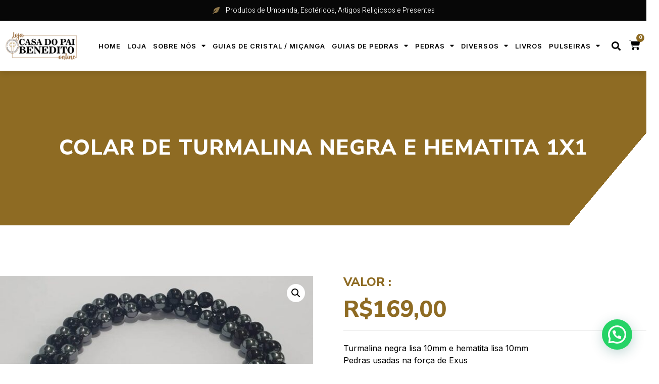

--- FILE ---
content_type: text/html; charset=UTF-8
request_url: https://lojacasadopaibenedito.com.br/produto/colar-de-turmalina-negra-e-hematita-1x1/
body_size: 25251
content:
<!doctype html>
<html lang="pt-BR">
<head>
	<meta charset="UTF-8">
	<meta name="viewport" content="width=device-width, initial-scale=1">
	<link rel="profile" href="https://gmpg.org/xfn/11">
	<title>Colar de Turmalina Negra e Hematita 1X1 &#8211; Loja Casa do Pai Benedito</title>
<meta name='robots' content='max-image-preview:large' />
	<style>img:is([sizes="auto" i], [sizes^="auto," i]) { contain-intrinsic-size: 3000px 1500px }</style>
	<link rel='dns-prefetch' href='//cdnjs.cloudflare.com' />
<link rel='dns-prefetch' href='//www.googletagmanager.com' />
<link rel="alternate" type="application/rss+xml" title="Feed para Loja Casa do Pai Benedito &raquo;" href="https://lojacasadopaibenedito.com.br/feed/" />
<link rel="alternate" type="application/rss+xml" title="Feed de comentários para Loja Casa do Pai Benedito &raquo;" href="https://lojacasadopaibenedito.com.br/comments/feed/" />
<script>
window._wpemojiSettings = {"baseUrl":"https:\/\/s.w.org\/images\/core\/emoji\/16.0.1\/72x72\/","ext":".png","svgUrl":"https:\/\/s.w.org\/images\/core\/emoji\/16.0.1\/svg\/","svgExt":".svg","source":{"concatemoji":"https:\/\/lojacasadopaibenedito.com.br\/wp-includes\/js\/wp-emoji-release.min.js?ver=6.8.3"}};
/*! This file is auto-generated */
!function(s,n){var o,i,e;function c(e){try{var t={supportTests:e,timestamp:(new Date).valueOf()};sessionStorage.setItem(o,JSON.stringify(t))}catch(e){}}function p(e,t,n){e.clearRect(0,0,e.canvas.width,e.canvas.height),e.fillText(t,0,0);var t=new Uint32Array(e.getImageData(0,0,e.canvas.width,e.canvas.height).data),a=(e.clearRect(0,0,e.canvas.width,e.canvas.height),e.fillText(n,0,0),new Uint32Array(e.getImageData(0,0,e.canvas.width,e.canvas.height).data));return t.every(function(e,t){return e===a[t]})}function u(e,t){e.clearRect(0,0,e.canvas.width,e.canvas.height),e.fillText(t,0,0);for(var n=e.getImageData(16,16,1,1),a=0;a<n.data.length;a++)if(0!==n.data[a])return!1;return!0}function f(e,t,n,a){switch(t){case"flag":return n(e,"\ud83c\udff3\ufe0f\u200d\u26a7\ufe0f","\ud83c\udff3\ufe0f\u200b\u26a7\ufe0f")?!1:!n(e,"\ud83c\udde8\ud83c\uddf6","\ud83c\udde8\u200b\ud83c\uddf6")&&!n(e,"\ud83c\udff4\udb40\udc67\udb40\udc62\udb40\udc65\udb40\udc6e\udb40\udc67\udb40\udc7f","\ud83c\udff4\u200b\udb40\udc67\u200b\udb40\udc62\u200b\udb40\udc65\u200b\udb40\udc6e\u200b\udb40\udc67\u200b\udb40\udc7f");case"emoji":return!a(e,"\ud83e\udedf")}return!1}function g(e,t,n,a){var r="undefined"!=typeof WorkerGlobalScope&&self instanceof WorkerGlobalScope?new OffscreenCanvas(300,150):s.createElement("canvas"),o=r.getContext("2d",{willReadFrequently:!0}),i=(o.textBaseline="top",o.font="600 32px Arial",{});return e.forEach(function(e){i[e]=t(o,e,n,a)}),i}function t(e){var t=s.createElement("script");t.src=e,t.defer=!0,s.head.appendChild(t)}"undefined"!=typeof Promise&&(o="wpEmojiSettingsSupports",i=["flag","emoji"],n.supports={everything:!0,everythingExceptFlag:!0},e=new Promise(function(e){s.addEventListener("DOMContentLoaded",e,{once:!0})}),new Promise(function(t){var n=function(){try{var e=JSON.parse(sessionStorage.getItem(o));if("object"==typeof e&&"number"==typeof e.timestamp&&(new Date).valueOf()<e.timestamp+604800&&"object"==typeof e.supportTests)return e.supportTests}catch(e){}return null}();if(!n){if("undefined"!=typeof Worker&&"undefined"!=typeof OffscreenCanvas&&"undefined"!=typeof URL&&URL.createObjectURL&&"undefined"!=typeof Blob)try{var e="postMessage("+g.toString()+"("+[JSON.stringify(i),f.toString(),p.toString(),u.toString()].join(",")+"));",a=new Blob([e],{type:"text/javascript"}),r=new Worker(URL.createObjectURL(a),{name:"wpTestEmojiSupports"});return void(r.onmessage=function(e){c(n=e.data),r.terminate(),t(n)})}catch(e){}c(n=g(i,f,p,u))}t(n)}).then(function(e){for(var t in e)n.supports[t]=e[t],n.supports.everything=n.supports.everything&&n.supports[t],"flag"!==t&&(n.supports.everythingExceptFlag=n.supports.everythingExceptFlag&&n.supports[t]);n.supports.everythingExceptFlag=n.supports.everythingExceptFlag&&!n.supports.flag,n.DOMReady=!1,n.readyCallback=function(){n.DOMReady=!0}}).then(function(){return e}).then(function(){var e;n.supports.everything||(n.readyCallback(),(e=n.source||{}).concatemoji?t(e.concatemoji):e.wpemoji&&e.twemoji&&(t(e.twemoji),t(e.wpemoji)))}))}((window,document),window._wpemojiSettings);
</script>
<link rel='stylesheet' id='wc-blocks-integration-css' href='https://lojacasadopaibenedito.com.br/wp-content/plugins/woocommerce-subscriptions/vendor/woocommerce/subscriptions-core/build/index.css?ver=8.0.1' media='all' />
<style id='wp-emoji-styles-inline-css'>

	img.wp-smiley, img.emoji {
		display: inline !important;
		border: none !important;
		box-shadow: none !important;
		height: 1em !important;
		width: 1em !important;
		margin: 0 0.07em !important;
		vertical-align: -0.1em !important;
		background: none !important;
		padding: 0 !important;
	}
</style>
<link rel='stylesheet' id='wp-block-library-css' href='https://lojacasadopaibenedito.com.br/wp-includes/css/dist/block-library/style.min.css?ver=6.8.3' media='all' />
<style id='joinchat-button-style-inline-css'>
.wp-block-joinchat-button{border:none!important;text-align:center}.wp-block-joinchat-button figure{display:table;margin:0 auto;padding:0}.wp-block-joinchat-button figcaption{font:normal normal 400 .6em/2em var(--wp--preset--font-family--system-font,sans-serif);margin:0;padding:0}.wp-block-joinchat-button .joinchat-button__qr{background-color:#fff;border:6px solid #25d366;border-radius:30px;box-sizing:content-box;display:block;height:200px;margin:auto;overflow:hidden;padding:10px;width:200px}.wp-block-joinchat-button .joinchat-button__qr canvas,.wp-block-joinchat-button .joinchat-button__qr img{display:block;margin:auto}.wp-block-joinchat-button .joinchat-button__link{align-items:center;background-color:#25d366;border:6px solid #25d366;border-radius:30px;display:inline-flex;flex-flow:row nowrap;justify-content:center;line-height:1.25em;margin:0 auto;text-decoration:none}.wp-block-joinchat-button .joinchat-button__link:before{background:transparent var(--joinchat-ico) no-repeat center;background-size:100%;content:"";display:block;height:1.5em;margin:-.75em .75em -.75em 0;width:1.5em}.wp-block-joinchat-button figure+.joinchat-button__link{margin-top:10px}@media (orientation:landscape)and (min-height:481px),(orientation:portrait)and (min-width:481px){.wp-block-joinchat-button.joinchat-button--qr-only figure+.joinchat-button__link{display:none}}@media (max-width:480px),(orientation:landscape)and (max-height:480px){.wp-block-joinchat-button figure{display:none}}

</style>
<style id='global-styles-inline-css'>
:root{--wp--preset--aspect-ratio--square: 1;--wp--preset--aspect-ratio--4-3: 4/3;--wp--preset--aspect-ratio--3-4: 3/4;--wp--preset--aspect-ratio--3-2: 3/2;--wp--preset--aspect-ratio--2-3: 2/3;--wp--preset--aspect-ratio--16-9: 16/9;--wp--preset--aspect-ratio--9-16: 9/16;--wp--preset--color--black: #000000;--wp--preset--color--cyan-bluish-gray: #abb8c3;--wp--preset--color--white: #ffffff;--wp--preset--color--pale-pink: #f78da7;--wp--preset--color--vivid-red: #cf2e2e;--wp--preset--color--luminous-vivid-orange: #ff6900;--wp--preset--color--luminous-vivid-amber: #fcb900;--wp--preset--color--light-green-cyan: #7bdcb5;--wp--preset--color--vivid-green-cyan: #00d084;--wp--preset--color--pale-cyan-blue: #8ed1fc;--wp--preset--color--vivid-cyan-blue: #0693e3;--wp--preset--color--vivid-purple: #9b51e0;--wp--preset--gradient--vivid-cyan-blue-to-vivid-purple: linear-gradient(135deg,rgba(6,147,227,1) 0%,rgb(155,81,224) 100%);--wp--preset--gradient--light-green-cyan-to-vivid-green-cyan: linear-gradient(135deg,rgb(122,220,180) 0%,rgb(0,208,130) 100%);--wp--preset--gradient--luminous-vivid-amber-to-luminous-vivid-orange: linear-gradient(135deg,rgba(252,185,0,1) 0%,rgba(255,105,0,1) 100%);--wp--preset--gradient--luminous-vivid-orange-to-vivid-red: linear-gradient(135deg,rgba(255,105,0,1) 0%,rgb(207,46,46) 100%);--wp--preset--gradient--very-light-gray-to-cyan-bluish-gray: linear-gradient(135deg,rgb(238,238,238) 0%,rgb(169,184,195) 100%);--wp--preset--gradient--cool-to-warm-spectrum: linear-gradient(135deg,rgb(74,234,220) 0%,rgb(151,120,209) 20%,rgb(207,42,186) 40%,rgb(238,44,130) 60%,rgb(251,105,98) 80%,rgb(254,248,76) 100%);--wp--preset--gradient--blush-light-purple: linear-gradient(135deg,rgb(255,206,236) 0%,rgb(152,150,240) 100%);--wp--preset--gradient--blush-bordeaux: linear-gradient(135deg,rgb(254,205,165) 0%,rgb(254,45,45) 50%,rgb(107,0,62) 100%);--wp--preset--gradient--luminous-dusk: linear-gradient(135deg,rgb(255,203,112) 0%,rgb(199,81,192) 50%,rgb(65,88,208) 100%);--wp--preset--gradient--pale-ocean: linear-gradient(135deg,rgb(255,245,203) 0%,rgb(182,227,212) 50%,rgb(51,167,181) 100%);--wp--preset--gradient--electric-grass: linear-gradient(135deg,rgb(202,248,128) 0%,rgb(113,206,126) 100%);--wp--preset--gradient--midnight: linear-gradient(135deg,rgb(2,3,129) 0%,rgb(40,116,252) 100%);--wp--preset--font-size--small: 13px;--wp--preset--font-size--medium: 20px;--wp--preset--font-size--large: 36px;--wp--preset--font-size--x-large: 42px;--wp--preset--spacing--20: 0.44rem;--wp--preset--spacing--30: 0.67rem;--wp--preset--spacing--40: 1rem;--wp--preset--spacing--50: 1.5rem;--wp--preset--spacing--60: 2.25rem;--wp--preset--spacing--70: 3.38rem;--wp--preset--spacing--80: 5.06rem;--wp--preset--shadow--natural: 6px 6px 9px rgba(0, 0, 0, 0.2);--wp--preset--shadow--deep: 12px 12px 50px rgba(0, 0, 0, 0.4);--wp--preset--shadow--sharp: 6px 6px 0px rgba(0, 0, 0, 0.2);--wp--preset--shadow--outlined: 6px 6px 0px -3px rgba(255, 255, 255, 1), 6px 6px rgba(0, 0, 0, 1);--wp--preset--shadow--crisp: 6px 6px 0px rgba(0, 0, 0, 1);}:root { --wp--style--global--content-size: 800px;--wp--style--global--wide-size: 1200px; }:where(body) { margin: 0; }.wp-site-blocks > .alignleft { float: left; margin-right: 2em; }.wp-site-blocks > .alignright { float: right; margin-left: 2em; }.wp-site-blocks > .aligncenter { justify-content: center; margin-left: auto; margin-right: auto; }:where(.wp-site-blocks) > * { margin-block-start: 24px; margin-block-end: 0; }:where(.wp-site-blocks) > :first-child { margin-block-start: 0; }:where(.wp-site-blocks) > :last-child { margin-block-end: 0; }:root { --wp--style--block-gap: 24px; }:root :where(.is-layout-flow) > :first-child{margin-block-start: 0;}:root :where(.is-layout-flow) > :last-child{margin-block-end: 0;}:root :where(.is-layout-flow) > *{margin-block-start: 24px;margin-block-end: 0;}:root :where(.is-layout-constrained) > :first-child{margin-block-start: 0;}:root :where(.is-layout-constrained) > :last-child{margin-block-end: 0;}:root :where(.is-layout-constrained) > *{margin-block-start: 24px;margin-block-end: 0;}:root :where(.is-layout-flex){gap: 24px;}:root :where(.is-layout-grid){gap: 24px;}.is-layout-flow > .alignleft{float: left;margin-inline-start: 0;margin-inline-end: 2em;}.is-layout-flow > .alignright{float: right;margin-inline-start: 2em;margin-inline-end: 0;}.is-layout-flow > .aligncenter{margin-left: auto !important;margin-right: auto !important;}.is-layout-constrained > .alignleft{float: left;margin-inline-start: 0;margin-inline-end: 2em;}.is-layout-constrained > .alignright{float: right;margin-inline-start: 2em;margin-inline-end: 0;}.is-layout-constrained > .aligncenter{margin-left: auto !important;margin-right: auto !important;}.is-layout-constrained > :where(:not(.alignleft):not(.alignright):not(.alignfull)){max-width: var(--wp--style--global--content-size);margin-left: auto !important;margin-right: auto !important;}.is-layout-constrained > .alignwide{max-width: var(--wp--style--global--wide-size);}body .is-layout-flex{display: flex;}.is-layout-flex{flex-wrap: wrap;align-items: center;}.is-layout-flex > :is(*, div){margin: 0;}body .is-layout-grid{display: grid;}.is-layout-grid > :is(*, div){margin: 0;}body{padding-top: 0px;padding-right: 0px;padding-bottom: 0px;padding-left: 0px;}a:where(:not(.wp-element-button)){text-decoration: underline;}:root :where(.wp-element-button, .wp-block-button__link){background-color: #32373c;border-width: 0;color: #fff;font-family: inherit;font-size: inherit;line-height: inherit;padding: calc(0.667em + 2px) calc(1.333em + 2px);text-decoration: none;}.has-black-color{color: var(--wp--preset--color--black) !important;}.has-cyan-bluish-gray-color{color: var(--wp--preset--color--cyan-bluish-gray) !important;}.has-white-color{color: var(--wp--preset--color--white) !important;}.has-pale-pink-color{color: var(--wp--preset--color--pale-pink) !important;}.has-vivid-red-color{color: var(--wp--preset--color--vivid-red) !important;}.has-luminous-vivid-orange-color{color: var(--wp--preset--color--luminous-vivid-orange) !important;}.has-luminous-vivid-amber-color{color: var(--wp--preset--color--luminous-vivid-amber) !important;}.has-light-green-cyan-color{color: var(--wp--preset--color--light-green-cyan) !important;}.has-vivid-green-cyan-color{color: var(--wp--preset--color--vivid-green-cyan) !important;}.has-pale-cyan-blue-color{color: var(--wp--preset--color--pale-cyan-blue) !important;}.has-vivid-cyan-blue-color{color: var(--wp--preset--color--vivid-cyan-blue) !important;}.has-vivid-purple-color{color: var(--wp--preset--color--vivid-purple) !important;}.has-black-background-color{background-color: var(--wp--preset--color--black) !important;}.has-cyan-bluish-gray-background-color{background-color: var(--wp--preset--color--cyan-bluish-gray) !important;}.has-white-background-color{background-color: var(--wp--preset--color--white) !important;}.has-pale-pink-background-color{background-color: var(--wp--preset--color--pale-pink) !important;}.has-vivid-red-background-color{background-color: var(--wp--preset--color--vivid-red) !important;}.has-luminous-vivid-orange-background-color{background-color: var(--wp--preset--color--luminous-vivid-orange) !important;}.has-luminous-vivid-amber-background-color{background-color: var(--wp--preset--color--luminous-vivid-amber) !important;}.has-light-green-cyan-background-color{background-color: var(--wp--preset--color--light-green-cyan) !important;}.has-vivid-green-cyan-background-color{background-color: var(--wp--preset--color--vivid-green-cyan) !important;}.has-pale-cyan-blue-background-color{background-color: var(--wp--preset--color--pale-cyan-blue) !important;}.has-vivid-cyan-blue-background-color{background-color: var(--wp--preset--color--vivid-cyan-blue) !important;}.has-vivid-purple-background-color{background-color: var(--wp--preset--color--vivid-purple) !important;}.has-black-border-color{border-color: var(--wp--preset--color--black) !important;}.has-cyan-bluish-gray-border-color{border-color: var(--wp--preset--color--cyan-bluish-gray) !important;}.has-white-border-color{border-color: var(--wp--preset--color--white) !important;}.has-pale-pink-border-color{border-color: var(--wp--preset--color--pale-pink) !important;}.has-vivid-red-border-color{border-color: var(--wp--preset--color--vivid-red) !important;}.has-luminous-vivid-orange-border-color{border-color: var(--wp--preset--color--luminous-vivid-orange) !important;}.has-luminous-vivid-amber-border-color{border-color: var(--wp--preset--color--luminous-vivid-amber) !important;}.has-light-green-cyan-border-color{border-color: var(--wp--preset--color--light-green-cyan) !important;}.has-vivid-green-cyan-border-color{border-color: var(--wp--preset--color--vivid-green-cyan) !important;}.has-pale-cyan-blue-border-color{border-color: var(--wp--preset--color--pale-cyan-blue) !important;}.has-vivid-cyan-blue-border-color{border-color: var(--wp--preset--color--vivid-cyan-blue) !important;}.has-vivid-purple-border-color{border-color: var(--wp--preset--color--vivid-purple) !important;}.has-vivid-cyan-blue-to-vivid-purple-gradient-background{background: var(--wp--preset--gradient--vivid-cyan-blue-to-vivid-purple) !important;}.has-light-green-cyan-to-vivid-green-cyan-gradient-background{background: var(--wp--preset--gradient--light-green-cyan-to-vivid-green-cyan) !important;}.has-luminous-vivid-amber-to-luminous-vivid-orange-gradient-background{background: var(--wp--preset--gradient--luminous-vivid-amber-to-luminous-vivid-orange) !important;}.has-luminous-vivid-orange-to-vivid-red-gradient-background{background: var(--wp--preset--gradient--luminous-vivid-orange-to-vivid-red) !important;}.has-very-light-gray-to-cyan-bluish-gray-gradient-background{background: var(--wp--preset--gradient--very-light-gray-to-cyan-bluish-gray) !important;}.has-cool-to-warm-spectrum-gradient-background{background: var(--wp--preset--gradient--cool-to-warm-spectrum) !important;}.has-blush-light-purple-gradient-background{background: var(--wp--preset--gradient--blush-light-purple) !important;}.has-blush-bordeaux-gradient-background{background: var(--wp--preset--gradient--blush-bordeaux) !important;}.has-luminous-dusk-gradient-background{background: var(--wp--preset--gradient--luminous-dusk) !important;}.has-pale-ocean-gradient-background{background: var(--wp--preset--gradient--pale-ocean) !important;}.has-electric-grass-gradient-background{background: var(--wp--preset--gradient--electric-grass) !important;}.has-midnight-gradient-background{background: var(--wp--preset--gradient--midnight) !important;}.has-small-font-size{font-size: var(--wp--preset--font-size--small) !important;}.has-medium-font-size{font-size: var(--wp--preset--font-size--medium) !important;}.has-large-font-size{font-size: var(--wp--preset--font-size--large) !important;}.has-x-large-font-size{font-size: var(--wp--preset--font-size--x-large) !important;}
:root :where(.wp-block-pullquote){font-size: 1.5em;line-height: 1.6;}
</style>
<link rel='stylesheet' id='photoswipe-css' href='https://lojacasadopaibenedito.com.br/wp-content/plugins/woocommerce/assets/css/photoswipe/photoswipe.min.css?ver=10.3.5' media='all' />
<link rel='stylesheet' id='photoswipe-default-skin-css' href='https://lojacasadopaibenedito.com.br/wp-content/plugins/woocommerce/assets/css/photoswipe/default-skin/default-skin.min.css?ver=10.3.5' media='all' />
<link rel='stylesheet' id='woocommerce-layout-css' href='https://lojacasadopaibenedito.com.br/wp-content/plugins/woocommerce/assets/css/woocommerce-layout.css?ver=10.3.5' media='all' />
<link rel='stylesheet' id='woocommerce-smallscreen-css' href='https://lojacasadopaibenedito.com.br/wp-content/plugins/woocommerce/assets/css/woocommerce-smallscreen.css?ver=10.3.5' media='only screen and (max-width: 768px)' />
<link rel='stylesheet' id='woocommerce-general-css' href='https://lojacasadopaibenedito.com.br/wp-content/plugins/woocommerce/assets/css/woocommerce.css?ver=10.3.5' media='all' />
<style id='woocommerce-inline-inline-css'>
.woocommerce form .form-row .required { visibility: visible; }
</style>
<link rel='stylesheet' id='wc_shipping_simulator_form-css' href='https://lojacasadopaibenedito.com.br/wp-content/plugins/shipping-simulator-for-woocommerce/assets/css/form.min.css?ver=2.4.3' media='all' />
<link rel='stylesheet' id='vindi_woocommerce_style-css' href='https://lojacasadopaibenedito.com.br/wp-content/plugins/vindi-payment-gateway/src/assets/css/frontend.css?ver=1.3.5' media='all' />
<link rel='stylesheet' id='brands-styles-css' href='https://lojacasadopaibenedito.com.br/wp-content/plugins/woocommerce/assets/css/brands.css?ver=10.3.5' media='all' />
<link rel='stylesheet' id='hello-elementor-css' href='https://lojacasadopaibenedito.com.br/wp-content/themes/hello-elementor/assets/css/reset.css?ver=3.4.5' media='all' />
<link rel='stylesheet' id='hello-elementor-theme-style-css' href='https://lojacasadopaibenedito.com.br/wp-content/themes/hello-elementor/assets/css/theme.css?ver=3.4.5' media='all' />
<link rel='stylesheet' id='hello-elementor-header-footer-css' href='https://lojacasadopaibenedito.com.br/wp-content/themes/hello-elementor/assets/css/header-footer.css?ver=3.4.5' media='all' />
<link rel='stylesheet' id='elementor-frontend-css' href='https://lojacasadopaibenedito.com.br/wp-content/plugins/elementor/assets/css/frontend.min.css?ver=3.24.4' media='all' />
<link rel='stylesheet' id='elementor-post-18-css' href='https://lojacasadopaibenedito.com.br/wp-content/uploads/elementor/css/post-18.css?ver=1727959812' media='all' />
<link rel='stylesheet' id='elementor-icons-css' href='https://lojacasadopaibenedito.com.br/wp-content/plugins/elementor/assets/lib/eicons/css/elementor-icons.min.css?ver=5.31.0' media='all' />
<link rel='stylesheet' id='swiper-css' href='https://lojacasadopaibenedito.com.br/wp-content/plugins/elementor/assets/lib/swiper/v8/css/swiper.min.css?ver=8.4.5' media='all' />
<link rel='stylesheet' id='e-swiper-css' href='https://lojacasadopaibenedito.com.br/wp-content/plugins/elementor/assets/css/conditionals/e-swiper.min.css?ver=3.24.4' media='all' />
<link rel='stylesheet' id='elementor-pro-css' href='https://lojacasadopaibenedito.com.br/wp-content/plugins/elementor-pro/assets/css/frontend.min.css?ver=3.14.1' media='all' />
<link rel='stylesheet' id='elementor-global-css' href='https://lojacasadopaibenedito.com.br/wp-content/uploads/elementor/css/global.css?ver=1727959755' media='all' />
<link rel='stylesheet' id='elementor-post-26-css' href='https://lojacasadopaibenedito.com.br/wp-content/uploads/elementor/css/post-26.css?ver=1747834808' media='all' />
<link rel='stylesheet' id='elementor-post-23-css' href='https://lojacasadopaibenedito.com.br/wp-content/uploads/elementor/css/post-23.css?ver=1727959755' media='all' />
<link rel='stylesheet' id='elementor-post-119-css' href='https://lojacasadopaibenedito.com.br/wp-content/uploads/elementor/css/post-119.css?ver=1727959812' media='all' />
<link rel='stylesheet' id='joinchat-css' href='https://lojacasadopaibenedito.com.br/wp-content/plugins/creame-whatsapp-me/public/css/joinchat.min.css?ver=5.2.3' media='all' />
<link rel='stylesheet' id='google-fonts-1-css' href='https://fonts.googleapis.com/css?family=Nunito+Sans%3A100%2C100italic%2C200%2C200italic%2C300%2C300italic%2C400%2C400italic%2C500%2C500italic%2C600%2C600italic%2C700%2C700italic%2C800%2C800italic%2C900%2C900italic%7CInter%3A100%2C100italic%2C200%2C200italic%2C300%2C300italic%2C400%2C400italic%2C500%2C500italic%2C600%2C600italic%2C700%2C700italic%2C800%2C800italic%2C900%2C900italic%7CHeebo%3A100%2C100italic%2C200%2C200italic%2C300%2C300italic%2C400%2C400italic%2C500%2C500italic%2C600%2C600italic%2C700%2C700italic%2C800%2C800italic%2C900%2C900italic&#038;display=swap&#038;ver=6.8.3' media='all' />
<link rel='stylesheet' id='elementor-icons-shared-0-css' href='https://lojacasadopaibenedito.com.br/wp-content/plugins/elementor/assets/lib/font-awesome/css/fontawesome.min.css?ver=5.15.3' media='all' />
<link rel='stylesheet' id='elementor-icons-fa-solid-css' href='https://lojacasadopaibenedito.com.br/wp-content/plugins/elementor/assets/lib/font-awesome/css/solid.min.css?ver=5.15.3' media='all' />
<link rel='stylesheet' id='elementor-icons-fa-brands-css' href='https://lojacasadopaibenedito.com.br/wp-content/plugins/elementor/assets/lib/font-awesome/css/brands.min.css?ver=5.15.3' media='all' />
<link rel='stylesheet' id='elementor-icons-fa-regular-css' href='https://lojacasadopaibenedito.com.br/wp-content/plugins/elementor/assets/lib/font-awesome/css/regular.min.css?ver=5.15.3' media='all' />
<link rel="preconnect" href="https://fonts.gstatic.com/" crossorigin><script src="https://lojacasadopaibenedito.com.br/wp-includes/js/jquery/jquery.min.js?ver=3.7.1" id="jquery-core-js"></script>
<script src="https://lojacasadopaibenedito.com.br/wp-includes/js/jquery/jquery-migrate.min.js?ver=3.4.1" id="jquery-migrate-js"></script>
<script src="https://lojacasadopaibenedito.com.br/wp-content/plugins/woocommerce/assets/js/jquery-blockui/jquery.blockUI.min.js?ver=2.7.0-wc.10.3.5" id="wc-jquery-blockui-js" defer data-wp-strategy="defer"></script>
<script id="wc-add-to-cart-js-extra">
var wc_add_to_cart_params = {"ajax_url":"\/wp-admin\/admin-ajax.php","wc_ajax_url":"\/?wc-ajax=%%endpoint%%","i18n_view_cart":"Ver carrinho","cart_url":"https:\/\/lojacasadopaibenedito.com.br\/cart\/","is_cart":"","cart_redirect_after_add":"yes"};
</script>
<script src="https://lojacasadopaibenedito.com.br/wp-content/plugins/woocommerce/assets/js/frontend/add-to-cart.min.js?ver=10.3.5" id="wc-add-to-cart-js" defer data-wp-strategy="defer"></script>
<script src="https://lojacasadopaibenedito.com.br/wp-content/plugins/woocommerce/assets/js/zoom/jquery.zoom.min.js?ver=1.7.21-wc.10.3.5" id="wc-zoom-js" defer data-wp-strategy="defer"></script>
<script src="https://lojacasadopaibenedito.com.br/wp-content/plugins/woocommerce/assets/js/flexslider/jquery.flexslider.min.js?ver=2.7.2-wc.10.3.5" id="wc-flexslider-js" defer data-wp-strategy="defer"></script>
<script src="https://lojacasadopaibenedito.com.br/wp-content/plugins/woocommerce/assets/js/photoswipe/photoswipe.min.js?ver=4.1.1-wc.10.3.5" id="wc-photoswipe-js" defer data-wp-strategy="defer"></script>
<script src="https://lojacasadopaibenedito.com.br/wp-content/plugins/woocommerce/assets/js/photoswipe/photoswipe-ui-default.min.js?ver=4.1.1-wc.10.3.5" id="wc-photoswipe-ui-default-js" defer data-wp-strategy="defer"></script>
<script id="wc-single-product-js-extra">
var wc_single_product_params = {"i18n_required_rating_text":"Selecione uma classifica\u00e7\u00e3o","i18n_rating_options":["1 de 5 estrelas","2 de 5 estrelas","3 de 5 estrelas","4 de 5 estrelas","5 de 5 estrelas"],"i18n_product_gallery_trigger_text":"Ver galeria de imagens em tela cheia","review_rating_required":"yes","flexslider":{"rtl":false,"animation":"slide","smoothHeight":true,"directionNav":false,"controlNav":"thumbnails","slideshow":false,"animationSpeed":500,"animationLoop":false,"allowOneSlide":false},"zoom_enabled":"1","zoom_options":[],"photoswipe_enabled":"1","photoswipe_options":{"shareEl":false,"closeOnScroll":false,"history":false,"hideAnimationDuration":0,"showAnimationDuration":0},"flexslider_enabled":"1"};
</script>
<script src="https://lojacasadopaibenedito.com.br/wp-content/plugins/woocommerce/assets/js/frontend/single-product.min.js?ver=10.3.5" id="wc-single-product-js" defer data-wp-strategy="defer"></script>
<script src="https://lojacasadopaibenedito.com.br/wp-content/plugins/woocommerce/assets/js/js-cookie/js.cookie.min.js?ver=2.1.4-wc.10.3.5" id="wc-js-cookie-js" defer data-wp-strategy="defer"></script>
<script id="woocommerce-js-extra">
var woocommerce_params = {"ajax_url":"\/wp-admin\/admin-ajax.php","wc_ajax_url":"\/?wc-ajax=%%endpoint%%","i18n_password_show":"Mostrar senha","i18n_password_hide":"Ocultar senha"};
</script>
<script src="https://lojacasadopaibenedito.com.br/wp-content/plugins/woocommerce/assets/js/frontend/woocommerce.min.js?ver=10.3.5" id="woocommerce-js" defer data-wp-strategy="defer"></script>
<script defer data-cfasync="false" src="https://lojacasadopaibenedito.com.br/wp-content/plugins/shipping-simulator-for-woocommerce/assets/js/form.min.js?ver=2.4.3" id="wc_shipping_simulator_form-js"></script>
<link rel="https://api.w.org/" href="https://lojacasadopaibenedito.com.br/wp-json/" /><link rel="alternate" title="JSON" type="application/json" href="https://lojacasadopaibenedito.com.br/wp-json/wp/v2/product/5327" /><link rel="EditURI" type="application/rsd+xml" title="RSD" href="https://lojacasadopaibenedito.com.br/xmlrpc.php?rsd" />
<meta name="generator" content="WordPress 6.8.3" />
<meta name="generator" content="WooCommerce 10.3.5" />
<link rel="canonical" href="https://lojacasadopaibenedito.com.br/produto/colar-de-turmalina-negra-e-hematita-1x1/" />
<link rel='shortlink' href='https://lojacasadopaibenedito.com.br/?p=5327' />
<link rel="alternate" title="oEmbed (JSON)" type="application/json+oembed" href="https://lojacasadopaibenedito.com.br/wp-json/oembed/1.0/embed?url=https%3A%2F%2Flojacasadopaibenedito.com.br%2Fproduto%2Fcolar-de-turmalina-negra-e-hematita-1x1%2F" />
<link rel="alternate" title="oEmbed (XML)" type="text/xml+oembed" href="https://lojacasadopaibenedito.com.br/wp-json/oembed/1.0/embed?url=https%3A%2F%2Flojacasadopaibenedito.com.br%2Fproduto%2Fcolar-de-turmalina-negra-e-hematita-1x1%2F&#038;format=xml" />
<meta name="generator" content="Site Kit by Google 1.148.0" /><!-- HFCM by 99 Robots - Snippet # 1: GoogleAds-Tag-Global_G-5JNDGY5QKH -->
<!-- Google tag (gtag.js) -->
<script async src="https://www.googletagmanager.com/gtag/js?id=G-5JNDGY5QKH">
</script>
<script>
  window.dataLayer = window.dataLayer || [];
  function gtag(){dataLayer.push(arguments);}
  gtag('js', new Date());

  gtag('config', 'G-5JNDGY5QKH');
</script>
<!-- /end HFCM by 99 Robots -->
<meta name="description" content="Turmalina negra lisa 10mm e hematita lisa 10mm
Pedras usadas na força de Exus
Hematita: fator estimuladora / ordenadora / protetora
Turmalina Negra: fator protetor / bloqueador / repelidor / curador
(Não usar turmalina negra e hematita em excesso por terem minerais que podem prejudicar a saúde)
Fatores: São funções que os elementos trazem em sua origem divina
.
Obs. As pedras por serem totalmente naturais, podem sofrer pequenas diferenciações de coloração, porém são todas selecionadas e de ótima pureza de modo a garantir a presença de suas energias em plena intensidade
.

Montagem: 1x1
Medida: 40cm
.
Obs: a medida é aproximada, feita com o colar fechado, podendo variar um pouco para mais ou para menos
Peso: de 300g, podendo variar peso e tamanho, conforme o tamanho e peso da pedra
.
As informações abaixo são exclusivamente para cálculo de frete para os correios">
	<noscript><style>.woocommerce-product-gallery{ opacity: 1 !important; }</style></noscript>
	<meta name="generator" content="Elementor 3.24.4; features: additional_custom_breakpoints; settings: css_print_method-external, google_font-enabled, font_display-swap">
			<style>
				.e-con.e-parent:nth-of-type(n+4):not(.e-lazyloaded):not(.e-no-lazyload),
				.e-con.e-parent:nth-of-type(n+4):not(.e-lazyloaded):not(.e-no-lazyload) * {
					background-image: none !important;
				}
				@media screen and (max-height: 1024px) {
					.e-con.e-parent:nth-of-type(n+3):not(.e-lazyloaded):not(.e-no-lazyload),
					.e-con.e-parent:nth-of-type(n+3):not(.e-lazyloaded):not(.e-no-lazyload) * {
						background-image: none !important;
					}
				}
				@media screen and (max-height: 640px) {
					.e-con.e-parent:nth-of-type(n+2):not(.e-lazyloaded):not(.e-no-lazyload),
					.e-con.e-parent:nth-of-type(n+2):not(.e-lazyloaded):not(.e-no-lazyload) * {
						background-image: none !important;
					}
				}
			</style>
			<link rel="icon" href="https://lojacasadopaibenedito.com.br/wp-content/uploads/2023/01/cropped-favicon-Logo-Loja-1-32x32.png" sizes="32x32" />
<link rel="icon" href="https://lojacasadopaibenedito.com.br/wp-content/uploads/2023/01/cropped-favicon-Logo-Loja-1-192x192.png" sizes="192x192" />
<link rel="apple-touch-icon" href="https://lojacasadopaibenedito.com.br/wp-content/uploads/2023/01/cropped-favicon-Logo-Loja-1-180x180.png" />
<meta name="msapplication-TileImage" content="https://lojacasadopaibenedito.com.br/wp-content/uploads/2023/01/cropped-favicon-Logo-Loja-1-270x270.png" />
		<style id="wp-custom-css">
			/* Jkit product category */
.elementor-element-3809a862 .elementor-element .jkit-product-category{
	margin-bottom:-47px !important;
	
}		</style>
		</head>
<body class="wp-singular product-template-default single single-product postid-5327 wp-embed-responsive wp-theme-hello-elementor theme-hello-elementor woocommerce woocommerce-page woocommerce-no-js hello-elementor-default elementor-default elementor-template-full-width elementor-kit-18 elementor-page-119">


<a class="skip-link screen-reader-text" href="#content">Ir para o conteúdo</a>

		<div data-elementor-type="header" data-elementor-id="26" class="elementor elementor-26 elementor-location-header" data-elementor-post-type="elementor_library">
					<div class="elementor-section-wrap">
								<section class="elementor-section elementor-top-section elementor-element elementor-element-30ca48ef elementor-section-content-middle elementor-hidden-phone elementor-section-boxed elementor-section-height-default elementor-section-height-default" data-id="30ca48ef" data-element_type="section" data-settings="{&quot;background_background&quot;:&quot;classic&quot;}">
						<div class="elementor-container elementor-column-gap-no">
					<div class="elementor-column elementor-col-100 elementor-top-column elementor-element elementor-element-65f8dd06" data-id="65f8dd06" data-element_type="column">
			<div class="elementor-widget-wrap elementor-element-populated">
						<div class="elementor-element elementor-element-28eba9dc elementor-icon-list--layout-inline elementor-align-center elementor-list-item-link-full_width elementor-widget elementor-widget-icon-list" data-id="28eba9dc" data-element_type="widget" data-widget_type="icon-list.default">
				<div class="elementor-widget-container">
					<ul class="elementor-icon-list-items elementor-inline-items">
							<li class="elementor-icon-list-item elementor-inline-item">
											<span class="elementor-icon-list-icon">
							<i aria-hidden="true" class="fas fa-feather-alt"></i>						</span>
										<span class="elementor-icon-list-text">Produtos de Umbanda, Esotéricos, Artigos Religiosos e Presentes</span>
									</li>
						</ul>
				</div>
				</div>
					</div>
		</div>
					</div>
		</section>
				<section class="elementor-section elementor-top-section elementor-element elementor-element-597bae53 elementor-section-content-middle elementor-section-boxed elementor-section-height-default elementor-section-height-default" data-id="597bae53" data-element_type="section" data-settings="{&quot;background_background&quot;:&quot;classic&quot;}">
						<div class="elementor-container elementor-column-gap-no">
					<div class="elementor-column elementor-col-50 elementor-top-column elementor-element elementor-element-2d681058" data-id="2d681058" data-element_type="column">
			<div class="elementor-widget-wrap elementor-element-populated">
						<section class="elementor-section elementor-inner-section elementor-element elementor-element-f318290 elementor-section-content-middle elementor-section-full_width elementor-section-height-default elementor-section-height-default" data-id="f318290" data-element_type="section">
						<div class="elementor-container elementor-column-gap-no">
					<div class="elementor-column elementor-col-50 elementor-inner-column elementor-element elementor-element-bd8e331" data-id="bd8e331" data-element_type="column">
			<div class="elementor-widget-wrap elementor-element-populated">
						<div class="elementor-element elementor-element-75b42151 elementor-widget__width-initial elementor-widget elementor-widget-image" data-id="75b42151" data-element_type="widget" data-widget_type="image.default">
				<div class="elementor-widget-container">
													<img fetchpriority="high" width="1493" height="718" src="https://lojacasadopaibenedito.com.br/wp-content/uploads/2023/01/logoCPB.png" class="attachment-full size-full wp-image-43" alt="" srcset="https://lojacasadopaibenedito.com.br/wp-content/uploads/2023/01/logoCPB.png 1493w, https://lojacasadopaibenedito.com.br/wp-content/uploads/2023/01/logoCPB-300x144.png 300w, https://lojacasadopaibenedito.com.br/wp-content/uploads/2023/01/logoCPB-1024x492.png 1024w, https://lojacasadopaibenedito.com.br/wp-content/uploads/2023/01/logoCPB-768x369.png 768w, https://lojacasadopaibenedito.com.br/wp-content/uploads/2023/01/logoCPB-600x289.png 600w" sizes="(max-width: 1493px) 100vw, 1493px" />													</div>
				</div>
					</div>
		</div>
				<div class="elementor-column elementor-col-50 elementor-inner-column elementor-element elementor-element-3006d59b" data-id="3006d59b" data-element_type="column">
			<div class="elementor-widget-wrap elementor-element-populated">
						<div class="elementor-element elementor-element-1342f25d elementor-nav-menu__align-center elementor-nav-menu--stretch elementor-widget__width-inherit elementor-nav-menu--dropdown-tablet elementor-nav-menu__text-align-aside elementor-nav-menu--toggle elementor-nav-menu--burger elementor-widget elementor-widget-nav-menu" data-id="1342f25d" data-element_type="widget" data-settings="{&quot;full_width&quot;:&quot;stretch&quot;,&quot;layout&quot;:&quot;horizontal&quot;,&quot;submenu_icon&quot;:{&quot;value&quot;:&quot;&lt;i class=\&quot;fas fa-caret-down\&quot;&gt;&lt;\/i&gt;&quot;,&quot;library&quot;:&quot;fa-solid&quot;},&quot;toggle&quot;:&quot;burger&quot;}" data-widget_type="nav-menu.default">
				<div class="elementor-widget-container">
						<nav class="elementor-nav-menu--main elementor-nav-menu__container elementor-nav-menu--layout-horizontal e--pointer-none">
				<ul id="menu-1-1342f25d" class="elementor-nav-menu"><li class="menu-item menu-item-type-post_type menu-item-object-page menu-item-home menu-item-41"><a href="https://lojacasadopaibenedito.com.br/" class="elementor-item">HOME</a></li>
<li class="menu-item menu-item-type-post_type menu-item-object-page current_page_parent menu-item-8014"><a href="https://lojacasadopaibenedito.com.br/loja/" class="elementor-item">LOJA</a></li>
<li class="menu-item menu-item-type-custom menu-item-object-custom menu-item-has-children menu-item-7964"><a href="https://www.lojacasadopaibenedito.com.br" class="elementor-item">SOBRE NÓS</a>
<ul class="sub-menu elementor-nav-menu--dropdown">
	<li class="menu-item menu-item-type-post_type menu-item-object-page menu-item-36"><a href="https://lojacasadopaibenedito.com.br/quem-somos/" class="elementor-sub-item">QUEM SOMOS</a></li>
	<li class="menu-item menu-item-type-custom menu-item-object-custom menu-item-132"><a href="https://agenda.lojacasadopaibenedito.com.br/" class="elementor-sub-item">CONSULTA</a></li>
	<li class="menu-item menu-item-type-post_type menu-item-object-page menu-item-37"><a href="https://lojacasadopaibenedito.com.br/fala-conosco/" class="elementor-sub-item">FALA CONOSCO</a></li>
</ul>
</li>
<li class="menu-item menu-item-type-taxonomy menu-item-object-product_cat menu-item-91238"><a href="https://lojacasadopaibenedito.com.br/product-category/guiademicanga/" class="elementor-item">GUIAS DE CRISTAL / MIÇANGA</a></li>
<li class="menu-item menu-item-type-taxonomy menu-item-object-product_cat menu-item-has-children menu-item-7818"><a href="https://lojacasadopaibenedito.com.br/product-category/guias-de-pedras/" class="elementor-item">GUIAS DE PEDRAS</a>
<ul class="sub-menu elementor-nav-menu--dropdown">
	<li class="menu-item menu-item-type-taxonomy menu-item-object-product_cat current-product-ancestor current-menu-parent current-product-parent menu-item-7819"><a href="https://lojacasadopaibenedito.com.br/product-category/colar/" class="elementor-sub-item">Colar</a></li>
	<li class="menu-item menu-item-type-taxonomy menu-item-object-product_cat menu-item-10828"><a href="https://lojacasadopaibenedito.com.br/product-category/colar-de-cascalho/" class="elementor-sub-item">Colar de Cascalho</a></li>
	<li class="menu-item menu-item-type-custom menu-item-object-custom menu-item-has-children menu-item-7820"><a class="elementor-sub-item">Orixás masculinos</a>
	<ul class="sub-menu elementor-nav-menu--dropdown">
		<li class="menu-item menu-item-type-taxonomy menu-item-object-product_cat menu-item-7821"><a href="https://lojacasadopaibenedito.com.br/product-category/guias-de-pedras/guia-oxala/" class="elementor-sub-item">Guia Oxalá</a></li>
		<li class="menu-item menu-item-type-taxonomy menu-item-object-product_cat menu-item-7822"><a href="https://lojacasadopaibenedito.com.br/product-category/guias-de-pedras/guia-oxumare/" class="elementor-sub-item">Guia Oxumaré</a></li>
		<li class="menu-item menu-item-type-taxonomy menu-item-object-product_cat menu-item-7823"><a href="https://lojacasadopaibenedito.com.br/product-category/guias-de-pedras/guia-oxosse/" class="elementor-sub-item">Guia Oxosse</a></li>
		<li class="menu-item menu-item-type-taxonomy menu-item-object-product_cat menu-item-7824"><a href="https://lojacasadopaibenedito.com.br/product-category/guias-de-pedras/guia-xango/" class="elementor-sub-item">Guia Xangô</a></li>
		<li class="menu-item menu-item-type-taxonomy menu-item-object-product_cat menu-item-has-children menu-item-7825"><a href="https://lojacasadopaibenedito.com.br/product-category/guias-de-pedras/guia-ogum/" class="elementor-sub-item">Guia Ogum</a>
		<ul class="sub-menu elementor-nav-menu--dropdown">
			<li class="menu-item menu-item-type-taxonomy menu-item-object-product_cat menu-item-7826"><a href="https://lojacasadopaibenedito.com.br/product-category/guias-de-pedras/guia-ogum/guia-de-ogum-beira-mar/" class="elementor-sub-item">Guia de Ogum Beira Mar</a></li>
		</ul>
</li>
		<li class="menu-item menu-item-type-taxonomy menu-item-object-product_cat menu-item-7827"><a href="https://lojacasadopaibenedito.com.br/product-category/guias-de-pedras/guia-obaluaye/" class="elementor-sub-item">Guia Obaluayê</a></li>
		<li class="menu-item menu-item-type-taxonomy menu-item-object-product_cat menu-item-7828"><a href="https://lojacasadopaibenedito.com.br/product-category/guias-de-pedras/guia-omulu/" class="elementor-sub-item">Guia Omulu</a></li>
	</ul>
</li>
	<li class="menu-item menu-item-type-custom menu-item-object-custom menu-item-has-children menu-item-7829"><a class="elementor-sub-item">Orixás Femininos</a>
	<ul class="sub-menu elementor-nav-menu--dropdown">
		<li class="menu-item menu-item-type-taxonomy menu-item-object-product_cat menu-item-7830"><a href="https://lojacasadopaibenedito.com.br/product-category/guias-de-pedras/guia-loguna/" class="elementor-sub-item">Guia Logunã</a></li>
		<li class="menu-item menu-item-type-taxonomy menu-item-object-product_cat menu-item-has-children menu-item-7831"><a href="https://lojacasadopaibenedito.com.br/product-category/guias-de-pedras/guia-oxum/" class="elementor-sub-item">Guia Oxum</a>
		<ul class="sub-menu elementor-nav-menu--dropdown">
			<li class="menu-item menu-item-type-taxonomy menu-item-object-product_cat menu-item-7832"><a href="https://lojacasadopaibenedito.com.br/product-category/guias-de-pedras/guia-oxum/guia-de-oxum-do-ouro/" class="elementor-sub-item">Guia de Oxum do Ouro</a></li>
		</ul>
</li>
		<li class="menu-item menu-item-type-taxonomy menu-item-object-product_cat menu-item-7833"><a href="https://lojacasadopaibenedito.com.br/product-category/guias-de-pedras/guia-oba/" class="elementor-sub-item">Guia Obá</a></li>
		<li class="menu-item menu-item-type-taxonomy menu-item-object-product_cat menu-item-7834"><a href="https://lojacasadopaibenedito.com.br/product-category/guias-de-pedras/guia-oroina/" class="elementor-sub-item">Guia Oroiná</a></li>
		<li class="menu-item menu-item-type-taxonomy menu-item-object-product_cat menu-item-7835"><a href="https://lojacasadopaibenedito.com.br/product-category/guias-de-pedras/guia-iansa/" class="elementor-sub-item">Guia Iansã</a></li>
		<li class="menu-item menu-item-type-taxonomy menu-item-object-product_cat menu-item-7836"><a href="https://lojacasadopaibenedito.com.br/product-category/guias-de-pedras/guia-nana/" class="elementor-sub-item">Guia Nanã</a></li>
		<li class="menu-item menu-item-type-taxonomy menu-item-object-product_cat menu-item-7837"><a href="https://lojacasadopaibenedito.com.br/product-category/guias-de-pedras/guia-iemanja/" class="elementor-sub-item">Guia Iemanjá</a></li>
	</ul>
</li>
	<li class="menu-item menu-item-type-taxonomy menu-item-object-product_cat menu-item-has-children menu-item-7838"><a href="https://lojacasadopaibenedito.com.br/product-category/guias-de-pedras/guia-mais-vendida/" class="elementor-sub-item">Guia Mais Vendida</a>
	<ul class="sub-menu elementor-nav-menu--dropdown">
		<li class="menu-item menu-item-type-taxonomy menu-item-object-product_cat menu-item-7839"><a href="https://lojacasadopaibenedito.com.br/product-category/guias-de-pedras/guia-mais-vendida/guia-dos-14-orixas/" class="elementor-sub-item">Guia dos 14 Orixás</a></li>
	</ul>
</li>
	<li class="menu-item menu-item-type-taxonomy menu-item-object-product_cat menu-item-7840"><a href="https://lojacasadopaibenedito.com.br/product-category/guias-de-pedras/guia-de-preto-velho/" class="elementor-sub-item">Guia de Preto Velho</a></li>
	<li class="menu-item menu-item-type-taxonomy menu-item-object-product_cat menu-item-has-children menu-item-7841"><a href="https://lojacasadopaibenedito.com.br/product-category/guias-de-pedras/guia-de-caboclos/" class="elementor-sub-item">Guia de Caboclos</a>
	<ul class="sub-menu elementor-nav-menu--dropdown">
		<li class="menu-item menu-item-type-taxonomy menu-item-object-product_cat menu-item-7849"><a href="https://lojacasadopaibenedito.com.br/product-category/guias-de-pedras/guia-de-caboclos/guia-de-caboclos-guia-de-caboclos/" class="elementor-sub-item">Guia de Caboclos.</a></li>
		<li class="menu-item menu-item-type-taxonomy menu-item-object-product_cat menu-item-7842"><a href="https://lojacasadopaibenedito.com.br/product-category/guias-de-pedras/guia-de-caboclos/guia-de-caboclos-de-oxala/" class="elementor-sub-item">Guia de Caboclos de Oxalá</a></li>
		<li class="menu-item menu-item-type-taxonomy menu-item-object-product_cat menu-item-7843"><a href="https://lojacasadopaibenedito.com.br/product-category/guias-de-pedras/guia-de-caboclos/guia-de-caboclos-de-xango/" class="elementor-sub-item">Guia de Caboclos de Xangô</a></li>
		<li class="menu-item menu-item-type-taxonomy menu-item-object-product_cat menu-item-7844"><a href="https://lojacasadopaibenedito.com.br/product-category/guias-de-pedras/guia-de-caboclos/guia-de-caboclas-de-iansa/" class="elementor-sub-item">Guia de Caboclas de Iansã</a></li>
		<li class="menu-item menu-item-type-taxonomy menu-item-object-product_cat menu-item-7845"><a href="https://lojacasadopaibenedito.com.br/product-category/guias-de-pedras/guia-de-caboclos/guia-de-caboclas-de-oroina/" class="elementor-sub-item">Guia de Caboclas de Oroiná</a></li>
		<li class="menu-item menu-item-type-taxonomy menu-item-object-product_cat menu-item-7846"><a href="https://lojacasadopaibenedito.com.br/product-category/guias-de-pedras/guia-de-caboclos/guia-de-cabocla-jurema/" class="elementor-sub-item">Guia de Cabocla Jurema</a></li>
		<li class="menu-item menu-item-type-taxonomy menu-item-object-product_cat menu-item-7847"><a href="https://lojacasadopaibenedito.com.br/product-category/guias-de-pedras/guia-de-caboclos/guia-de-caboclo-cobra-coral/" class="elementor-sub-item">Guia de Caboclo Cobra Coral</a></li>
		<li class="menu-item menu-item-type-taxonomy menu-item-object-product_cat menu-item-7848"><a href="https://lojacasadopaibenedito.com.br/product-category/guias-de-pedras/guia-de-caboclos/guia-de-caboclo-pena-branca/" class="elementor-sub-item">Guia de Caboclo Pena Branca</a></li>
	</ul>
</li>
	<li class="menu-item menu-item-type-taxonomy menu-item-object-product_cat menu-item-has-children menu-item-7850"><a href="https://lojacasadopaibenedito.com.br/product-category/guias-de-pedras/guia-de-baianos/" class="elementor-sub-item">Guia de Baianos</a>
	<ul class="sub-menu elementor-nav-menu--dropdown">
		<li class="menu-item menu-item-type-taxonomy menu-item-object-product_cat menu-item-7851"><a href="https://lojacasadopaibenedito.com.br/product-category/guias-de-pedras/guia-de-baianos/guia-de-baianos-guia-de-baianos/" class="elementor-sub-item">Guia de Baianos.</a></li>
		<li class="menu-item menu-item-type-taxonomy menu-item-object-product_cat menu-item-7852"><a href="https://lojacasadopaibenedito.com.br/product-category/guias-de-pedras/guia-de-baianos/guia-de-ze-pilintra/" class="elementor-sub-item">Guia de Zé Pilintra</a></li>
	</ul>
</li>
	<li class="menu-item menu-item-type-taxonomy menu-item-object-product_cat menu-item-7853"><a href="https://lojacasadopaibenedito.com.br/product-category/guias-de-pedras/guia-de-boiadeiros/" class="elementor-sub-item">Guia de Boiadeiros</a></li>
	<li class="menu-item menu-item-type-taxonomy menu-item-object-product_cat menu-item-7854"><a href="https://lojacasadopaibenedito.com.br/product-category/guias-de-pedras/guia-de-eres/" class="elementor-sub-item">Guia de Erês</a></li>
	<li class="menu-item menu-item-type-taxonomy menu-item-object-product_cat menu-item-7855"><a href="https://lojacasadopaibenedito.com.br/product-category/guias-de-pedras/guia-de-ciganos/" class="elementor-sub-item">Guia de Ciganos</a></li>
	<li class="menu-item menu-item-type-taxonomy menu-item-object-product_cat menu-item-7856"><a href="https://lojacasadopaibenedito.com.br/product-category/guias-de-pedras/guia-de-marinheiro/" class="elementor-sub-item">Guia de Marinheiro</a></li>
	<li class="menu-item menu-item-type-taxonomy menu-item-object-product_cat menu-item-has-children menu-item-7857"><a href="https://lojacasadopaibenedito.com.br/product-category/guias-de-pedras/guia-de-pombagira/" class="elementor-sub-item">Guia de Pombagira</a>
	<ul class="sub-menu elementor-nav-menu--dropdown">
		<li class="menu-item menu-item-type-taxonomy menu-item-object-product_cat menu-item-7858"><a href="https://lojacasadopaibenedito.com.br/product-category/guias-de-pedras/guia-de-pombagira/guia-de-pombagira-guia-de-pombagira/" class="elementor-sub-item">Guia de Pombagira.</a></li>
		<li class="menu-item menu-item-type-taxonomy menu-item-object-product_cat menu-item-7859"><a href="https://lojacasadopaibenedito.com.br/product-category/guias-de-pedras/guia-de-pombagira/guias-de-pombagira-do-ouro/" class="elementor-sub-item">Guias de Pombagira do Ouro</a></li>
	</ul>
</li>
	<li class="menu-item menu-item-type-taxonomy menu-item-object-product_cat menu-item-has-children menu-item-7860"><a href="https://lojacasadopaibenedito.com.br/product-category/guias-de-pedras/guia-de-exus/" class="elementor-sub-item">Guia de Exus</a>
	<ul class="sub-menu elementor-nav-menu--dropdown">
		<li class="menu-item menu-item-type-taxonomy menu-item-object-product_cat menu-item-7864"><a href="https://lojacasadopaibenedito.com.br/product-category/guias-de-pedras/guia-de-exus/guia-de-exus-guia-de-exus/" class="elementor-sub-item">Guia de Exus.</a></li>
		<li class="menu-item menu-item-type-taxonomy menu-item-object-product_cat menu-item-7863"><a href="https://lojacasadopaibenedito.com.br/product-category/guias-de-pedras/guia-de-exus/guia-de-exus-do-cemiterio/" class="elementor-sub-item">Guia de Exus do Cemitério</a></li>
		<li class="menu-item menu-item-type-taxonomy menu-item-object-product_cat menu-item-7861"><a href="https://lojacasadopaibenedito.com.br/product-category/guias-de-pedras/guia-de-exus/guia-de-exus-de-ogum/" class="elementor-sub-item">Guia de Exus de Ogum</a></li>
		<li class="menu-item menu-item-type-taxonomy menu-item-object-product_cat menu-item-7865"><a href="https://lojacasadopaibenedito.com.br/product-category/guias-de-pedras/guia-de-exus/guia-de-exu-do-ouro/" class="elementor-sub-item">Guia de Exu do Ouro</a></li>
		<li class="menu-item menu-item-type-taxonomy menu-item-object-product_cat menu-item-7862"><a href="https://lojacasadopaibenedito.com.br/product-category/guias-de-pedras/guia-de-exus/guia-de-exus-de-oxosse/" class="elementor-sub-item">Guia de Exus de Oxosse</a></li>
	</ul>
</li>
	<li class="menu-item menu-item-type-taxonomy menu-item-object-product_cat menu-item-7866"><a href="https://lojacasadopaibenedito.com.br/product-category/guias-de-pedras/guia-de-exu-mirim/" class="elementor-sub-item">Guia de Exu Mirim</a></li>
</ul>
</li>
<li class="menu-item menu-item-type-taxonomy menu-item-object-product_cat menu-item-has-children menu-item-7867"><a href="https://lojacasadopaibenedito.com.br/product-category/pedras/" class="elementor-item">PEDRAS</a>
<ul class="sub-menu elementor-nav-menu--dropdown">
	<li class="menu-item menu-item-type-taxonomy menu-item-object-product_cat menu-item-10852"><a href="https://lojacasadopaibenedito.com.br/product-category/pedras-roladas/" class="elementor-sub-item">Pedras Roladas</a></li>
	<li class="menu-item menu-item-type-custom menu-item-object-custom menu-item-has-children menu-item-7868"><a class="elementor-sub-item">Orixás Masculinos</a>
	<ul class="sub-menu elementor-nav-menu--dropdown">
		<li class="menu-item menu-item-type-taxonomy menu-item-object-product_cat menu-item-7869"><a href="https://lojacasadopaibenedito.com.br/product-category/oxala/" class="elementor-sub-item">Oxalá</a></li>
		<li class="menu-item menu-item-type-taxonomy menu-item-object-product_cat menu-item-7870"><a href="https://lojacasadopaibenedito.com.br/product-category/oxumare/" class="elementor-sub-item">Oxumaré</a></li>
		<li class="menu-item menu-item-type-taxonomy menu-item-object-product_cat menu-item-7871"><a href="https://lojacasadopaibenedito.com.br/product-category/oxosse/" class="elementor-sub-item">Oxosse</a></li>
		<li class="menu-item menu-item-type-taxonomy menu-item-object-product_cat menu-item-7872"><a href="https://lojacasadopaibenedito.com.br/product-category/xango/" class="elementor-sub-item">Xangô</a></li>
		<li class="menu-item menu-item-type-taxonomy menu-item-object-product_cat menu-item-7873"><a href="https://lojacasadopaibenedito.com.br/product-category/ogum/" class="elementor-sub-item">Ogum</a></li>
		<li class="menu-item menu-item-type-taxonomy menu-item-object-product_cat menu-item-7874"><a href="https://lojacasadopaibenedito.com.br/product-category/obaluaye/" class="elementor-sub-item">Obaluayê</a></li>
		<li class="menu-item menu-item-type-taxonomy menu-item-object-product_cat menu-item-7875"><a href="https://lojacasadopaibenedito.com.br/product-category/omulu/" class="elementor-sub-item">Omulu</a></li>
	</ul>
</li>
	<li class="menu-item menu-item-type-custom menu-item-object-custom menu-item-has-children menu-item-7876"><a class="elementor-sub-item">Orixás Femininos</a>
	<ul class="sub-menu elementor-nav-menu--dropdown">
		<li class="menu-item menu-item-type-taxonomy menu-item-object-product_cat menu-item-7877"><a href="https://lojacasadopaibenedito.com.br/product-category/loguna/" class="elementor-sub-item">Logunã</a></li>
		<li class="menu-item menu-item-type-taxonomy menu-item-object-product_cat menu-item-7878"><a href="https://lojacasadopaibenedito.com.br/product-category/oxum/" class="elementor-sub-item">Oxum</a></li>
		<li class="menu-item menu-item-type-taxonomy menu-item-object-product_cat menu-item-7879"><a href="https://lojacasadopaibenedito.com.br/product-category/oba/" class="elementor-sub-item">Obá</a></li>
		<li class="menu-item menu-item-type-taxonomy menu-item-object-product_cat menu-item-7880"><a href="https://lojacasadopaibenedito.com.br/product-category/oroina/" class="elementor-sub-item">Oroiná</a></li>
		<li class="menu-item menu-item-type-taxonomy menu-item-object-product_cat menu-item-7881"><a href="https://lojacasadopaibenedito.com.br/product-category/iansa/" class="elementor-sub-item">Iansã</a></li>
		<li class="menu-item menu-item-type-taxonomy menu-item-object-product_cat menu-item-7882"><a href="https://lojacasadopaibenedito.com.br/product-category/iemanja/" class="elementor-sub-item">Iemanjá</a></li>
		<li class="menu-item menu-item-type-taxonomy menu-item-object-product_cat menu-item-7883"><a href="https://lojacasadopaibenedito.com.br/product-category/nana/" class="elementor-sub-item">Nanã</a></li>
	</ul>
</li>
	<li class="menu-item menu-item-type-taxonomy menu-item-object-product_cat menu-item-7884"><a href="https://lojacasadopaibenedito.com.br/product-category/preto-velho/" class="elementor-sub-item">Preto Velho</a></li>
	<li class="menu-item menu-item-type-taxonomy menu-item-object-product_cat menu-item-7885"><a href="https://lojacasadopaibenedito.com.br/product-category/caboclos/" class="elementor-sub-item">Caboclos</a></li>
	<li class="menu-item menu-item-type-taxonomy menu-item-object-product_cat menu-item-7886"><a href="https://lojacasadopaibenedito.com.br/product-category/baianos/" class="elementor-sub-item">Baianos</a></li>
	<li class="menu-item menu-item-type-taxonomy menu-item-object-product_cat menu-item-7887"><a href="https://lojacasadopaibenedito.com.br/product-category/eres/" class="elementor-sub-item">Erês</a></li>
	<li class="menu-item menu-item-type-taxonomy menu-item-object-product_cat menu-item-7888"><a href="https://lojacasadopaibenedito.com.br/product-category/boiadeiros/" class="elementor-sub-item">Boiadeiros</a></li>
	<li class="menu-item menu-item-type-taxonomy menu-item-object-product_cat menu-item-7889"><a href="https://lojacasadopaibenedito.com.br/product-category/pombagira/" class="elementor-sub-item">Pombagira</a></li>
	<li class="menu-item menu-item-type-taxonomy menu-item-object-product_cat menu-item-has-children menu-item-7890"><a href="https://lojacasadopaibenedito.com.br/product-category/exu/" class="elementor-sub-item">Exu</a>
	<ul class="sub-menu elementor-nav-menu--dropdown">
		<li class="menu-item menu-item-type-taxonomy menu-item-object-product_cat menu-item-7891"><a href="https://lojacasadopaibenedito.com.br/product-category/exu-do-lodo/" class="elementor-sub-item">Exu do Lodo</a></li>
		<li class="menu-item menu-item-type-taxonomy menu-item-object-product_cat menu-item-7892"><a href="https://lojacasadopaibenedito.com.br/product-category/exu-do-ouro/" class="elementor-sub-item">Exu do Ouro</a></li>
	</ul>
</li>
	<li class="menu-item menu-item-type-taxonomy menu-item-object-product_cat menu-item-7893"><a href="https://lojacasadopaibenedito.com.br/product-category/exu-mirim/" class="elementor-sub-item">Exu Mirim</a></li>
</ul>
</li>
<li class="menu-item menu-item-type-taxonomy menu-item-object-product_cat menu-item-has-children menu-item-7913"><a href="https://lojacasadopaibenedito.com.br/product-category/diversos/" class="elementor-item">DIVERSOS</a>
<ul class="sub-menu elementor-nav-menu--dropdown">
	<li class="menu-item menu-item-type-taxonomy menu-item-object-product_cat menu-item-has-children menu-item-7894"><a href="https://lojacasadopaibenedito.com.br/product-category/ervas/" class="elementor-sub-item">ERVAS</a>
	<ul class="sub-menu elementor-nav-menu--dropdown">
		<li class="menu-item menu-item-type-custom menu-item-object-custom menu-item-has-children menu-item-7904"><a class="elementor-sub-item">Orixás Masculinos</a>
		<ul class="sub-menu elementor-nav-menu--dropdown">
			<li class="menu-item menu-item-type-taxonomy menu-item-object-product_cat menu-item-7905"><a href="https://lojacasadopaibenedito.com.br/product-category/ervas/ervas-de-oxala/" class="elementor-sub-item">Ervas de Oxalá</a></li>
			<li class="menu-item menu-item-type-taxonomy menu-item-object-product_cat menu-item-7906"><a href="https://lojacasadopaibenedito.com.br/product-category/ervas/ervas-de-oxumare/" class="elementor-sub-item">Ervas de Oxumaré</a></li>
			<li class="menu-item menu-item-type-taxonomy menu-item-object-product_cat menu-item-7907"><a href="https://lojacasadopaibenedito.com.br/product-category/ervas/ervas-de-oxosse/" class="elementor-sub-item">Ervas de Oxosse</a></li>
			<li class="menu-item menu-item-type-taxonomy menu-item-object-product_cat menu-item-10907"><a href="https://lojacasadopaibenedito.com.br/product-category/ervas/ervas-de-xango/" class="elementor-sub-item">Ervas de Xangô</a></li>
			<li class="menu-item menu-item-type-taxonomy menu-item-object-product_cat menu-item-7903"><a href="https://lojacasadopaibenedito.com.br/product-category/ervas/ervas-de-ogum/" class="elementor-sub-item">Ervas de Ogum</a></li>
			<li class="menu-item menu-item-type-taxonomy menu-item-object-product_cat menu-item-7902"><a href="https://lojacasadopaibenedito.com.br/product-category/ervas/ervas-de-obaluaye/" class="elementor-sub-item">Ervas de Obaluayê</a></li>
			<li class="menu-item menu-item-type-taxonomy menu-item-object-product_cat menu-item-7908"><a href="https://lojacasadopaibenedito.com.br/product-category/ervas/ervas-de-omulu/" class="elementor-sub-item">Ervas de Omulu</a></li>
		</ul>
</li>
		<li class="menu-item menu-item-type-custom menu-item-object-custom menu-item-has-children menu-item-7909"><a class="elementor-sub-item">Orixás Femininos</a>
		<ul class="sub-menu elementor-nav-menu--dropdown">
			<li class="menu-item menu-item-type-taxonomy menu-item-object-product_cat menu-item-7899"><a href="https://lojacasadopaibenedito.com.br/product-category/ervas/ervas-de-loguna/" class="elementor-sub-item">Ervas de Logunã</a></li>
			<li class="menu-item menu-item-type-taxonomy menu-item-object-product_cat menu-item-7910"><a href="https://lojacasadopaibenedito.com.br/product-category/ervas/ervas-de-oxum/" class="elementor-sub-item">Ervas de Oxum</a></li>
			<li class="menu-item menu-item-type-taxonomy menu-item-object-product_cat menu-item-7901"><a href="https://lojacasadopaibenedito.com.br/product-category/ervas/ervas-de-oba/" class="elementor-sub-item">Ervas de Obá</a></li>
			<li class="menu-item menu-item-type-taxonomy menu-item-object-product_cat menu-item-7911"><a href="https://lojacasadopaibenedito.com.br/product-category/ervas/ervas-de-oroina/" class="elementor-sub-item">Ervas de Oroiná</a></li>
			<li class="menu-item menu-item-type-taxonomy menu-item-object-product_cat menu-item-7897"><a href="https://lojacasadopaibenedito.com.br/product-category/ervas/ervas-de-iansa/" class="elementor-sub-item">Ervas de Iansã</a></li>
			<li class="menu-item menu-item-type-taxonomy menu-item-object-product_cat menu-item-7900"><a href="https://lojacasadopaibenedito.com.br/product-category/ervas/ervas-de-nana/" class="elementor-sub-item">Ervas de Nanã</a></li>
			<li class="menu-item menu-item-type-taxonomy menu-item-object-product_cat menu-item-7898"><a href="https://lojacasadopaibenedito.com.br/product-category/ervas/ervas-de-iemanja/" class="elementor-sub-item">Ervas de Iemanjá</a></li>
		</ul>
</li>
		<li class="menu-item menu-item-type-taxonomy menu-item-object-product_cat menu-item-7895"><a href="https://lojacasadopaibenedito.com.br/product-category/ervas/ervas-de-exu/" class="elementor-sub-item">Ervas de Exu</a></li>
		<li class="menu-item menu-item-type-taxonomy menu-item-object-product_cat menu-item-7912"><a href="https://lojacasadopaibenedito.com.br/product-category/ervas/ervas-de-pombagira/" class="elementor-sub-item">Ervas de Pombagira</a></li>
		<li class="menu-item menu-item-type-taxonomy menu-item-object-product_cat menu-item-7896"><a href="https://lojacasadopaibenedito.com.br/product-category/ervas/ervas-de-exu-mirim/" class="elementor-sub-item">Ervas de Exu Mirim</a></li>
	</ul>
</li>
	<li class="menu-item menu-item-type-taxonomy menu-item-object-product_cat menu-item-has-children menu-item-7960"><a href="https://lojacasadopaibenedito.com.br/product-category/velas/" class="elementor-sub-item">VELAS</a>
	<ul class="sub-menu elementor-nav-menu--dropdown">
		<li class="menu-item menu-item-type-taxonomy menu-item-object-product_cat menu-item-7963"><a href="https://lojacasadopaibenedito.com.br/product-category/velas/velas-palito/" class="elementor-sub-item">Velas Palito</a></li>
		<li class="menu-item menu-item-type-taxonomy menu-item-object-product_cat menu-item-7961"><a href="https://lojacasadopaibenedito.com.br/product-category/velas/velas-de-7-dias/" class="elementor-sub-item">Velas de 7 Dias</a></li>
	</ul>
</li>
	<li class="menu-item menu-item-type-taxonomy menu-item-object-product_cat menu-item-7914"><a href="https://lojacasadopaibenedito.com.br/product-category/imagens/" class="elementor-sub-item">Imagens</a></li>
	<li class="menu-item menu-item-type-taxonomy menu-item-object-product_cat menu-item-7915"><a href="https://lojacasadopaibenedito.com.br/product-category/diversos/ferramentas/" class="elementor-sub-item">Ferramentas</a></li>
	<li class="menu-item menu-item-type-taxonomy menu-item-object-product_cat menu-item-7916"><a href="https://lojacasadopaibenedito.com.br/product-category/utensilios-de-agata/" class="elementor-sub-item">Utensílios de Ágata</a></li>
	<li class="menu-item menu-item-type-taxonomy menu-item-object-product_cat menu-item-7917"><a href="https://lojacasadopaibenedito.com.br/product-category/diversos/utensilios-de-cobre/" class="elementor-sub-item">Utensílios de Cobre</a></li>
	<li class="menu-item menu-item-type-taxonomy menu-item-object-product_cat menu-item-7918"><a href="https://lojacasadopaibenedito.com.br/product-category/utensilios-para-vela/" class="elementor-sub-item">Utensílios para Vela</a></li>
	<li class="menu-item menu-item-type-taxonomy menu-item-object-product_cat menu-item-7919"><a href="https://lojacasadopaibenedito.com.br/product-category/amigurumi/" class="elementor-sub-item">Amigurumi</a></li>
	<li class="menu-item menu-item-type-taxonomy menu-item-object-product_cat menu-item-7920"><a href="https://lojacasadopaibenedito.com.br/product-category/defumadores-e-incensos/" class="elementor-sub-item">Defumadores e Incensos</a></li>
	<li class="menu-item menu-item-type-taxonomy menu-item-object-product_cat menu-item-7921"><a href="https://lojacasadopaibenedito.com.br/product-category/home-spray/" class="elementor-sub-item">Home Spray</a></li>
</ul>
</li>
<li class="menu-item menu-item-type-taxonomy menu-item-object-product_cat menu-item-7922"><a href="https://lojacasadopaibenedito.com.br/product-category/livros/" class="elementor-item">LIVROS</a></li>
<li class="menu-item menu-item-type-taxonomy menu-item-object-product_cat menu-item-has-children menu-item-7923"><a href="https://lojacasadopaibenedito.com.br/product-category/pulseiras/" class="elementor-item">PULSEIRAS</a>
<ul class="sub-menu elementor-nav-menu--dropdown">
	<li class="menu-item menu-item-type-custom menu-item-object-custom menu-item-has-children menu-item-7924"><a class="elementor-sub-item">Orixás Masculinos</a>
	<ul class="sub-menu elementor-nav-menu--dropdown">
		<li class="menu-item menu-item-type-taxonomy menu-item-object-product_cat menu-item-7941"><a href="https://lojacasadopaibenedito.com.br/product-category/pulseiras/pulseira-oxala/" class="elementor-sub-item">Pulseira Oxalá</a></li>
		<li class="menu-item menu-item-type-taxonomy menu-item-object-product_cat menu-item-7944"><a href="https://lojacasadopaibenedito.com.br/product-category/pulseiras/pulseira-oxumare/" class="elementor-sub-item">Pulseira Oxumaré</a></li>
		<li class="menu-item menu-item-type-taxonomy menu-item-object-product_cat menu-item-7942"><a href="https://lojacasadopaibenedito.com.br/product-category/pulseiras/pulseira-oxosse/" class="elementor-sub-item">Pulseira Oxosse</a></li>
		<li class="menu-item menu-item-type-taxonomy menu-item-object-product_cat menu-item-7945"><a href="https://lojacasadopaibenedito.com.br/product-category/pulseiras/pulseira-xango/" class="elementor-sub-item">Pulseira Xangõ</a></li>
		<li class="menu-item menu-item-type-taxonomy menu-item-object-product_cat menu-item-7938"><a href="https://lojacasadopaibenedito.com.br/product-category/pulseiras/pulseira-ogum/" class="elementor-sub-item">Pulseira Ogum</a></li>
		<li class="menu-item menu-item-type-taxonomy menu-item-object-product_cat menu-item-7939"><a href="https://lojacasadopaibenedito.com.br/product-category/pulseiras/pulseira-omulu/" class="elementor-sub-item">Pulseira Omulu</a></li>
		<li class="menu-item menu-item-type-taxonomy menu-item-object-product_cat menu-item-7937"><a href="https://lojacasadopaibenedito.com.br/product-category/pulseiras/pulseira-obaluaye/" class="elementor-sub-item">Pulseira Obaluayê</a></li>
	</ul>
</li>
	<li class="menu-item menu-item-type-custom menu-item-object-custom menu-item-has-children menu-item-7925"><a class="elementor-sub-item">Orixás Femininos</a>
	<ul class="sub-menu elementor-nav-menu--dropdown">
		<li class="menu-item menu-item-type-taxonomy menu-item-object-product_cat menu-item-7949"><a href="https://lojacasadopaibenedito.com.br/product-category/pulseiras/pulseira-loguna/" class="elementor-sub-item">Pulseira Logunã</a></li>
		<li class="menu-item menu-item-type-taxonomy menu-item-object-product_cat menu-item-7943"><a href="https://lojacasadopaibenedito.com.br/product-category/pulseiras/pulseira-oxum/" class="elementor-sub-item">Pulseira Oxum</a></li>
		<li class="menu-item menu-item-type-taxonomy menu-item-object-product_cat menu-item-7936"><a href="https://lojacasadopaibenedito.com.br/product-category/pulseiras/pulseira-oba/" class="elementor-sub-item">Pulseira Obá</a></li>
		<li class="menu-item menu-item-type-taxonomy menu-item-object-product_cat menu-item-7940"><a href="https://lojacasadopaibenedito.com.br/product-category/pulseiras/pulseira-oroina/" class="elementor-sub-item">Pulseira Oroiná</a></li>
		<li class="menu-item menu-item-type-taxonomy menu-item-object-product_cat menu-item-7946"><a href="https://lojacasadopaibenedito.com.br/product-category/pulseiras/pulseira-iansa/" class="elementor-sub-item">Pulseira Iansã</a></li>
		<li class="menu-item menu-item-type-taxonomy menu-item-object-product_cat menu-item-7948"><a href="https://lojacasadopaibenedito.com.br/product-category/pulseiras/pulseira-nana/" class="elementor-sub-item">Pulseira Nanã</a></li>
		<li class="menu-item menu-item-type-taxonomy menu-item-object-product_cat menu-item-7947"><a href="https://lojacasadopaibenedito.com.br/product-category/pulseiras/pulseira-iemanja/" class="elementor-sub-item">Pulseira Iemanjá</a></li>
	</ul>
</li>
	<li class="menu-item menu-item-type-taxonomy menu-item-object-product_cat menu-item-has-children menu-item-7929"><a href="https://lojacasadopaibenedito.com.br/product-category/pulseiras/pulseira-de-caboclos/" class="elementor-sub-item">Pulseira de Caboclos</a>
	<ul class="sub-menu elementor-nav-menu--dropdown">
		<li class="menu-item menu-item-type-taxonomy menu-item-object-product_cat menu-item-7930"><a href="https://lojacasadopaibenedito.com.br/product-category/pulseiras/pulseira-de-caboclos/pulseira-de-caboclos-pulseira-de-caboclos/" class="elementor-sub-item">Pulseira de Caboclos.</a></li>
		<li class="menu-item menu-item-type-taxonomy menu-item-object-product_cat menu-item-7928"><a href="https://lojacasadopaibenedito.com.br/product-category/pulseiras/pulseira-de-caboclos/pulseira-de-caboclas-de-iansa/" class="elementor-sub-item">Pulseira de Caboclas de Iansã</a></li>
	</ul>
</li>
	<li class="menu-item menu-item-type-taxonomy menu-item-object-product_cat menu-item-has-children menu-item-7926"><a href="https://lojacasadopaibenedito.com.br/product-category/pulseiras/pulseira-de-baianos/" class="elementor-sub-item">Pulseira de Baianos</a>
	<ul class="sub-menu elementor-nav-menu--dropdown">
		<li class="menu-item menu-item-type-taxonomy menu-item-object-product_cat menu-item-7927"><a href="https://lojacasadopaibenedito.com.br/product-category/pulseiras/pulseira-de-baianos/pulseira-de-baianos-pulseira-de-baianos/" class="elementor-sub-item">Pulseira de Baianos.</a></li>
		<li class="menu-item menu-item-type-taxonomy menu-item-object-product_cat menu-item-7950"><a href="https://lojacasadopaibenedito.com.br/product-category/pulseiras/pulseira-de-baianos/pulseira-de-ze-pilintra/" class="elementor-sub-item">Pulseira de Zé Pilintra</a></li>
	</ul>
</li>
	<li class="menu-item menu-item-type-taxonomy menu-item-object-product_cat menu-item-7931"><a href="https://lojacasadopaibenedito.com.br/product-category/pulseiras/pulseira-de-ciganos/" class="elementor-sub-item">Pulseira de Ciganos</a></li>
	<li class="menu-item menu-item-type-taxonomy menu-item-object-product_cat menu-item-7952"><a href="https://lojacasadopaibenedito.com.br/product-category/pulseiras/pulseira-de-pretos-velhos/" class="elementor-sub-item">Pulseira de Pretos Velhos</a></li>
	<li class="menu-item menu-item-type-taxonomy menu-item-object-product_cat menu-item-7932"><a href="https://lojacasadopaibenedito.com.br/product-category/pulseiras/pulseira-de-eres/" class="elementor-sub-item">Pulseira de Erês</a></li>
	<li class="menu-item menu-item-type-taxonomy menu-item-object-product_cat menu-item-has-children menu-item-7957"><a href="https://lojacasadopaibenedito.com.br/product-category/pulseiras/pulseira-de-exus/" class="elementor-sub-item">Pulseira de Exus</a>
	<ul class="sub-menu elementor-nav-menu--dropdown">
		<li class="menu-item menu-item-type-taxonomy menu-item-object-product_cat menu-item-7958"><a href="https://lojacasadopaibenedito.com.br/product-category/pulseiras/pulseira-de-exus/pulseira-de-exus-pulseira-de-exus/" class="elementor-sub-item">Pulseira de Exus.</a></li>
		<li class="menu-item menu-item-type-taxonomy menu-item-object-product_cat menu-item-7935"><a href="https://lojacasadopaibenedito.com.br/product-category/pulseiras/pulseira-de-exus/pulseira-de-exu-do-ouro/" class="elementor-sub-item">Pulseira de Exu do Ouro</a></li>
		<li class="menu-item menu-item-type-taxonomy menu-item-object-product_cat menu-item-7933"><a href="https://lojacasadopaibenedito.com.br/product-category/pulseiras/pulseira-de-exus/pulseira-de-exu-do-cemiterio/" class="elementor-sub-item">Pulseira de Exu do Cemitério</a></li>
		<li class="menu-item menu-item-type-taxonomy menu-item-object-product_cat menu-item-7934"><a href="https://lojacasadopaibenedito.com.br/product-category/pulseiras/pulseira-de-exus/pulseira-de-exu-do-lodo/" class="elementor-sub-item">Pulseira de Exu do Lodo</a></li>
		<li class="menu-item menu-item-type-taxonomy menu-item-object-product_cat menu-item-7956"><a href="https://lojacasadopaibenedito.com.br/product-category/pulseiras/pulseira-de-exu-mirim/" class="elementor-sub-item">Pulseira de Exu Mirim</a></li>
	</ul>
</li>
	<li class="menu-item menu-item-type-taxonomy menu-item-object-product_cat menu-item-7951"><a href="https://lojacasadopaibenedito.com.br/product-category/pulseiras/pulseira-de-pombagiras/" class="elementor-sub-item">Pulseira de Pombagiras</a></li>
	<li class="menu-item menu-item-type-taxonomy menu-item-object-product_cat menu-item-7959"><a href="https://lojacasadopaibenedito.com.br/product-category/pulseiras/pulseira-de-exu-mirim/" class="elementor-sub-item">Pulseira de Exu Mirim</a></li>
</ul>
</li>
</ul>			</nav>
					<div class="elementor-menu-toggle" role="button" tabindex="0" aria-label="Alternar menu" aria-expanded="false">
			<i aria-hidden="true" role="presentation" class="elementor-menu-toggle__icon--open eicon-menu-bar"></i><i aria-hidden="true" role="presentation" class="elementor-menu-toggle__icon--close eicon-close"></i>			<span class="elementor-screen-only">Menu</span>
		</div>
					<nav class="elementor-nav-menu--dropdown elementor-nav-menu__container" aria-hidden="true">
				<ul id="menu-2-1342f25d" class="elementor-nav-menu"><li class="menu-item menu-item-type-post_type menu-item-object-page menu-item-home menu-item-41"><a href="https://lojacasadopaibenedito.com.br/" class="elementor-item" tabindex="-1">HOME</a></li>
<li class="menu-item menu-item-type-post_type menu-item-object-page current_page_parent menu-item-8014"><a href="https://lojacasadopaibenedito.com.br/loja/" class="elementor-item" tabindex="-1">LOJA</a></li>
<li class="menu-item menu-item-type-custom menu-item-object-custom menu-item-has-children menu-item-7964"><a href="https://www.lojacasadopaibenedito.com.br" class="elementor-item" tabindex="-1">SOBRE NÓS</a>
<ul class="sub-menu elementor-nav-menu--dropdown">
	<li class="menu-item menu-item-type-post_type menu-item-object-page menu-item-36"><a href="https://lojacasadopaibenedito.com.br/quem-somos/" class="elementor-sub-item" tabindex="-1">QUEM SOMOS</a></li>
	<li class="menu-item menu-item-type-custom menu-item-object-custom menu-item-132"><a href="https://agenda.lojacasadopaibenedito.com.br/" class="elementor-sub-item" tabindex="-1">CONSULTA</a></li>
	<li class="menu-item menu-item-type-post_type menu-item-object-page menu-item-37"><a href="https://lojacasadopaibenedito.com.br/fala-conosco/" class="elementor-sub-item" tabindex="-1">FALA CONOSCO</a></li>
</ul>
</li>
<li class="menu-item menu-item-type-taxonomy menu-item-object-product_cat menu-item-91238"><a href="https://lojacasadopaibenedito.com.br/product-category/guiademicanga/" class="elementor-item" tabindex="-1">GUIAS DE CRISTAL / MIÇANGA</a></li>
<li class="menu-item menu-item-type-taxonomy menu-item-object-product_cat menu-item-has-children menu-item-7818"><a href="https://lojacasadopaibenedito.com.br/product-category/guias-de-pedras/" class="elementor-item" tabindex="-1">GUIAS DE PEDRAS</a>
<ul class="sub-menu elementor-nav-menu--dropdown">
	<li class="menu-item menu-item-type-taxonomy menu-item-object-product_cat current-product-ancestor current-menu-parent current-product-parent menu-item-7819"><a href="https://lojacasadopaibenedito.com.br/product-category/colar/" class="elementor-sub-item" tabindex="-1">Colar</a></li>
	<li class="menu-item menu-item-type-taxonomy menu-item-object-product_cat menu-item-10828"><a href="https://lojacasadopaibenedito.com.br/product-category/colar-de-cascalho/" class="elementor-sub-item" tabindex="-1">Colar de Cascalho</a></li>
	<li class="menu-item menu-item-type-custom menu-item-object-custom menu-item-has-children menu-item-7820"><a class="elementor-sub-item" tabindex="-1">Orixás masculinos</a>
	<ul class="sub-menu elementor-nav-menu--dropdown">
		<li class="menu-item menu-item-type-taxonomy menu-item-object-product_cat menu-item-7821"><a href="https://lojacasadopaibenedito.com.br/product-category/guias-de-pedras/guia-oxala/" class="elementor-sub-item" tabindex="-1">Guia Oxalá</a></li>
		<li class="menu-item menu-item-type-taxonomy menu-item-object-product_cat menu-item-7822"><a href="https://lojacasadopaibenedito.com.br/product-category/guias-de-pedras/guia-oxumare/" class="elementor-sub-item" tabindex="-1">Guia Oxumaré</a></li>
		<li class="menu-item menu-item-type-taxonomy menu-item-object-product_cat menu-item-7823"><a href="https://lojacasadopaibenedito.com.br/product-category/guias-de-pedras/guia-oxosse/" class="elementor-sub-item" tabindex="-1">Guia Oxosse</a></li>
		<li class="menu-item menu-item-type-taxonomy menu-item-object-product_cat menu-item-7824"><a href="https://lojacasadopaibenedito.com.br/product-category/guias-de-pedras/guia-xango/" class="elementor-sub-item" tabindex="-1">Guia Xangô</a></li>
		<li class="menu-item menu-item-type-taxonomy menu-item-object-product_cat menu-item-has-children menu-item-7825"><a href="https://lojacasadopaibenedito.com.br/product-category/guias-de-pedras/guia-ogum/" class="elementor-sub-item" tabindex="-1">Guia Ogum</a>
		<ul class="sub-menu elementor-nav-menu--dropdown">
			<li class="menu-item menu-item-type-taxonomy menu-item-object-product_cat menu-item-7826"><a href="https://lojacasadopaibenedito.com.br/product-category/guias-de-pedras/guia-ogum/guia-de-ogum-beira-mar/" class="elementor-sub-item" tabindex="-1">Guia de Ogum Beira Mar</a></li>
		</ul>
</li>
		<li class="menu-item menu-item-type-taxonomy menu-item-object-product_cat menu-item-7827"><a href="https://lojacasadopaibenedito.com.br/product-category/guias-de-pedras/guia-obaluaye/" class="elementor-sub-item" tabindex="-1">Guia Obaluayê</a></li>
		<li class="menu-item menu-item-type-taxonomy menu-item-object-product_cat menu-item-7828"><a href="https://lojacasadopaibenedito.com.br/product-category/guias-de-pedras/guia-omulu/" class="elementor-sub-item" tabindex="-1">Guia Omulu</a></li>
	</ul>
</li>
	<li class="menu-item menu-item-type-custom menu-item-object-custom menu-item-has-children menu-item-7829"><a class="elementor-sub-item" tabindex="-1">Orixás Femininos</a>
	<ul class="sub-menu elementor-nav-menu--dropdown">
		<li class="menu-item menu-item-type-taxonomy menu-item-object-product_cat menu-item-7830"><a href="https://lojacasadopaibenedito.com.br/product-category/guias-de-pedras/guia-loguna/" class="elementor-sub-item" tabindex="-1">Guia Logunã</a></li>
		<li class="menu-item menu-item-type-taxonomy menu-item-object-product_cat menu-item-has-children menu-item-7831"><a href="https://lojacasadopaibenedito.com.br/product-category/guias-de-pedras/guia-oxum/" class="elementor-sub-item" tabindex="-1">Guia Oxum</a>
		<ul class="sub-menu elementor-nav-menu--dropdown">
			<li class="menu-item menu-item-type-taxonomy menu-item-object-product_cat menu-item-7832"><a href="https://lojacasadopaibenedito.com.br/product-category/guias-de-pedras/guia-oxum/guia-de-oxum-do-ouro/" class="elementor-sub-item" tabindex="-1">Guia de Oxum do Ouro</a></li>
		</ul>
</li>
		<li class="menu-item menu-item-type-taxonomy menu-item-object-product_cat menu-item-7833"><a href="https://lojacasadopaibenedito.com.br/product-category/guias-de-pedras/guia-oba/" class="elementor-sub-item" tabindex="-1">Guia Obá</a></li>
		<li class="menu-item menu-item-type-taxonomy menu-item-object-product_cat menu-item-7834"><a href="https://lojacasadopaibenedito.com.br/product-category/guias-de-pedras/guia-oroina/" class="elementor-sub-item" tabindex="-1">Guia Oroiná</a></li>
		<li class="menu-item menu-item-type-taxonomy menu-item-object-product_cat menu-item-7835"><a href="https://lojacasadopaibenedito.com.br/product-category/guias-de-pedras/guia-iansa/" class="elementor-sub-item" tabindex="-1">Guia Iansã</a></li>
		<li class="menu-item menu-item-type-taxonomy menu-item-object-product_cat menu-item-7836"><a href="https://lojacasadopaibenedito.com.br/product-category/guias-de-pedras/guia-nana/" class="elementor-sub-item" tabindex="-1">Guia Nanã</a></li>
		<li class="menu-item menu-item-type-taxonomy menu-item-object-product_cat menu-item-7837"><a href="https://lojacasadopaibenedito.com.br/product-category/guias-de-pedras/guia-iemanja/" class="elementor-sub-item" tabindex="-1">Guia Iemanjá</a></li>
	</ul>
</li>
	<li class="menu-item menu-item-type-taxonomy menu-item-object-product_cat menu-item-has-children menu-item-7838"><a href="https://lojacasadopaibenedito.com.br/product-category/guias-de-pedras/guia-mais-vendida/" class="elementor-sub-item" tabindex="-1">Guia Mais Vendida</a>
	<ul class="sub-menu elementor-nav-menu--dropdown">
		<li class="menu-item menu-item-type-taxonomy menu-item-object-product_cat menu-item-7839"><a href="https://lojacasadopaibenedito.com.br/product-category/guias-de-pedras/guia-mais-vendida/guia-dos-14-orixas/" class="elementor-sub-item" tabindex="-1">Guia dos 14 Orixás</a></li>
	</ul>
</li>
	<li class="menu-item menu-item-type-taxonomy menu-item-object-product_cat menu-item-7840"><a href="https://lojacasadopaibenedito.com.br/product-category/guias-de-pedras/guia-de-preto-velho/" class="elementor-sub-item" tabindex="-1">Guia de Preto Velho</a></li>
	<li class="menu-item menu-item-type-taxonomy menu-item-object-product_cat menu-item-has-children menu-item-7841"><a href="https://lojacasadopaibenedito.com.br/product-category/guias-de-pedras/guia-de-caboclos/" class="elementor-sub-item" tabindex="-1">Guia de Caboclos</a>
	<ul class="sub-menu elementor-nav-menu--dropdown">
		<li class="menu-item menu-item-type-taxonomy menu-item-object-product_cat menu-item-7849"><a href="https://lojacasadopaibenedito.com.br/product-category/guias-de-pedras/guia-de-caboclos/guia-de-caboclos-guia-de-caboclos/" class="elementor-sub-item" tabindex="-1">Guia de Caboclos.</a></li>
		<li class="menu-item menu-item-type-taxonomy menu-item-object-product_cat menu-item-7842"><a href="https://lojacasadopaibenedito.com.br/product-category/guias-de-pedras/guia-de-caboclos/guia-de-caboclos-de-oxala/" class="elementor-sub-item" tabindex="-1">Guia de Caboclos de Oxalá</a></li>
		<li class="menu-item menu-item-type-taxonomy menu-item-object-product_cat menu-item-7843"><a href="https://lojacasadopaibenedito.com.br/product-category/guias-de-pedras/guia-de-caboclos/guia-de-caboclos-de-xango/" class="elementor-sub-item" tabindex="-1">Guia de Caboclos de Xangô</a></li>
		<li class="menu-item menu-item-type-taxonomy menu-item-object-product_cat menu-item-7844"><a href="https://lojacasadopaibenedito.com.br/product-category/guias-de-pedras/guia-de-caboclos/guia-de-caboclas-de-iansa/" class="elementor-sub-item" tabindex="-1">Guia de Caboclas de Iansã</a></li>
		<li class="menu-item menu-item-type-taxonomy menu-item-object-product_cat menu-item-7845"><a href="https://lojacasadopaibenedito.com.br/product-category/guias-de-pedras/guia-de-caboclos/guia-de-caboclas-de-oroina/" class="elementor-sub-item" tabindex="-1">Guia de Caboclas de Oroiná</a></li>
		<li class="menu-item menu-item-type-taxonomy menu-item-object-product_cat menu-item-7846"><a href="https://lojacasadopaibenedito.com.br/product-category/guias-de-pedras/guia-de-caboclos/guia-de-cabocla-jurema/" class="elementor-sub-item" tabindex="-1">Guia de Cabocla Jurema</a></li>
		<li class="menu-item menu-item-type-taxonomy menu-item-object-product_cat menu-item-7847"><a href="https://lojacasadopaibenedito.com.br/product-category/guias-de-pedras/guia-de-caboclos/guia-de-caboclo-cobra-coral/" class="elementor-sub-item" tabindex="-1">Guia de Caboclo Cobra Coral</a></li>
		<li class="menu-item menu-item-type-taxonomy menu-item-object-product_cat menu-item-7848"><a href="https://lojacasadopaibenedito.com.br/product-category/guias-de-pedras/guia-de-caboclos/guia-de-caboclo-pena-branca/" class="elementor-sub-item" tabindex="-1">Guia de Caboclo Pena Branca</a></li>
	</ul>
</li>
	<li class="menu-item menu-item-type-taxonomy menu-item-object-product_cat menu-item-has-children menu-item-7850"><a href="https://lojacasadopaibenedito.com.br/product-category/guias-de-pedras/guia-de-baianos/" class="elementor-sub-item" tabindex="-1">Guia de Baianos</a>
	<ul class="sub-menu elementor-nav-menu--dropdown">
		<li class="menu-item menu-item-type-taxonomy menu-item-object-product_cat menu-item-7851"><a href="https://lojacasadopaibenedito.com.br/product-category/guias-de-pedras/guia-de-baianos/guia-de-baianos-guia-de-baianos/" class="elementor-sub-item" tabindex="-1">Guia de Baianos.</a></li>
		<li class="menu-item menu-item-type-taxonomy menu-item-object-product_cat menu-item-7852"><a href="https://lojacasadopaibenedito.com.br/product-category/guias-de-pedras/guia-de-baianos/guia-de-ze-pilintra/" class="elementor-sub-item" tabindex="-1">Guia de Zé Pilintra</a></li>
	</ul>
</li>
	<li class="menu-item menu-item-type-taxonomy menu-item-object-product_cat menu-item-7853"><a href="https://lojacasadopaibenedito.com.br/product-category/guias-de-pedras/guia-de-boiadeiros/" class="elementor-sub-item" tabindex="-1">Guia de Boiadeiros</a></li>
	<li class="menu-item menu-item-type-taxonomy menu-item-object-product_cat menu-item-7854"><a href="https://lojacasadopaibenedito.com.br/product-category/guias-de-pedras/guia-de-eres/" class="elementor-sub-item" tabindex="-1">Guia de Erês</a></li>
	<li class="menu-item menu-item-type-taxonomy menu-item-object-product_cat menu-item-7855"><a href="https://lojacasadopaibenedito.com.br/product-category/guias-de-pedras/guia-de-ciganos/" class="elementor-sub-item" tabindex="-1">Guia de Ciganos</a></li>
	<li class="menu-item menu-item-type-taxonomy menu-item-object-product_cat menu-item-7856"><a href="https://lojacasadopaibenedito.com.br/product-category/guias-de-pedras/guia-de-marinheiro/" class="elementor-sub-item" tabindex="-1">Guia de Marinheiro</a></li>
	<li class="menu-item menu-item-type-taxonomy menu-item-object-product_cat menu-item-has-children menu-item-7857"><a href="https://lojacasadopaibenedito.com.br/product-category/guias-de-pedras/guia-de-pombagira/" class="elementor-sub-item" tabindex="-1">Guia de Pombagira</a>
	<ul class="sub-menu elementor-nav-menu--dropdown">
		<li class="menu-item menu-item-type-taxonomy menu-item-object-product_cat menu-item-7858"><a href="https://lojacasadopaibenedito.com.br/product-category/guias-de-pedras/guia-de-pombagira/guia-de-pombagira-guia-de-pombagira/" class="elementor-sub-item" tabindex="-1">Guia de Pombagira.</a></li>
		<li class="menu-item menu-item-type-taxonomy menu-item-object-product_cat menu-item-7859"><a href="https://lojacasadopaibenedito.com.br/product-category/guias-de-pedras/guia-de-pombagira/guias-de-pombagira-do-ouro/" class="elementor-sub-item" tabindex="-1">Guias de Pombagira do Ouro</a></li>
	</ul>
</li>
	<li class="menu-item menu-item-type-taxonomy menu-item-object-product_cat menu-item-has-children menu-item-7860"><a href="https://lojacasadopaibenedito.com.br/product-category/guias-de-pedras/guia-de-exus/" class="elementor-sub-item" tabindex="-1">Guia de Exus</a>
	<ul class="sub-menu elementor-nav-menu--dropdown">
		<li class="menu-item menu-item-type-taxonomy menu-item-object-product_cat menu-item-7864"><a href="https://lojacasadopaibenedito.com.br/product-category/guias-de-pedras/guia-de-exus/guia-de-exus-guia-de-exus/" class="elementor-sub-item" tabindex="-1">Guia de Exus.</a></li>
		<li class="menu-item menu-item-type-taxonomy menu-item-object-product_cat menu-item-7863"><a href="https://lojacasadopaibenedito.com.br/product-category/guias-de-pedras/guia-de-exus/guia-de-exus-do-cemiterio/" class="elementor-sub-item" tabindex="-1">Guia de Exus do Cemitério</a></li>
		<li class="menu-item menu-item-type-taxonomy menu-item-object-product_cat menu-item-7861"><a href="https://lojacasadopaibenedito.com.br/product-category/guias-de-pedras/guia-de-exus/guia-de-exus-de-ogum/" class="elementor-sub-item" tabindex="-1">Guia de Exus de Ogum</a></li>
		<li class="menu-item menu-item-type-taxonomy menu-item-object-product_cat menu-item-7865"><a href="https://lojacasadopaibenedito.com.br/product-category/guias-de-pedras/guia-de-exus/guia-de-exu-do-ouro/" class="elementor-sub-item" tabindex="-1">Guia de Exu do Ouro</a></li>
		<li class="menu-item menu-item-type-taxonomy menu-item-object-product_cat menu-item-7862"><a href="https://lojacasadopaibenedito.com.br/product-category/guias-de-pedras/guia-de-exus/guia-de-exus-de-oxosse/" class="elementor-sub-item" tabindex="-1">Guia de Exus de Oxosse</a></li>
	</ul>
</li>
	<li class="menu-item menu-item-type-taxonomy menu-item-object-product_cat menu-item-7866"><a href="https://lojacasadopaibenedito.com.br/product-category/guias-de-pedras/guia-de-exu-mirim/" class="elementor-sub-item" tabindex="-1">Guia de Exu Mirim</a></li>
</ul>
</li>
<li class="menu-item menu-item-type-taxonomy menu-item-object-product_cat menu-item-has-children menu-item-7867"><a href="https://lojacasadopaibenedito.com.br/product-category/pedras/" class="elementor-item" tabindex="-1">PEDRAS</a>
<ul class="sub-menu elementor-nav-menu--dropdown">
	<li class="menu-item menu-item-type-taxonomy menu-item-object-product_cat menu-item-10852"><a href="https://lojacasadopaibenedito.com.br/product-category/pedras-roladas/" class="elementor-sub-item" tabindex="-1">Pedras Roladas</a></li>
	<li class="menu-item menu-item-type-custom menu-item-object-custom menu-item-has-children menu-item-7868"><a class="elementor-sub-item" tabindex="-1">Orixás Masculinos</a>
	<ul class="sub-menu elementor-nav-menu--dropdown">
		<li class="menu-item menu-item-type-taxonomy menu-item-object-product_cat menu-item-7869"><a href="https://lojacasadopaibenedito.com.br/product-category/oxala/" class="elementor-sub-item" tabindex="-1">Oxalá</a></li>
		<li class="menu-item menu-item-type-taxonomy menu-item-object-product_cat menu-item-7870"><a href="https://lojacasadopaibenedito.com.br/product-category/oxumare/" class="elementor-sub-item" tabindex="-1">Oxumaré</a></li>
		<li class="menu-item menu-item-type-taxonomy menu-item-object-product_cat menu-item-7871"><a href="https://lojacasadopaibenedito.com.br/product-category/oxosse/" class="elementor-sub-item" tabindex="-1">Oxosse</a></li>
		<li class="menu-item menu-item-type-taxonomy menu-item-object-product_cat menu-item-7872"><a href="https://lojacasadopaibenedito.com.br/product-category/xango/" class="elementor-sub-item" tabindex="-1">Xangô</a></li>
		<li class="menu-item menu-item-type-taxonomy menu-item-object-product_cat menu-item-7873"><a href="https://lojacasadopaibenedito.com.br/product-category/ogum/" class="elementor-sub-item" tabindex="-1">Ogum</a></li>
		<li class="menu-item menu-item-type-taxonomy menu-item-object-product_cat menu-item-7874"><a href="https://lojacasadopaibenedito.com.br/product-category/obaluaye/" class="elementor-sub-item" tabindex="-1">Obaluayê</a></li>
		<li class="menu-item menu-item-type-taxonomy menu-item-object-product_cat menu-item-7875"><a href="https://lojacasadopaibenedito.com.br/product-category/omulu/" class="elementor-sub-item" tabindex="-1">Omulu</a></li>
	</ul>
</li>
	<li class="menu-item menu-item-type-custom menu-item-object-custom menu-item-has-children menu-item-7876"><a class="elementor-sub-item" tabindex="-1">Orixás Femininos</a>
	<ul class="sub-menu elementor-nav-menu--dropdown">
		<li class="menu-item menu-item-type-taxonomy menu-item-object-product_cat menu-item-7877"><a href="https://lojacasadopaibenedito.com.br/product-category/loguna/" class="elementor-sub-item" tabindex="-1">Logunã</a></li>
		<li class="menu-item menu-item-type-taxonomy menu-item-object-product_cat menu-item-7878"><a href="https://lojacasadopaibenedito.com.br/product-category/oxum/" class="elementor-sub-item" tabindex="-1">Oxum</a></li>
		<li class="menu-item menu-item-type-taxonomy menu-item-object-product_cat menu-item-7879"><a href="https://lojacasadopaibenedito.com.br/product-category/oba/" class="elementor-sub-item" tabindex="-1">Obá</a></li>
		<li class="menu-item menu-item-type-taxonomy menu-item-object-product_cat menu-item-7880"><a href="https://lojacasadopaibenedito.com.br/product-category/oroina/" class="elementor-sub-item" tabindex="-1">Oroiná</a></li>
		<li class="menu-item menu-item-type-taxonomy menu-item-object-product_cat menu-item-7881"><a href="https://lojacasadopaibenedito.com.br/product-category/iansa/" class="elementor-sub-item" tabindex="-1">Iansã</a></li>
		<li class="menu-item menu-item-type-taxonomy menu-item-object-product_cat menu-item-7882"><a href="https://lojacasadopaibenedito.com.br/product-category/iemanja/" class="elementor-sub-item" tabindex="-1">Iemanjá</a></li>
		<li class="menu-item menu-item-type-taxonomy menu-item-object-product_cat menu-item-7883"><a href="https://lojacasadopaibenedito.com.br/product-category/nana/" class="elementor-sub-item" tabindex="-1">Nanã</a></li>
	</ul>
</li>
	<li class="menu-item menu-item-type-taxonomy menu-item-object-product_cat menu-item-7884"><a href="https://lojacasadopaibenedito.com.br/product-category/preto-velho/" class="elementor-sub-item" tabindex="-1">Preto Velho</a></li>
	<li class="menu-item menu-item-type-taxonomy menu-item-object-product_cat menu-item-7885"><a href="https://lojacasadopaibenedito.com.br/product-category/caboclos/" class="elementor-sub-item" tabindex="-1">Caboclos</a></li>
	<li class="menu-item menu-item-type-taxonomy menu-item-object-product_cat menu-item-7886"><a href="https://lojacasadopaibenedito.com.br/product-category/baianos/" class="elementor-sub-item" tabindex="-1">Baianos</a></li>
	<li class="menu-item menu-item-type-taxonomy menu-item-object-product_cat menu-item-7887"><a href="https://lojacasadopaibenedito.com.br/product-category/eres/" class="elementor-sub-item" tabindex="-1">Erês</a></li>
	<li class="menu-item menu-item-type-taxonomy menu-item-object-product_cat menu-item-7888"><a href="https://lojacasadopaibenedito.com.br/product-category/boiadeiros/" class="elementor-sub-item" tabindex="-1">Boiadeiros</a></li>
	<li class="menu-item menu-item-type-taxonomy menu-item-object-product_cat menu-item-7889"><a href="https://lojacasadopaibenedito.com.br/product-category/pombagira/" class="elementor-sub-item" tabindex="-1">Pombagira</a></li>
	<li class="menu-item menu-item-type-taxonomy menu-item-object-product_cat menu-item-has-children menu-item-7890"><a href="https://lojacasadopaibenedito.com.br/product-category/exu/" class="elementor-sub-item" tabindex="-1">Exu</a>
	<ul class="sub-menu elementor-nav-menu--dropdown">
		<li class="menu-item menu-item-type-taxonomy menu-item-object-product_cat menu-item-7891"><a href="https://lojacasadopaibenedito.com.br/product-category/exu-do-lodo/" class="elementor-sub-item" tabindex="-1">Exu do Lodo</a></li>
		<li class="menu-item menu-item-type-taxonomy menu-item-object-product_cat menu-item-7892"><a href="https://lojacasadopaibenedito.com.br/product-category/exu-do-ouro/" class="elementor-sub-item" tabindex="-1">Exu do Ouro</a></li>
	</ul>
</li>
	<li class="menu-item menu-item-type-taxonomy menu-item-object-product_cat menu-item-7893"><a href="https://lojacasadopaibenedito.com.br/product-category/exu-mirim/" class="elementor-sub-item" tabindex="-1">Exu Mirim</a></li>
</ul>
</li>
<li class="menu-item menu-item-type-taxonomy menu-item-object-product_cat menu-item-has-children menu-item-7913"><a href="https://lojacasadopaibenedito.com.br/product-category/diversos/" class="elementor-item" tabindex="-1">DIVERSOS</a>
<ul class="sub-menu elementor-nav-menu--dropdown">
	<li class="menu-item menu-item-type-taxonomy menu-item-object-product_cat menu-item-has-children menu-item-7894"><a href="https://lojacasadopaibenedito.com.br/product-category/ervas/" class="elementor-sub-item" tabindex="-1">ERVAS</a>
	<ul class="sub-menu elementor-nav-menu--dropdown">
		<li class="menu-item menu-item-type-custom menu-item-object-custom menu-item-has-children menu-item-7904"><a class="elementor-sub-item" tabindex="-1">Orixás Masculinos</a>
		<ul class="sub-menu elementor-nav-menu--dropdown">
			<li class="menu-item menu-item-type-taxonomy menu-item-object-product_cat menu-item-7905"><a href="https://lojacasadopaibenedito.com.br/product-category/ervas/ervas-de-oxala/" class="elementor-sub-item" tabindex="-1">Ervas de Oxalá</a></li>
			<li class="menu-item menu-item-type-taxonomy menu-item-object-product_cat menu-item-7906"><a href="https://lojacasadopaibenedito.com.br/product-category/ervas/ervas-de-oxumare/" class="elementor-sub-item" tabindex="-1">Ervas de Oxumaré</a></li>
			<li class="menu-item menu-item-type-taxonomy menu-item-object-product_cat menu-item-7907"><a href="https://lojacasadopaibenedito.com.br/product-category/ervas/ervas-de-oxosse/" class="elementor-sub-item" tabindex="-1">Ervas de Oxosse</a></li>
			<li class="menu-item menu-item-type-taxonomy menu-item-object-product_cat menu-item-10907"><a href="https://lojacasadopaibenedito.com.br/product-category/ervas/ervas-de-xango/" class="elementor-sub-item" tabindex="-1">Ervas de Xangô</a></li>
			<li class="menu-item menu-item-type-taxonomy menu-item-object-product_cat menu-item-7903"><a href="https://lojacasadopaibenedito.com.br/product-category/ervas/ervas-de-ogum/" class="elementor-sub-item" tabindex="-1">Ervas de Ogum</a></li>
			<li class="menu-item menu-item-type-taxonomy menu-item-object-product_cat menu-item-7902"><a href="https://lojacasadopaibenedito.com.br/product-category/ervas/ervas-de-obaluaye/" class="elementor-sub-item" tabindex="-1">Ervas de Obaluayê</a></li>
			<li class="menu-item menu-item-type-taxonomy menu-item-object-product_cat menu-item-7908"><a href="https://lojacasadopaibenedito.com.br/product-category/ervas/ervas-de-omulu/" class="elementor-sub-item" tabindex="-1">Ervas de Omulu</a></li>
		</ul>
</li>
		<li class="menu-item menu-item-type-custom menu-item-object-custom menu-item-has-children menu-item-7909"><a class="elementor-sub-item" tabindex="-1">Orixás Femininos</a>
		<ul class="sub-menu elementor-nav-menu--dropdown">
			<li class="menu-item menu-item-type-taxonomy menu-item-object-product_cat menu-item-7899"><a href="https://lojacasadopaibenedito.com.br/product-category/ervas/ervas-de-loguna/" class="elementor-sub-item" tabindex="-1">Ervas de Logunã</a></li>
			<li class="menu-item menu-item-type-taxonomy menu-item-object-product_cat menu-item-7910"><a href="https://lojacasadopaibenedito.com.br/product-category/ervas/ervas-de-oxum/" class="elementor-sub-item" tabindex="-1">Ervas de Oxum</a></li>
			<li class="menu-item menu-item-type-taxonomy menu-item-object-product_cat menu-item-7901"><a href="https://lojacasadopaibenedito.com.br/product-category/ervas/ervas-de-oba/" class="elementor-sub-item" tabindex="-1">Ervas de Obá</a></li>
			<li class="menu-item menu-item-type-taxonomy menu-item-object-product_cat menu-item-7911"><a href="https://lojacasadopaibenedito.com.br/product-category/ervas/ervas-de-oroina/" class="elementor-sub-item" tabindex="-1">Ervas de Oroiná</a></li>
			<li class="menu-item menu-item-type-taxonomy menu-item-object-product_cat menu-item-7897"><a href="https://lojacasadopaibenedito.com.br/product-category/ervas/ervas-de-iansa/" class="elementor-sub-item" tabindex="-1">Ervas de Iansã</a></li>
			<li class="menu-item menu-item-type-taxonomy menu-item-object-product_cat menu-item-7900"><a href="https://lojacasadopaibenedito.com.br/product-category/ervas/ervas-de-nana/" class="elementor-sub-item" tabindex="-1">Ervas de Nanã</a></li>
			<li class="menu-item menu-item-type-taxonomy menu-item-object-product_cat menu-item-7898"><a href="https://lojacasadopaibenedito.com.br/product-category/ervas/ervas-de-iemanja/" class="elementor-sub-item" tabindex="-1">Ervas de Iemanjá</a></li>
		</ul>
</li>
		<li class="menu-item menu-item-type-taxonomy menu-item-object-product_cat menu-item-7895"><a href="https://lojacasadopaibenedito.com.br/product-category/ervas/ervas-de-exu/" class="elementor-sub-item" tabindex="-1">Ervas de Exu</a></li>
		<li class="menu-item menu-item-type-taxonomy menu-item-object-product_cat menu-item-7912"><a href="https://lojacasadopaibenedito.com.br/product-category/ervas/ervas-de-pombagira/" class="elementor-sub-item" tabindex="-1">Ervas de Pombagira</a></li>
		<li class="menu-item menu-item-type-taxonomy menu-item-object-product_cat menu-item-7896"><a href="https://lojacasadopaibenedito.com.br/product-category/ervas/ervas-de-exu-mirim/" class="elementor-sub-item" tabindex="-1">Ervas de Exu Mirim</a></li>
	</ul>
</li>
	<li class="menu-item menu-item-type-taxonomy menu-item-object-product_cat menu-item-has-children menu-item-7960"><a href="https://lojacasadopaibenedito.com.br/product-category/velas/" class="elementor-sub-item" tabindex="-1">VELAS</a>
	<ul class="sub-menu elementor-nav-menu--dropdown">
		<li class="menu-item menu-item-type-taxonomy menu-item-object-product_cat menu-item-7963"><a href="https://lojacasadopaibenedito.com.br/product-category/velas/velas-palito/" class="elementor-sub-item" tabindex="-1">Velas Palito</a></li>
		<li class="menu-item menu-item-type-taxonomy menu-item-object-product_cat menu-item-7961"><a href="https://lojacasadopaibenedito.com.br/product-category/velas/velas-de-7-dias/" class="elementor-sub-item" tabindex="-1">Velas de 7 Dias</a></li>
	</ul>
</li>
	<li class="menu-item menu-item-type-taxonomy menu-item-object-product_cat menu-item-7914"><a href="https://lojacasadopaibenedito.com.br/product-category/imagens/" class="elementor-sub-item" tabindex="-1">Imagens</a></li>
	<li class="menu-item menu-item-type-taxonomy menu-item-object-product_cat menu-item-7915"><a href="https://lojacasadopaibenedito.com.br/product-category/diversos/ferramentas/" class="elementor-sub-item" tabindex="-1">Ferramentas</a></li>
	<li class="menu-item menu-item-type-taxonomy menu-item-object-product_cat menu-item-7916"><a href="https://lojacasadopaibenedito.com.br/product-category/utensilios-de-agata/" class="elementor-sub-item" tabindex="-1">Utensílios de Ágata</a></li>
	<li class="menu-item menu-item-type-taxonomy menu-item-object-product_cat menu-item-7917"><a href="https://lojacasadopaibenedito.com.br/product-category/diversos/utensilios-de-cobre/" class="elementor-sub-item" tabindex="-1">Utensílios de Cobre</a></li>
	<li class="menu-item menu-item-type-taxonomy menu-item-object-product_cat menu-item-7918"><a href="https://lojacasadopaibenedito.com.br/product-category/utensilios-para-vela/" class="elementor-sub-item" tabindex="-1">Utensílios para Vela</a></li>
	<li class="menu-item menu-item-type-taxonomy menu-item-object-product_cat menu-item-7919"><a href="https://lojacasadopaibenedito.com.br/product-category/amigurumi/" class="elementor-sub-item" tabindex="-1">Amigurumi</a></li>
	<li class="menu-item menu-item-type-taxonomy menu-item-object-product_cat menu-item-7920"><a href="https://lojacasadopaibenedito.com.br/product-category/defumadores-e-incensos/" class="elementor-sub-item" tabindex="-1">Defumadores e Incensos</a></li>
	<li class="menu-item menu-item-type-taxonomy menu-item-object-product_cat menu-item-7921"><a href="https://lojacasadopaibenedito.com.br/product-category/home-spray/" class="elementor-sub-item" tabindex="-1">Home Spray</a></li>
</ul>
</li>
<li class="menu-item menu-item-type-taxonomy menu-item-object-product_cat menu-item-7922"><a href="https://lojacasadopaibenedito.com.br/product-category/livros/" class="elementor-item" tabindex="-1">LIVROS</a></li>
<li class="menu-item menu-item-type-taxonomy menu-item-object-product_cat menu-item-has-children menu-item-7923"><a href="https://lojacasadopaibenedito.com.br/product-category/pulseiras/" class="elementor-item" tabindex="-1">PULSEIRAS</a>
<ul class="sub-menu elementor-nav-menu--dropdown">
	<li class="menu-item menu-item-type-custom menu-item-object-custom menu-item-has-children menu-item-7924"><a class="elementor-sub-item" tabindex="-1">Orixás Masculinos</a>
	<ul class="sub-menu elementor-nav-menu--dropdown">
		<li class="menu-item menu-item-type-taxonomy menu-item-object-product_cat menu-item-7941"><a href="https://lojacasadopaibenedito.com.br/product-category/pulseiras/pulseira-oxala/" class="elementor-sub-item" tabindex="-1">Pulseira Oxalá</a></li>
		<li class="menu-item menu-item-type-taxonomy menu-item-object-product_cat menu-item-7944"><a href="https://lojacasadopaibenedito.com.br/product-category/pulseiras/pulseira-oxumare/" class="elementor-sub-item" tabindex="-1">Pulseira Oxumaré</a></li>
		<li class="menu-item menu-item-type-taxonomy menu-item-object-product_cat menu-item-7942"><a href="https://lojacasadopaibenedito.com.br/product-category/pulseiras/pulseira-oxosse/" class="elementor-sub-item" tabindex="-1">Pulseira Oxosse</a></li>
		<li class="menu-item menu-item-type-taxonomy menu-item-object-product_cat menu-item-7945"><a href="https://lojacasadopaibenedito.com.br/product-category/pulseiras/pulseira-xango/" class="elementor-sub-item" tabindex="-1">Pulseira Xangõ</a></li>
		<li class="menu-item menu-item-type-taxonomy menu-item-object-product_cat menu-item-7938"><a href="https://lojacasadopaibenedito.com.br/product-category/pulseiras/pulseira-ogum/" class="elementor-sub-item" tabindex="-1">Pulseira Ogum</a></li>
		<li class="menu-item menu-item-type-taxonomy menu-item-object-product_cat menu-item-7939"><a href="https://lojacasadopaibenedito.com.br/product-category/pulseiras/pulseira-omulu/" class="elementor-sub-item" tabindex="-1">Pulseira Omulu</a></li>
		<li class="menu-item menu-item-type-taxonomy menu-item-object-product_cat menu-item-7937"><a href="https://lojacasadopaibenedito.com.br/product-category/pulseiras/pulseira-obaluaye/" class="elementor-sub-item" tabindex="-1">Pulseira Obaluayê</a></li>
	</ul>
</li>
	<li class="menu-item menu-item-type-custom menu-item-object-custom menu-item-has-children menu-item-7925"><a class="elementor-sub-item" tabindex="-1">Orixás Femininos</a>
	<ul class="sub-menu elementor-nav-menu--dropdown">
		<li class="menu-item menu-item-type-taxonomy menu-item-object-product_cat menu-item-7949"><a href="https://lojacasadopaibenedito.com.br/product-category/pulseiras/pulseira-loguna/" class="elementor-sub-item" tabindex="-1">Pulseira Logunã</a></li>
		<li class="menu-item menu-item-type-taxonomy menu-item-object-product_cat menu-item-7943"><a href="https://lojacasadopaibenedito.com.br/product-category/pulseiras/pulseira-oxum/" class="elementor-sub-item" tabindex="-1">Pulseira Oxum</a></li>
		<li class="menu-item menu-item-type-taxonomy menu-item-object-product_cat menu-item-7936"><a href="https://lojacasadopaibenedito.com.br/product-category/pulseiras/pulseira-oba/" class="elementor-sub-item" tabindex="-1">Pulseira Obá</a></li>
		<li class="menu-item menu-item-type-taxonomy menu-item-object-product_cat menu-item-7940"><a href="https://lojacasadopaibenedito.com.br/product-category/pulseiras/pulseira-oroina/" class="elementor-sub-item" tabindex="-1">Pulseira Oroiná</a></li>
		<li class="menu-item menu-item-type-taxonomy menu-item-object-product_cat menu-item-7946"><a href="https://lojacasadopaibenedito.com.br/product-category/pulseiras/pulseira-iansa/" class="elementor-sub-item" tabindex="-1">Pulseira Iansã</a></li>
		<li class="menu-item menu-item-type-taxonomy menu-item-object-product_cat menu-item-7948"><a href="https://lojacasadopaibenedito.com.br/product-category/pulseiras/pulseira-nana/" class="elementor-sub-item" tabindex="-1">Pulseira Nanã</a></li>
		<li class="menu-item menu-item-type-taxonomy menu-item-object-product_cat menu-item-7947"><a href="https://lojacasadopaibenedito.com.br/product-category/pulseiras/pulseira-iemanja/" class="elementor-sub-item" tabindex="-1">Pulseira Iemanjá</a></li>
	</ul>
</li>
	<li class="menu-item menu-item-type-taxonomy menu-item-object-product_cat menu-item-has-children menu-item-7929"><a href="https://lojacasadopaibenedito.com.br/product-category/pulseiras/pulseira-de-caboclos/" class="elementor-sub-item" tabindex="-1">Pulseira de Caboclos</a>
	<ul class="sub-menu elementor-nav-menu--dropdown">
		<li class="menu-item menu-item-type-taxonomy menu-item-object-product_cat menu-item-7930"><a href="https://lojacasadopaibenedito.com.br/product-category/pulseiras/pulseira-de-caboclos/pulseira-de-caboclos-pulseira-de-caboclos/" class="elementor-sub-item" tabindex="-1">Pulseira de Caboclos.</a></li>
		<li class="menu-item menu-item-type-taxonomy menu-item-object-product_cat menu-item-7928"><a href="https://lojacasadopaibenedito.com.br/product-category/pulseiras/pulseira-de-caboclos/pulseira-de-caboclas-de-iansa/" class="elementor-sub-item" tabindex="-1">Pulseira de Caboclas de Iansã</a></li>
	</ul>
</li>
	<li class="menu-item menu-item-type-taxonomy menu-item-object-product_cat menu-item-has-children menu-item-7926"><a href="https://lojacasadopaibenedito.com.br/product-category/pulseiras/pulseira-de-baianos/" class="elementor-sub-item" tabindex="-1">Pulseira de Baianos</a>
	<ul class="sub-menu elementor-nav-menu--dropdown">
		<li class="menu-item menu-item-type-taxonomy menu-item-object-product_cat menu-item-7927"><a href="https://lojacasadopaibenedito.com.br/product-category/pulseiras/pulseira-de-baianos/pulseira-de-baianos-pulseira-de-baianos/" class="elementor-sub-item" tabindex="-1">Pulseira de Baianos.</a></li>
		<li class="menu-item menu-item-type-taxonomy menu-item-object-product_cat menu-item-7950"><a href="https://lojacasadopaibenedito.com.br/product-category/pulseiras/pulseira-de-baianos/pulseira-de-ze-pilintra/" class="elementor-sub-item" tabindex="-1">Pulseira de Zé Pilintra</a></li>
	</ul>
</li>
	<li class="menu-item menu-item-type-taxonomy menu-item-object-product_cat menu-item-7931"><a href="https://lojacasadopaibenedito.com.br/product-category/pulseiras/pulseira-de-ciganos/" class="elementor-sub-item" tabindex="-1">Pulseira de Ciganos</a></li>
	<li class="menu-item menu-item-type-taxonomy menu-item-object-product_cat menu-item-7952"><a href="https://lojacasadopaibenedito.com.br/product-category/pulseiras/pulseira-de-pretos-velhos/" class="elementor-sub-item" tabindex="-1">Pulseira de Pretos Velhos</a></li>
	<li class="menu-item menu-item-type-taxonomy menu-item-object-product_cat menu-item-7932"><a href="https://lojacasadopaibenedito.com.br/product-category/pulseiras/pulseira-de-eres/" class="elementor-sub-item" tabindex="-1">Pulseira de Erês</a></li>
	<li class="menu-item menu-item-type-taxonomy menu-item-object-product_cat menu-item-has-children menu-item-7957"><a href="https://lojacasadopaibenedito.com.br/product-category/pulseiras/pulseira-de-exus/" class="elementor-sub-item" tabindex="-1">Pulseira de Exus</a>
	<ul class="sub-menu elementor-nav-menu--dropdown">
		<li class="menu-item menu-item-type-taxonomy menu-item-object-product_cat menu-item-7958"><a href="https://lojacasadopaibenedito.com.br/product-category/pulseiras/pulseira-de-exus/pulseira-de-exus-pulseira-de-exus/" class="elementor-sub-item" tabindex="-1">Pulseira de Exus.</a></li>
		<li class="menu-item menu-item-type-taxonomy menu-item-object-product_cat menu-item-7935"><a href="https://lojacasadopaibenedito.com.br/product-category/pulseiras/pulseira-de-exus/pulseira-de-exu-do-ouro/" class="elementor-sub-item" tabindex="-1">Pulseira de Exu do Ouro</a></li>
		<li class="menu-item menu-item-type-taxonomy menu-item-object-product_cat menu-item-7933"><a href="https://lojacasadopaibenedito.com.br/product-category/pulseiras/pulseira-de-exus/pulseira-de-exu-do-cemiterio/" class="elementor-sub-item" tabindex="-1">Pulseira de Exu do Cemitério</a></li>
		<li class="menu-item menu-item-type-taxonomy menu-item-object-product_cat menu-item-7934"><a href="https://lojacasadopaibenedito.com.br/product-category/pulseiras/pulseira-de-exus/pulseira-de-exu-do-lodo/" class="elementor-sub-item" tabindex="-1">Pulseira de Exu do Lodo</a></li>
		<li class="menu-item menu-item-type-taxonomy menu-item-object-product_cat menu-item-7956"><a href="https://lojacasadopaibenedito.com.br/product-category/pulseiras/pulseira-de-exu-mirim/" class="elementor-sub-item" tabindex="-1">Pulseira de Exu Mirim</a></li>
	</ul>
</li>
	<li class="menu-item menu-item-type-taxonomy menu-item-object-product_cat menu-item-7951"><a href="https://lojacasadopaibenedito.com.br/product-category/pulseiras/pulseira-de-pombagiras/" class="elementor-sub-item" tabindex="-1">Pulseira de Pombagiras</a></li>
	<li class="menu-item menu-item-type-taxonomy menu-item-object-product_cat menu-item-7959"><a href="https://lojacasadopaibenedito.com.br/product-category/pulseiras/pulseira-de-exu-mirim/" class="elementor-sub-item" tabindex="-1">Pulseira de Exu Mirim</a></li>
</ul>
</li>
</ul>			</nav>
				</div>
				</div>
					</div>
		</div>
					</div>
		</section>
					</div>
		</div>
				<div class="elementor-column elementor-col-50 elementor-top-column elementor-element elementor-element-135cfb" data-id="135cfb" data-element_type="column">
			<div class="elementor-widget-wrap elementor-element-populated">
						<div class="elementor-element elementor-element-71e95746 elementor-search-form--skin-full_screen elementor-widget__width-auto elementor-widget elementor-widget-search-form" data-id="71e95746" data-element_type="widget" data-settings="{&quot;skin&quot;:&quot;full_screen&quot;}" data-widget_type="search-form.default">
				<div class="elementor-widget-container">
					<form class="elementor-search-form" action="https://lojacasadopaibenedito.com.br" method="get" role="search">
									<div class="elementor-search-form__toggle" tabindex="0" role="button">
				<i aria-hidden="true" class="fas fa-search"></i>				<span class="elementor-screen-only">Pesquisar</span>
			</div>
						<div class="elementor-search-form__container">
				<label class="elementor-screen-only" for="elementor-search-form-71e95746">Pesquisar</label>

				
				<input id="elementor-search-form-71e95746" placeholder="Pesquisar..." class="elementor-search-form__input" type="search" name="s" value="">
				
				
								<div class="dialog-lightbox-close-button dialog-close-button" role="button" tabindex="0">
					<i aria-hidden="true" class="eicon-close"></i>					<span class="elementor-screen-only">Close this search box.</span>
				</div>
							</div>
		</form>
				</div>
				</div>
				<div class="elementor-element elementor-element-46d8a29d toggle-icon--cart-solid elementor-widget__width-auto elementor-menu-cart--items-indicator-bubble elementor-menu-cart--cart-type-side-cart elementor-menu-cart--show-remove-button-yes elementor-widget elementor-widget-woocommerce-menu-cart" data-id="46d8a29d" data-element_type="widget" data-settings="{&quot;cart_type&quot;:&quot;side-cart&quot;,&quot;open_cart&quot;:&quot;click&quot;,&quot;automatically_open_cart&quot;:&quot;no&quot;}" data-widget_type="woocommerce-menu-cart.default">
				<div class="elementor-widget-container">
					<div class="elementor-menu-cart__wrapper">
							<div class="elementor-menu-cart__toggle_wrapper">
					<div class="elementor-menu-cart__container elementor-lightbox" aria-hidden="true">
						<div class="elementor-menu-cart__main" aria-hidden="true">
									<div class="elementor-menu-cart__close-button">
					</div>
									<div class="widget_shopping_cart_content">
															</div>
						</div>
					</div>
							<div class="elementor-menu-cart__toggle elementor-button-wrapper">
			<a id="elementor-menu-cart__toggle_button" href="#" class="elementor-menu-cart__toggle_button elementor-button elementor-size-sm" aria-expanded="false">
				<span class="elementor-button-text"><span class="woocommerce-Price-amount amount"><bdi><span class="woocommerce-Price-currencySymbol">&#82;&#36;</span>0,00</bdi></span></span>
				<span class="elementor-button-icon">
					<span class="elementor-button-icon-qty" data-counter="0">0</span>
					<i class="eicon-cart-solid"></i>					<span class="elementor-screen-only">Carrinho</span>
				</span>
			</a>
		</div>
						</div>
					</div> <!-- close elementor-menu-cart__wrapper -->
				</div>
				</div>
					</div>
		</div>
					</div>
		</section>
							</div>
				</div>
		<div class="woocommerce-notices-wrapper"></div>		<div data-elementor-type="product" data-elementor-id="119" class="elementor elementor-119 elementor-location-single post-5327 product type-product status-publish has-post-thumbnail product_cat-colar first instock shipping-taxable purchasable product-type-simple product" data-elementor-post-type="elementor_library">
					<div class="elementor-section-wrap">
								<section class="elementor-section elementor-top-section elementor-element elementor-element-3975461e elementor-section-boxed elementor-section-height-default elementor-section-height-default" data-id="3975461e" data-element_type="section" data-settings="{&quot;background_background&quot;:&quot;classic&quot;}">
							<div class="elementor-background-overlay"></div>
							<div class="elementor-container elementor-column-gap-default">
					<div class="elementor-column elementor-col-100 elementor-top-column elementor-element elementor-element-58d5ae06" data-id="58d5ae06" data-element_type="column">
			<div class="elementor-widget-wrap elementor-element-populated">
						<div class="elementor-element elementor-element-42ce5aeb elementor-widget elementor-widget-woocommerce-product-title elementor-page-title elementor-widget-heading" data-id="42ce5aeb" data-element_type="widget" data-widget_type="woocommerce-product-title.default">
				<div class="elementor-widget-container">
			<h2 class="product_title entry-title elementor-heading-title elementor-size-default">Colar de Turmalina Negra e Hematita 1X1</h2>		</div>
				</div>
					</div>
		</div>
					</div>
		</section>
				<section class="elementor-section elementor-top-section elementor-element elementor-element-f5d5e58 elementor-section-boxed elementor-section-height-default elementor-section-height-default" data-id="f5d5e58" data-element_type="section">
						<div class="elementor-container elementor-column-gap-no">
					<div class="elementor-column elementor-col-50 elementor-top-column elementor-element elementor-element-79d8ecca" data-id="79d8ecca" data-element_type="column">
			<div class="elementor-widget-wrap elementor-element-populated">
						<div class="elementor-element elementor-element-2faea574 yes elementor-widget elementor-widget-woocommerce-product-images" data-id="2faea574" data-element_type="widget" data-widget_type="woocommerce-product-images.default">
				<div class="elementor-widget-container">
			<div class="woocommerce-product-gallery woocommerce-product-gallery--with-images woocommerce-product-gallery--columns-4 images" data-columns="4" style="opacity: 0; transition: opacity .25s ease-in-out;">
	<div class="woocommerce-product-gallery__wrapper">
		<div data-thumb="https://lojacasadopaibenedito.com.br/wp-content/uploads/2023/02/73-100x100.jpg" data-thumb-alt="Colar de Turmalina Negra e Hematita 1X1" data-thumb-srcset="https://lojacasadopaibenedito.com.br/wp-content/uploads/2023/02/73-100x100.jpg 100w, https://lojacasadopaibenedito.com.br/wp-content/uploads/2023/02/73-150x150.jpg 150w, https://lojacasadopaibenedito.com.br/wp-content/uploads/2023/02/73-300x300.jpg 300w"  data-thumb-sizes="(max-width: 100px) 100vw, 100px" class="woocommerce-product-gallery__image"><a href="https://lojacasadopaibenedito.com.br/wp-content/uploads/2023/02/73.jpg"><img width="600" height="436" src="https://lojacasadopaibenedito.com.br/wp-content/uploads/2023/02/73-600x436.jpg" class="wp-post-image" alt="Colar de Turmalina Negra e Hematita 1X1" data-caption="" data-src="https://lojacasadopaibenedito.com.br/wp-content/uploads/2023/02/73.jpg" data-large_image="https://lojacasadopaibenedito.com.br/wp-content/uploads/2023/02/73.jpg" data-large_image_width="1000" data-large_image_height="726" decoding="async" srcset="https://lojacasadopaibenedito.com.br/wp-content/uploads/2023/02/73-600x436.jpg 600w, https://lojacasadopaibenedito.com.br/wp-content/uploads/2023/02/73-300x218.jpg 300w, https://lojacasadopaibenedito.com.br/wp-content/uploads/2023/02/73-768x558.jpg 768w, https://lojacasadopaibenedito.com.br/wp-content/uploads/2023/02/73.jpg 1000w" sizes="(max-width: 600px) 100vw, 600px" /></a></div><div data-thumb="https://lojacasadopaibenedito.com.br/wp-content/uploads/2023/02/72-100x100.jpg" data-thumb-alt="Colar de Turmalina Negra e Hematita 1X1 - Imagem 2" data-thumb-srcset="https://lojacasadopaibenedito.com.br/wp-content/uploads/2023/02/72-100x100.jpg 100w, https://lojacasadopaibenedito.com.br/wp-content/uploads/2023/02/72-150x150.jpg 150w, https://lojacasadopaibenedito.com.br/wp-content/uploads/2023/02/72-300x300.jpg 300w"  data-thumb-sizes="(max-width: 100px) 100vw, 100px" class="woocommerce-product-gallery__image"><a href="https://lojacasadopaibenedito.com.br/wp-content/uploads/2023/02/72.jpg"><img width="600" height="352" src="https://lojacasadopaibenedito.com.br/wp-content/uploads/2023/02/72-600x352.jpg" class="" alt="Colar de Turmalina Negra e Hematita 1X1 - Imagem 2" data-caption="" data-src="https://lojacasadopaibenedito.com.br/wp-content/uploads/2023/02/72.jpg" data-large_image="https://lojacasadopaibenedito.com.br/wp-content/uploads/2023/02/72.jpg" data-large_image_width="1000" data-large_image_height="586" decoding="async" srcset="https://lojacasadopaibenedito.com.br/wp-content/uploads/2023/02/72-600x352.jpg 600w, https://lojacasadopaibenedito.com.br/wp-content/uploads/2023/02/72-300x176.jpg 300w, https://lojacasadopaibenedito.com.br/wp-content/uploads/2023/02/72-768x450.jpg 768w, https://lojacasadopaibenedito.com.br/wp-content/uploads/2023/02/72.jpg 1000w" sizes="(max-width: 600px) 100vw, 600px" /></a></div>	</div>
</div>
		</div>
				</div>
					</div>
		</div>
				<div class="elementor-column elementor-col-50 elementor-top-column elementor-element elementor-element-35cd9c94" data-id="35cd9c94" data-element_type="column">
			<div class="elementor-widget-wrap elementor-element-populated">
						<div class="elementor-element elementor-element-44ab83cf elementor-widget elementor-widget-heading" data-id="44ab83cf" data-element_type="widget" data-widget_type="heading.default">
				<div class="elementor-widget-container">
			<h4 class="elementor-heading-title elementor-size-default">Valor :</h4>		</div>
				</div>
				<div class="elementor-element elementor-element-2ee722b3 elementor-widget elementor-widget-woocommerce-product-price" data-id="2ee722b3" data-element_type="widget" data-widget_type="woocommerce-product-price.default">
				<div class="elementor-widget-container">
			<p class="price"><span class="woocommerce-Price-amount amount"><bdi><span class="woocommerce-Price-currencySymbol">&#82;&#36;</span>169,00</bdi></span></p>
		</div>
				</div>
				<div class="elementor-element elementor-element-687acdf0 elementor-widget-divider--view-line elementor-widget elementor-widget-divider" data-id="687acdf0" data-element_type="widget" data-widget_type="divider.default">
				<div class="elementor-widget-container">
					<div class="elementor-divider">
			<span class="elementor-divider-separator">
						</span>
		</div>
				</div>
				</div>
				<div class="elementor-element elementor-element-2157c07 elementor-widget elementor-widget-woocommerce-product-short-description" data-id="2157c07" data-element_type="widget" data-widget_type="woocommerce-product-short-description.default">
				<div class="elementor-widget-container">
			<div class="woocommerce-product-details__short-description">
	<p>Turmalina negra lisa 10mm e hematita lisa 10mm<br />
Pedras usadas na força de Exus<b><br />
Hematita: </b>fator estimuladora / ordenadora / protetora<b><br />
Turmalina Negra: </b>fator protetor / bloqueador / repelidor / curador<br />
(Não usar turmalina negra e hematita em excesso por terem minerais que podem prejudicar a saúde)<br />
<b>Fatores:</b> São funções que os elementos trazem em sua origem divina<br />
.<br />
<b>Obs. </b>As pedras por serem totalmente naturais, podem sofrer pequenas diferenciações de coloração, porém são todas selecionadas e de ótima pureza de modo a garantir a presença de suas energias em plena intensidade<br />
.</p>
<p><b>Montagem:</b> 1&#215;1<br />
<b>Medida: </b>40cm<br />
.<br />
Obs: a medida é aproximada, feita com o colar fechado, podendo variar um pouco para mais ou para menos<br />
<b>Peso: </b>de 300g, podendo variar peso e tamanho, conforme o tamanho e peso da pedra<br />
.<br />
As informações abaixo são exclusivamente para cálculo de frete para os correios</p>
</div>
		</div>
				</div>
				<div class="elementor-element elementor-element-616b9812 elementor-widget-divider--view-line elementor-widget elementor-widget-divider" data-id="616b9812" data-element_type="widget" data-widget_type="divider.default">
				<div class="elementor-widget-container">
					<div class="elementor-divider">
			<span class="elementor-divider-separator">
						</span>
		</div>
				</div>
				</div>
				<div class="elementor-element elementor-element-22918f8e elementor-woo-meta--view-inline elementor-widget elementor-widget-woocommerce-product-meta" data-id="22918f8e" data-element_type="widget" data-widget_type="woocommerce-product-meta.default">
				<div class="elementor-widget-container">
					<div class="product_meta">

			
							<span class="sku_wrapper detail-container">
					<span class="detail-label">
												REF					</span>
					<span class="sku">
												COLARTHE					</span>
				</span>
			
							<span class="posted_in detail-container"><span class="detail-label">Categoria</span> <span class="detail-content"><a href="https://lojacasadopaibenedito.com.br/product-category/colar/" rel="tag">Colar</a></span></span>
			
			
			
		</div>
				</div>
				</div>
				<section class="elementor-section elementor-inner-section elementor-element elementor-element-7715458b elementor-section-boxed elementor-section-height-default elementor-section-height-default" data-id="7715458b" data-element_type="section" data-settings="{&quot;background_background&quot;:&quot;classic&quot;}">
						<div class="elementor-container elementor-column-gap-no">
					<div class="elementor-column elementor-col-100 elementor-inner-column elementor-element elementor-element-7d33b2e2" data-id="7d33b2e2" data-element_type="column">
			<div class="elementor-widget-wrap elementor-element-populated">
						<div class="elementor-element elementor-element-138b3f97 elementor-add-to-cart--align-left e-add-to-cart--show-quantity-yes elementor-widget elementor-widget-woocommerce-product-add-to-cart" data-id="138b3f97" data-element_type="widget" data-widget_type="woocommerce-product-add-to-cart.default">
				<div class="elementor-widget-container">
			
		<div class="elementor-add-to-cart elementor-product-simple">
			<p class="stock in-stock">10 em estoque</p>

	
	<form class="cart" action="https://lojacasadopaibenedito.com.br/produto/colar-de-turmalina-negra-e-hematita-1x1/" method="post" enctype='multipart/form-data'>
		
		<div class="quantity">
		<label class="screen-reader-text" for="quantity_69221eeb40ecb">Colar de Turmalina Negra e Hematita 1X1 quantidade</label>
	<input
		type="number"
				id="quantity_69221eeb40ecb"
		class="input-text qty text"
		name="quantity"
		value="1"
		aria-label="Quantidade de produto"
				min="1"
					max="10"
							step="1"
			placeholder=""
			inputmode="numeric"
			autocomplete="off"
			/>
	</div>

		<button type="submit" name="add-to-cart" value="5327" class="single_add_to_cart_button button alt">Adicionar ao carrinho</button>

			</form>

	
		</div>

				</div>
				</div>
				<div class="elementor-element elementor-element-2a836e5 elementor-widget elementor-widget-shortcode" data-id="2a836e5" data-element_type="widget" data-widget_type="shortcode.default">
				<div class="elementor-widget-container">
					<div class="elementor-shortcode"><section id="wc-shipping-sim" class="inline-inputs">
	
	<form method="POST" enctype="application/x-www-form-urlencoded" id="wc-shipping-sim-form" data-params="{&quot;ajax_url&quot;:&quot;https:\/\/lojacasadopaibenedito.com.br\/wp-admin\/admin-ajax.php&quot;,&quot;ajax_action&quot;:&quot;wc_shipping_simulator&quot;,&quot;product_type&quot;:&quot;simple&quot;,&quot;product_id&quot;:5327,&quot;requires_variation&quot;:true,&quot;auto_submit&quot;:true,&quot;timeout&quot;:60000,&quot;errors&quot;:{&quot;timeout&quot;:&quot;O servidor demorou demais para responder. Tente novamente.&quot;,&quot;unexpected&quot;:&quot;Ocorreu um erro inesperado. Recarregue a p\u00e1gina e tente novamente.&quot;},&quot;postcode_mask&quot;:&quot;XXXXX-XXX&quot;,&quot;root_display&quot;:&quot;block&quot;}">
					<div id="wc-shipping-sim-form-title"><strong>Consulte o frete e o prazo de entrega:</strong></div>
			
		<div id="wc-shipping-sim-form-fields">
			
			<input name="postcode" type="tel" value="" placeholder="Digite seu CEP" aria-label="Digite seu CEP" class="input-text input-postcode" required>

			
			<button type="submit" class="button submit" aria-label="Calcular frete">Consultar</button>

					</div>

				<div id="wc-shipping-sim-br-cep-finder">
			<a href="https://buscacepinter.correios.com.br/app/endereco/" target="_blank" rel="nofollow noopener">Não sei meu cep</a>
		</div>
			</form>

	<section id="wc-shipping-sim-results" role="status" aria-busy="false"></section>

	</section>
</div>
				</div>
				</div>
					</div>
		</div>
					</div>
		</section>
				<section class="elementor-section elementor-inner-section elementor-element elementor-element-602ab650 elementor-section-boxed elementor-section-height-default elementor-section-height-default" data-id="602ab650" data-element_type="section" data-settings="{&quot;background_background&quot;:&quot;classic&quot;}">
						<div class="elementor-container elementor-column-gap-no">
					<div class="elementor-column elementor-col-50 elementor-inner-column elementor-element elementor-element-79681f80" data-id="79681f80" data-element_type="column">
			<div class="elementor-widget-wrap elementor-element-populated">
						<div class="elementor-element elementor-element-106fcade elementor-vertical-align-middle elementor-position-left elementor-view-default elementor-mobile-position-top elementor-widget elementor-widget-icon-box" data-id="106fcade" data-element_type="widget" data-widget_type="icon-box.default">
				<div class="elementor-widget-container">
					<div class="elementor-icon-box-wrapper">

						<div class="elementor-icon-box-icon">
				<span  class="elementor-icon elementor-animation-">
				<i aria-hidden="true" class="jki jki-shield11-light"></i>				</span>
			</div>
			
						<div class="elementor-icon-box-content">

									<h3 class="elementor-icon-box-title">
						<span  >
							Compra Segura						</span>
					</h3>
				
									<p class="elementor-icon-box-description">
						Para sua compra					</p>
				
			</div>
			
		</div>
				</div>
				</div>
					</div>
		</div>
				<div class="elementor-column elementor-col-50 elementor-inner-column elementor-element elementor-element-67f40b0c" data-id="67f40b0c" data-element_type="column">
			<div class="elementor-widget-wrap elementor-element-populated">
						<div class="elementor-element elementor-element-51b55cb3 elementor-vertical-align-middle elementor-position-left elementor-view-default elementor-mobile-position-top elementor-widget elementor-widget-icon-box" data-id="51b55cb3" data-element_type="widget" data-widget_type="icon-box.default">
				<div class="elementor-widget-container">
					<div class="elementor-icon-box-wrapper">

						<div class="elementor-icon-box-icon">
				<span  class="elementor-icon elementor-animation-">
				<i aria-hidden="true" class="jki jki-truck-solid"></i>				</span>
			</div>
			
						<div class="elementor-icon-box-content">

									<h3 class="elementor-icon-box-title">
						<span  >
							frete						</span>
					</h3>
				
									<p class="elementor-icon-box-description">
						Entregamos para todo Brasil					</p>
				
			</div>
			
		</div>
				</div>
				</div>
					</div>
		</div>
					</div>
		</section>
					</div>
		</div>
					</div>
		</section>
				<section class="elementor-section elementor-top-section elementor-element elementor-element-2710e298 elementor-section-boxed elementor-section-height-default elementor-section-height-default" data-id="2710e298" data-element_type="section" data-settings="{&quot;background_background&quot;:&quot;classic&quot;}">
						<div class="elementor-container elementor-column-gap-no">
					<div class="elementor-column elementor-col-50 elementor-top-column elementor-element elementor-element-2a9852c2" data-id="2a9852c2" data-element_type="column">
			<div class="elementor-widget-wrap elementor-element-populated">
						<div class="elementor-element elementor-element-3d7c3e57 elementor-widget elementor-widget-woocommerce-product-data-tabs" data-id="3d7c3e57" data-element_type="widget" data-widget_type="woocommerce-product-data-tabs.default">
				<div class="elementor-widget-container">
			
	<div class="woocommerce-tabs wc-tabs-wrapper">
		<ul class="tabs wc-tabs" role="tablist">
							<li role="presentation" class="additional_information_tab" id="tab-title-additional_information">
					<a href="#tab-additional_information" role="tab" aria-controls="tab-additional_information">
						Informação adicional					</a>
				</li>
					</ul>
					<div class="woocommerce-Tabs-panel woocommerce-Tabs-panel--additional_information panel entry-content wc-tab" id="tab-additional_information" role="tabpanel" aria-labelledby="tab-title-additional_information">
				
	<h2>Informação adicional</h2>

<table class="woocommerce-product-attributes shop_attributes" aria-label="Detalhes do produto">
			<tr class="woocommerce-product-attributes-item woocommerce-product-attributes-item--weight">
			<th class="woocommerce-product-attributes-item__label" scope="row">Peso</th>
			<td class="woocommerce-product-attributes-item__value">0,3 kg</td>
		</tr>
			<tr class="woocommerce-product-attributes-item woocommerce-product-attributes-item--dimensions">
			<th class="woocommerce-product-attributes-item__label" scope="row">Dimensões</th>
			<td class="woocommerce-product-attributes-item__value">10,0 &times; 15,0 &times; 6,0 cm</td>
		</tr>
			<tr class="woocommerce-product-attributes-item woocommerce-product-attributes-item--attribute_tamanho">
			<th class="woocommerce-product-attributes-item__label" scope="row">Tamanho</th>
			<td class="woocommerce-product-attributes-item__value"><p>M, G</p>
</td>
		</tr>
	</table>
			</div>
		
			</div>

		</div>
				</div>
					</div>
		</div>
				<div class="elementor-column elementor-col-50 elementor-top-column elementor-element elementor-element-3881c23b" data-id="3881c23b" data-element_type="column">
			<div class="elementor-widget-wrap">
							</div>
		</div>
					</div>
		</section>
				<section class="elementor-section elementor-top-section elementor-element elementor-element-18cb6c14 elementor-section-boxed elementor-section-height-default elementor-section-height-default" data-id="18cb6c14" data-element_type="section">
						<div class="elementor-container elementor-column-gap-default">
					<div class="elementor-column elementor-col-100 elementor-top-column elementor-element elementor-element-4278cfda" data-id="4278cfda" data-element_type="column">
			<div class="elementor-widget-wrap elementor-element-populated">
						<div class="elementor-element elementor-element-7d23850f elementor-product-loop-item--align-left elementor-grid-mobile-1 elementor-grid-tablet-2 elementor-grid-4 elementor-products-grid elementor-wc-products show-heading-yes elementor-widget elementor-widget-woocommerce-product-related" data-id="7d23850f" data-element_type="widget" data-widget_type="woocommerce-product-related.default">
				<div class="elementor-widget-container">
			
	<section class="related products">

					<h2>Produtos relacionados</h2>
				<ul class="products elementor-grid columns-3">

			
					<li class="product type-product post-4291 status-publish first instock product_cat-colar has-post-thumbnail shipping-taxable purchasable product-type-simple">
	<a href="https://lojacasadopaibenedito.com.br/produto/colar-de-agata-negra-e-agata-de-fogo-1x1/" class="woocommerce-LoopProduct-link woocommerce-loop-product__link"><img loading="lazy" width="300" height="300" src="https://lojacasadopaibenedito.com.br/wp-content/uploads/2023/02/102-300x300.jpg" class="attachment-woocommerce_thumbnail size-woocommerce_thumbnail" alt="Colar de Ágata Negra e Ágata de Fogo 1X1" decoding="async" srcset="https://lojacasadopaibenedito.com.br/wp-content/uploads/2023/02/102-300x300.jpg 300w, https://lojacasadopaibenedito.com.br/wp-content/uploads/2023/02/102-150x150.jpg 150w, https://lojacasadopaibenedito.com.br/wp-content/uploads/2023/02/102-100x100.jpg 100w" sizes="(max-width: 300px) 100vw, 300px" /><h2 class="woocommerce-loop-product__title">Colar de Ágata Negra e Ágata de Fogo 1X1</h2>
	<span class="price"><span class="woocommerce-Price-amount amount"><bdi><span class="woocommerce-Price-currencySymbol">&#82;&#36;</span>129,00</bdi></span></span>
</a><a href="/produto/colar-de-turmalina-negra-e-hematita-1x1/?add-to-cart=4291" aria-describedby="woocommerce_loop_add_to_cart_link_describedby_4291" data-quantity="1" class="button product_type_simple add_to_cart_button ajax_add_to_cart" data-product_id="4291" data-product_sku="COLARANAF" aria-label="Adicione ao carrinho: &ldquo;Colar de Ágata Negra e Ágata de Fogo 1X1&rdquo;" rel="nofollow" data-success_message="“Colar de Ágata Negra e Ágata de Fogo 1X1” foi adicionado ao seu carrinho">Adicionar ao carrinho</a>	<span id="woocommerce_loop_add_to_cart_link_describedby_4291" class="screen-reader-text">
			</span>
</li>

			
					<li class="product type-product post-4263 status-publish instock product_cat-colar has-post-thumbnail shipping-taxable purchasable product-type-simple">
	<a href="https://lojacasadopaibenedito.com.br/produto/colar-de-cristal-translucido-e-agata-negra-3x3/" class="woocommerce-LoopProduct-link woocommerce-loop-product__link"><img loading="lazy" width="300" height="300" src="https://lojacasadopaibenedito.com.br/wp-content/uploads/2023/02/45-300x300.jpg" class="attachment-woocommerce_thumbnail size-woocommerce_thumbnail" alt="Colar de Cristal Translúcido e Ágata Negra 3X3" decoding="async" srcset="https://lojacasadopaibenedito.com.br/wp-content/uploads/2023/02/45-300x300.jpg 300w, https://lojacasadopaibenedito.com.br/wp-content/uploads/2023/02/45-150x150.jpg 150w, https://lojacasadopaibenedito.com.br/wp-content/uploads/2023/02/45-100x100.jpg 100w" sizes="(max-width: 300px) 100vw, 300px" /><h2 class="woocommerce-loop-product__title">Colar de Cristal Translúcido e Ágata Negra 3X3</h2>
	<span class="price"><span class="woocommerce-Price-amount amount"><bdi><span class="woocommerce-Price-currencySymbol">&#82;&#36;</span>155,00</bdi></span></span>
</a><a href="/produto/colar-de-turmalina-negra-e-hematita-1x1/?add-to-cart=4263" aria-describedby="woocommerce_loop_add_to_cart_link_describedby_4263" data-quantity="1" class="button product_type_simple add_to_cart_button ajax_add_to_cart" data-product_id="4263" data-product_sku="COLARCTAN" aria-label="Adicione ao carrinho: &ldquo;Colar de Cristal Translúcido e Ágata Negra 3X3&rdquo;" rel="nofollow" data-success_message="“Colar de Cristal Translúcido e Ágata Negra 3X3” foi adicionado ao seu carrinho">Adicionar ao carrinho</a>	<span id="woocommerce_loop_add_to_cart_link_describedby_4263" class="screen-reader-text">
			</span>
</li>

			
					<li class="product type-product post-4201 status-publish last instock product_cat-colar has-post-thumbnail shipping-taxable purchasable product-type-simple">
	<a href="https://lojacasadopaibenedito.com.br/produto/colar-de-quartzo-verde/" class="woocommerce-LoopProduct-link woocommerce-loop-product__link"><img loading="lazy" width="300" height="300" src="https://lojacasadopaibenedito.com.br/wp-content/uploads/2023/02/61-300x300.jpg" class="attachment-woocommerce_thumbnail size-woocommerce_thumbnail" alt="Colar de Quartzo Verde" decoding="async" srcset="https://lojacasadopaibenedito.com.br/wp-content/uploads/2023/02/61-300x300.jpg 300w, https://lojacasadopaibenedito.com.br/wp-content/uploads/2023/02/61-150x150.jpg 150w, https://lojacasadopaibenedito.com.br/wp-content/uploads/2023/02/61-100x100.jpg 100w" sizes="(max-width: 300px) 100vw, 300px" /><h2 class="woocommerce-loop-product__title">Colar de Quartzo Verde</h2>
	<span class="price"><span class="woocommerce-Price-amount amount"><bdi><span class="woocommerce-Price-currencySymbol">&#82;&#36;</span>85,00</bdi></span></span>
</a><a href="/produto/colar-de-turmalina-negra-e-hematita-1x1/?add-to-cart=4201" aria-describedby="woocommerce_loop_add_to_cart_link_describedby_4201" data-quantity="1" class="button product_type_simple add_to_cart_button ajax_add_to_cart" data-product_id="4201" data-product_sku="COLARQV" aria-label="Adicione ao carrinho: &ldquo;Colar de Quartzo Verde&rdquo;" rel="nofollow" data-success_message="“Colar de Quartzo Verde” foi adicionado ao seu carrinho">Adicionar ao carrinho</a>	<span id="woocommerce_loop_add_to_cart_link_describedby_4201" class="screen-reader-text">
			</span>
</li>

			
					<li class="product type-product post-4190 status-publish first instock product_cat-colar has-post-thumbnail shipping-taxable purchasable product-type-simple">
	<a href="https://lojacasadopaibenedito.com.br/produto/colar-de-rodonita/" class="woocommerce-LoopProduct-link woocommerce-loop-product__link"><img loading="lazy" width="300" height="300" src="https://lojacasadopaibenedito.com.br/wp-content/uploads/2023/02/Foto-02-09-2020-11-30-46-scaled-1-300x300.jpg" class="attachment-woocommerce_thumbnail size-woocommerce_thumbnail" alt="Colar de Rodonita" decoding="async" srcset="https://lojacasadopaibenedito.com.br/wp-content/uploads/2023/02/Foto-02-09-2020-11-30-46-scaled-1-300x300.jpg 300w, https://lojacasadopaibenedito.com.br/wp-content/uploads/2023/02/Foto-02-09-2020-11-30-46-scaled-1-150x150.jpg 150w, https://lojacasadopaibenedito.com.br/wp-content/uploads/2023/02/Foto-02-09-2020-11-30-46-scaled-1-100x100.jpg 100w" sizes="(max-width: 300px) 100vw, 300px" /><h2 class="woocommerce-loop-product__title">Colar de Rodonita</h2>
	<span class="price"><span class="woocommerce-Price-amount amount"><bdi><span class="woocommerce-Price-currencySymbol">&#82;&#36;</span>149,00</bdi></span></span>
</a><a href="/produto/colar-de-turmalina-negra-e-hematita-1x1/?add-to-cart=4190" aria-describedby="woocommerce_loop_add_to_cart_link_describedby_4190" data-quantity="1" class="button product_type_simple add_to_cart_button ajax_add_to_cart" data-product_id="4190" data-product_sku="COLARRO" aria-label="Adicione ao carrinho: &ldquo;Colar de Rodonita&rdquo;" rel="nofollow" data-success_message="“Colar de Rodonita” foi adicionado ao seu carrinho">Adicionar ao carrinho</a>	<span id="woocommerce_loop_add_to_cart_link_describedby_4190" class="screen-reader-text">
			</span>
</li>

			
		</ul>

	</section>
			</div>
				</div>
					</div>
		</div>
					</div>
		</section>
							</div>
				</div>
				<div data-elementor-type="footer" data-elementor-id="23" class="elementor elementor-23 elementor-location-footer" data-elementor-post-type="elementor_library">
					<div class="elementor-section-wrap">
								<section class="elementor-section elementor-top-section elementor-element elementor-element-24296bc0 elementor-section-boxed elementor-section-height-default elementor-section-height-default" data-id="24296bc0" data-element_type="section" data-settings="{&quot;background_background&quot;:&quot;classic&quot;}">
						<div class="elementor-container elementor-column-gap-no">
					<div class="elementor-column elementor-col-100 elementor-top-column elementor-element elementor-element-10e9c065" data-id="10e9c065" data-element_type="column">
			<div class="elementor-widget-wrap elementor-element-populated">
						<section class="elementor-section elementor-inner-section elementor-element elementor-element-7a27c4cf elementor-section-boxed elementor-section-height-default elementor-section-height-default" data-id="7a27c4cf" data-element_type="section">
						<div class="elementor-container elementor-column-gap-no">
					<div class="elementor-column elementor-col-33 elementor-inner-column elementor-element elementor-element-6f00e707" data-id="6f00e707" data-element_type="column">
			<div class="elementor-widget-wrap elementor-element-populated">
						<div class="elementor-element elementor-element-3864e450 elementor-widget elementor-widget-image" data-id="3864e450" data-element_type="widget" data-widget_type="image.default">
				<div class="elementor-widget-container">
													<img fetchpriority="high" width="1493" height="718" src="https://lojacasadopaibenedito.com.br/wp-content/uploads/2023/01/logoCPB.png" class="attachment-full size-full wp-image-43" alt="" srcset="https://lojacasadopaibenedito.com.br/wp-content/uploads/2023/01/logoCPB.png 1493w, https://lojacasadopaibenedito.com.br/wp-content/uploads/2023/01/logoCPB-300x144.png 300w, https://lojacasadopaibenedito.com.br/wp-content/uploads/2023/01/logoCPB-1024x492.png 1024w, https://lojacasadopaibenedito.com.br/wp-content/uploads/2023/01/logoCPB-768x369.png 768w, https://lojacasadopaibenedito.com.br/wp-content/uploads/2023/01/logoCPB-600x289.png 600w" sizes="(max-width: 1493px) 100vw, 1493px" />													</div>
				</div>
				<div class="elementor-element elementor-element-1015b119 elementor-widget elementor-widget-text-editor" data-id="1015b119" data-element_type="widget" data-widget_type="text-editor.default">
				<div class="elementor-widget-container">
							<p>Além do atendimento espiritual, nossa Casa tem como objetivo ser um templo- Escola, visando o aprendizado e aperfeiçoamento dos conhecimentos Divinos, com cursos de Desenvolvimento Mediúnico e de Magia Divina nos graus já abertos para estudo.</p>						</div>
				</div>
				<div class="elementor-element elementor-element-3cc297c8 elementor-shape-circle e-grid-align-left elementor-grid-0 elementor-widget elementor-widget-social-icons" data-id="3cc297c8" data-element_type="widget" data-widget_type="social-icons.default">
				<div class="elementor-widget-container">
					<div class="elementor-social-icons-wrapper elementor-grid">
							<span class="elementor-grid-item">
					<a class="elementor-icon elementor-social-icon elementor-social-icon-facebook-f elementor-animation-shrink elementor-repeater-item-c0163ab" href="https://www.facebook.com/CasadoPaiBenedito/?locale=pt_BR" target="_blank">
						<span class="elementor-screen-only">Facebook-f</span>
						<i class="fab fa-facebook-f"></i>					</a>
				</span>
							<span class="elementor-grid-item">
					<a class="elementor-icon elementor-social-icon elementor-social-icon-instagram elementor-animation-shrink elementor-repeater-item-63f86db" href="https://www.instagram.com/casadopaibenedito/" target="_blank">
						<span class="elementor-screen-only">Instagram</span>
						<i class="fab fa-instagram"></i>					</a>
				</span>
							<span class="elementor-grid-item">
					<a class="elementor-icon elementor-social-icon elementor-social-icon-youtube elementor-animation-shrink elementor-repeater-item-3dbfd36" href="https://www.youtube.com/c/CasadoPaiBenedito?app=desktop" target="_blank">
						<span class="elementor-screen-only">Youtube</span>
						<i class="fab fa-youtube"></i>					</a>
				</span>
					</div>
				</div>
				</div>
					</div>
		</div>
				<div class="elementor-column elementor-col-33 elementor-inner-column elementor-element elementor-element-559b3b03" data-id="559b3b03" data-element_type="column">
			<div class="elementor-widget-wrap elementor-element-populated">
						<div class="elementor-element elementor-element-7d4e0fca elementor-widget elementor-widget-heading" data-id="7d4e0fca" data-element_type="widget" data-widget_type="heading.default">
				<div class="elementor-widget-container">
			<h2 class="elementor-heading-title elementor-size-default">Páginas</h2>		</div>
				</div>
				<div class="elementor-element elementor-element-6fc3a5d3 elementor-icon-list--layout-traditional elementor-list-item-link-full_width elementor-widget elementor-widget-icon-list" data-id="6fc3a5d3" data-element_type="widget" data-widget_type="icon-list.default">
				<div class="elementor-widget-container">
					<ul class="elementor-icon-list-items">
							<li class="elementor-icon-list-item">
											<a href="#">

											<span class="elementor-icon-list-text">Home</span>
											</a>
									</li>
								<li class="elementor-icon-list-item">
											<a href="#">

											<span class="elementor-icon-list-text">Quem Somos</span>
											</a>
									</li>
								<li class="elementor-icon-list-item">
											<a href="#">

											<span class="elementor-icon-list-text">Fale Conosco</span>
											</a>
									</li>
						</ul>
				</div>
				</div>
					</div>
		</div>
				<div class="elementor-column elementor-col-33 elementor-inner-column elementor-element elementor-element-776527cd" data-id="776527cd" data-element_type="column">
			<div class="elementor-widget-wrap elementor-element-populated">
						<div class="elementor-element elementor-element-34917279 elementor-widget elementor-widget-heading" data-id="34917279" data-element_type="widget" data-widget_type="heading.default">
				<div class="elementor-widget-container">
			<h2 class="elementor-heading-title elementor-size-default">Contato</h2>		</div>
				</div>
				<div class="elementor-element elementor-element-2d3af1cd elementor-icon-list--layout-traditional elementor-list-item-link-full_width elementor-widget elementor-widget-icon-list" data-id="2d3af1cd" data-element_type="widget" data-widget_type="icon-list.default">
				<div class="elementor-widget-container">
					<ul class="elementor-icon-list-items">
							<li class="elementor-icon-list-item">
											<span class="elementor-icon-list-icon">
							<i aria-hidden="true" class="fas fa-map-marker-alt"></i>						</span>
										<span class="elementor-icon-list-text">Rua Macurapé, 38 – Itaim Bibi – São Paulo SP, 04537-060</span>
									</li>
								<li class="elementor-icon-list-item">
											<span class="elementor-icon-list-icon">
							<i aria-hidden="true" class="fas fa-phone-alt"></i>						</span>
										<span class="elementor-icon-list-text">(11) 98908-5775</span>
									</li>
								<li class="elementor-icon-list-item">
											<span class="elementor-icon-list-icon">
							<i aria-hidden="true" class="far fa-envelope"></i>						</span>
										<span class="elementor-icon-list-text"><a href="/cdn-cgi/l/email-protection" class="__cf_email__" data-cfemail="4f3c2e2c0f2320252e2c2e3c2e2b203f2e262d2a212a2b263b20612c2022612d3d">[email&#160;protected]</a></span>
									</li>
						</ul>
				</div>
				</div>
					</div>
		</div>
					</div>
		</section>
				<div class="elementor-element elementor-element-41b5bc20 elementor-widget-divider--view-line elementor-widget elementor-widget-divider" data-id="41b5bc20" data-element_type="widget" data-widget_type="divider.default">
				<div class="elementor-widget-container">
					<div class="elementor-divider">
			<span class="elementor-divider-separator">
						</span>
		</div>
				</div>
				</div>
				<section class="elementor-section elementor-inner-section elementor-element elementor-element-6a737f16 elementor-section-content-middle elementor-section-boxed elementor-section-height-default elementor-section-height-default" data-id="6a737f16" data-element_type="section">
						<div class="elementor-container elementor-column-gap-no">
					<div class="elementor-column elementor-col-50 elementor-inner-column elementor-element elementor-element-562c2db5" data-id="562c2db5" data-element_type="column">
			<div class="elementor-widget-wrap elementor-element-populated">
						<div class="elementor-element elementor-element-4a01dab8 elementor-widget elementor-widget-text-editor" data-id="4a01dab8" data-element_type="widget" data-widget_type="text-editor.default">
				<div class="elementor-widget-container">
							<p>Loja Casa do Pai Benedito</p>						</div>
				</div>
					</div>
		</div>
				<div class="elementor-column elementor-col-50 elementor-inner-column elementor-element elementor-element-6d7b20a6" data-id="6d7b20a6" data-element_type="column">
			<div class="elementor-widget-wrap elementor-element-populated">
						<div class="elementor-element elementor-element-223d30eb elementor-widget elementor-widget-text-editor" data-id="223d30eb" data-element_type="widget" data-widget_type="text-editor.default">
				<div class="elementor-widget-container">
							<p>Copyright © 2023. Todos os Direitos Reservados &#8211; Design By Layout Agência</p>						</div>
				</div>
					</div>
		</div>
					</div>
		</section>
					</div>
		</div>
					</div>
		</section>
							</div>
				</div>
		
<script data-cfasync="false" src="/cdn-cgi/scripts/5c5dd728/cloudflare-static/email-decode.min.js"></script><script type="speculationrules">
{"prefetch":[{"source":"document","where":{"and":[{"href_matches":"\/*"},{"not":{"href_matches":["\/wp-*.php","\/wp-admin\/*","\/wp-content\/uploads\/*","\/wp-content\/*","\/wp-content\/plugins\/*","\/wp-content\/themes\/hello-elementor\/*","\/*\\?(.+)"]}},{"not":{"selector_matches":"a[rel~=\"nofollow\"]"}},{"not":{"selector_matches":".no-prefetch, .no-prefetch a"}}]},"eagerness":"conservative"}]}
</script>
<a href="https://full.services/" style="visibility: hidden; user-select: none; pointer-events: none; display: none;">plugins premium WordPress</a>


<div class="joinchat joinchat--right" data-settings='{"telephone":"5511989085775","mobile_only":false,"button_delay":1,"whatsapp_web":false,"qr":false,"message_views":2,"message_delay":-10,"message_badge":false,"message_send":"Olá, gostaria de mais informações sobre os produtos do site. Você pode me ajudar, por favor?","message_hash":"3355317e"}'>
	<div class="joinchat__button">
		<div class="joinchat__button__open"></div>
											<div class="joinchat__button__sendtext">Enviar Mensagem</div>
						<svg class="joinchat__button__send" width="60" height="60" viewbox="0 0 400 400" stroke-linecap="round" stroke-width="33">
				<path class="joinchat_svg__plain" d="M168.83 200.504H79.218L33.04 44.284a1 1 0 0 1 1.386-1.188L365.083 199.04a1 1 0 0 1 .003 1.808L34.432 357.903a1 1 0 0 1-1.388-1.187l29.42-99.427"/>
				<path class="joinchat_svg__chat" d="M318.087 318.087c-52.982 52.982-132.708 62.922-195.725 29.82l-80.449 10.18 10.358-80.112C18.956 214.905 28.836 134.99 81.913 81.913c65.218-65.217 170.956-65.217 236.174 0 42.661 42.661 57.416 102.661 44.265 157.316"/>
			</svg>
										<div class="joinchat__tooltip"><div>Fale com a nossa equipe</div></div>
					</div>
			<div class="joinchat__box">
			<div class="joinchat__header">
									<svg class="joinchat__wa" width="120" height="28" viewBox="0 0 120 28"><title>WhatsApp</title><path d="M117.2 17c0 .4-.2.7-.4 1-.1.3-.4.5-.7.7l-1 .2c-.5 0-.9 0-1.2-.2l-.7-.7a3 3 0 0 1-.4-1 5.4 5.4 0 0 1 0-2.3c0-.4.2-.7.4-1l.7-.7a2 2 0 0 1 1.1-.3 2 2 0 0 1 1.8 1l.4 1a5.3 5.3 0 0 1 0 2.3zm2.5-3c-.1-.7-.4-1.3-.8-1.7a4 4 0 0 0-1.3-1.2c-.6-.3-1.3-.4-2-.4-.6 0-1.2.1-1.7.4a3 3 0 0 0-1.2 1.1V11H110v13h2.7v-4.5c.4.4.8.8 1.3 1 .5.3 1 .4 1.6.4a4 4 0 0 0 3.2-1.5c.4-.5.7-1 .8-1.6.2-.6.3-1.2.3-1.9s0-1.3-.3-2zm-13.1 3c0 .4-.2.7-.4 1l-.7.7-1.1.2c-.4 0-.8 0-1-.2-.4-.2-.6-.4-.8-.7a3 3 0 0 1-.4-1 5.4 5.4 0 0 1 0-2.3c0-.4.2-.7.4-1 .1-.3.4-.5.7-.7a2 2 0 0 1 1-.3 2 2 0 0 1 1.9 1l.4 1a5.4 5.4 0 0 1 0 2.3zm1.7-4.7a4 4 0 0 0-3.3-1.6c-.6 0-1.2.1-1.7.4a3 3 0 0 0-1.2 1.1V11h-2.6v13h2.7v-4.5c.3.4.7.8 1.2 1 .6.3 1.1.4 1.7.4a4 4 0 0 0 3.2-1.5c.4-.5.6-1 .8-1.6.2-.6.3-1.2.3-1.9s-.1-1.3-.3-2c-.2-.6-.4-1.2-.8-1.6zm-17.5 3.2l1.7-5 1.7 5h-3.4zm.2-8.2l-5 13.4h3l1-3h5l1 3h3L94 7.3h-3zm-5.3 9.1l-.6-.8-1-.5a11.6 11.6 0 0 0-2.3-.5l-1-.3a2 2 0 0 1-.6-.3.7.7 0 0 1-.3-.6c0-.2 0-.4.2-.5l.3-.3h.5l.5-.1c.5 0 .9 0 1.2.3.4.1.6.5.6 1h2.5c0-.6-.2-1.1-.4-1.5a3 3 0 0 0-1-1 4 4 0 0 0-1.3-.5 7.7 7.7 0 0 0-3 0c-.6.1-1 .3-1.4.5l-1 1a3 3 0 0 0-.4 1.5 2 2 0 0 0 1 1.8l1 .5 1.1.3 2.2.6c.6.2.8.5.8 1l-.1.5-.4.4a2 2 0 0 1-.6.2 2.8 2.8 0 0 1-1.4 0 2 2 0 0 1-.6-.3l-.5-.5-.2-.8H77c0 .7.2 1.2.5 1.6.2.5.6.8 1 1 .4.3.9.5 1.4.6a8 8 0 0 0 3.3 0c.5 0 1-.2 1.4-.5a3 3 0 0 0 1-1c.3-.5.4-1 .4-1.6 0-.5 0-.9-.3-1.2zM74.7 8h-2.6v3h-1.7v1.7h1.7v5.8c0 .5 0 .9.2 1.2l.7.7 1 .3a7.8 7.8 0 0 0 2 0h.7v-2.1a3.4 3.4 0 0 1-.8 0l-1-.1-.2-1v-4.8h2V11h-2V8zm-7.6 9v.5l-.3.8-.7.6c-.2.2-.7.2-1.2.2h-.6l-.5-.2a1 1 0 0 1-.4-.4l-.1-.6.1-.6.4-.4.5-.3a4.8 4.8 0 0 1 1.2-.2 8.3 8.3 0 0 0 1.2-.2l.4-.3v1zm2.6 1.5v-5c0-.6 0-1.1-.3-1.5l-1-.8-1.4-.4a10.9 10.9 0 0 0-3.1 0l-1.5.6c-.4.2-.7.6-1 1a3 3 0 0 0-.5 1.5h2.7c0-.5.2-.9.5-1a2 2 0 0 1 1.3-.4h.6l.6.2.3.4.2.7c0 .3 0 .5-.3.6-.1.2-.4.3-.7.4l-1 .1a21.9 21.9 0 0 0-2.4.4l-1 .5c-.3.2-.6.5-.8.9-.2.3-.3.8-.3 1.3s.1 1 .3 1.3c.1.4.4.7.7 1l1 .4c.4.2.9.2 1.3.2a6 6 0 0 0 1.8-.2c.6-.2 1-.5 1.5-1a4 4 0 0 0 .2 1H70l-.3-1v-1.2zm-11-6.7c-.2-.4-.6-.6-1-.8-.5-.2-1-.3-1.8-.3-.5 0-1 .1-1.5.4a3 3 0 0 0-1.3 1.2v-5h-2.7v13.4H53v-5.1c0-1 .2-1.7.5-2.2.3-.4.9-.6 1.6-.6.6 0 1 .2 1.3.6.3.4.4 1 .4 1.8v5.5h2.7v-6c0-.6 0-1.2-.2-1.6 0-.5-.3-1-.5-1.3zm-14 4.7l-2.3-9.2h-2.8l-2.3 9-2.2-9h-3l3.6 13.4h3l2.2-9.2 2.3 9.2h3l3.6-13.4h-3l-2.1 9.2zm-24.5.2L18 15.6c-.3-.1-.6-.2-.8.2A20 20 0 0 1 16 17c-.2.2-.4.3-.7.1-.4-.2-1.5-.5-2.8-1.7-1-1-1.7-2-2-2.4-.1-.4 0-.5.2-.7l.5-.6.4-.6v-.6L10.4 8c-.3-.6-.6-.5-.8-.6H9c-.2 0-.6.1-.9.5C7.8 8.2 7 9 7 10.7c0 1.7 1.3 3.4 1.4 3.6.2.3 2.5 3.7 6 5.2l1.9.8c.8.2 1.6.2 2.2.1.6-.1 2-.8 2.3-1.6.3-.9.3-1.5.2-1.7l-.7-.4zM14 25.3c-2 0-4-.5-5.8-1.6l-.4-.2-4.4 1.1 1.2-4.2-.3-.5A11.5 11.5 0 0 1 22.1 5.7 11.5 11.5 0 0 1 14 25.3zM14 0A13.8 13.8 0 0 0 2 20.7L0 28l7.3-2A13.8 13.8 0 1 0 14 0z"/></svg>
								<div class="joinchat__close" title="Fechar"></div>
			</div>
			<div class="joinchat__box__scroll">
				<div class="joinchat__box__content">
					<div class="joinchat__message">Em caso de dúvidas, entre em contato com nossa equipe através do WhatsApp. Nosso horário de atendimento é de segunda a sexta-feira, das 10h às 18h, exceto em feriados.</div>				</div>
			</div>
		</div>
		<svg style="width:0;height:0;position:absolute"><defs><clipPath id="joinchat__peak_l"><path d="M17 25V0C17 12.877 6.082 14.9 1.031 15.91c-1.559.31-1.179 2.272.004 2.272C9.609 18.182 17 18.088 17 25z"/></clipPath><clipPath id="joinchat__peak_r"><path d="M0 25.68V0c0 13.23 10.92 15.3 15.97 16.34 1.56.32 1.18 2.34 0 2.34-8.58 0-15.97-.1-15.97 7Z"/></clipPath></defs></svg>
	</div>
			<script type='text/javascript'>
				const lazyloadRunObserver = () => {
					const lazyloadBackgrounds = document.querySelectorAll( `.e-con.e-parent:not(.e-lazyloaded)` );
					const lazyloadBackgroundObserver = new IntersectionObserver( ( entries ) => {
						entries.forEach( ( entry ) => {
							if ( entry.isIntersecting ) {
								let lazyloadBackground = entry.target;
								if( lazyloadBackground ) {
									lazyloadBackground.classList.add( 'e-lazyloaded' );
								}
								lazyloadBackgroundObserver.unobserve( entry.target );
							}
						});
					}, { rootMargin: '200px 0px 200px 0px' } );
					lazyloadBackgrounds.forEach( ( lazyloadBackground ) => {
						lazyloadBackgroundObserver.observe( lazyloadBackground );
					} );
				};
				const events = [
					'DOMContentLoaded',
					'elementor/lazyload/observe',
				];
				events.forEach( ( event ) => {
					document.addEventListener( event, lazyloadRunObserver );
				} );
			</script>
			
<div id="photoswipe-fullscreen-dialog" class="pswp" tabindex="-1" role="dialog" aria-modal="true" aria-hidden="true" aria-label="Full screen image">
	<div class="pswp__bg"></div>
	<div class="pswp__scroll-wrap">
		<div class="pswp__container">
			<div class="pswp__item"></div>
			<div class="pswp__item"></div>
			<div class="pswp__item"></div>
		</div>
		<div class="pswp__ui pswp__ui--hidden">
			<div class="pswp__top-bar">
				<div class="pswp__counter"></div>
				<button class="pswp__button pswp__button--zoom" aria-label="Ampliar/reduzir (zoom)"></button>
				<button class="pswp__button pswp__button--fs" aria-label="Expandir tela"></button>
				<button class="pswp__button pswp__button--share" aria-label="Compartilhar"></button>
				<button class="pswp__button pswp__button--close" aria-label="Fechar (Esc)"></button>
				<div class="pswp__preloader">
					<div class="pswp__preloader__icn">
						<div class="pswp__preloader__cut">
							<div class="pswp__preloader__donut"></div>
						</div>
					</div>
				</div>
			</div>
			<div class="pswp__share-modal pswp__share-modal--hidden pswp__single-tap">
				<div class="pswp__share-tooltip"></div>
			</div>
			<button class="pswp__button pswp__button--arrow--left" aria-label="Anterior (seta da esquerda)"></button>
			<button class="pswp__button pswp__button--arrow--right" aria-label="Próximo (seta da direita)"></button>
			<div class="pswp__caption">
				<div class="pswp__caption__center"></div>
			</div>
		</div>
	</div>
</div>
	<script>
		(function () {
			var c = document.body.className;
			c = c.replace(/woocommerce-no-js/, 'woocommerce-js');
			document.body.className = c;
		})();
	</script>
	<link rel='stylesheet' id='wc-blocks-style-css' href='https://lojacasadopaibenedito.com.br/wp-content/plugins/woocommerce/assets/client/blocks/wc-blocks.css?ver=wc-10.3.5' media='all' />
<link rel='stylesheet' id='widget-icon-list-css' href='https://lojacasadopaibenedito.com.br/wp-content/plugins/elementor/assets/css/widget-icon-list.min.css?ver=3.24.4' media='all' />
<link rel='stylesheet' id='widget-image-css' href='https://lojacasadopaibenedito.com.br/wp-content/plugins/elementor/assets/css/widget-image.min.css?ver=3.24.4' media='all' />
<link rel='stylesheet' id='widget-heading-css' href='https://lojacasadopaibenedito.com.br/wp-content/plugins/elementor/assets/css/widget-heading.min.css?ver=3.24.4' media='all' />
<link rel='stylesheet' id='widget-divider-css' href='https://lojacasadopaibenedito.com.br/wp-content/plugins/elementor/assets/css/widget-divider.min.css?ver=3.24.4' media='all' />
<link rel='stylesheet' id='widget-icon-box-css' href='https://lojacasadopaibenedito.com.br/wp-content/plugins/elementor/assets/css/widget-icon-box.min.css?ver=3.24.4' media='all' />
<link rel='stylesheet' id='widget-text-editor-css' href='https://lojacasadopaibenedito.com.br/wp-content/plugins/elementor/assets/css/widget-text-editor.min.css?ver=3.24.4' media='all' />
<link rel='stylesheet' id='e-animation-shrink-css' href='https://lojacasadopaibenedito.com.br/wp-content/plugins/elementor/assets/lib/animations/styles/e-animation-shrink.min.css?ver=3.24.4' media='all' />
<link rel='stylesheet' id='widget-social-icons-css' href='https://lojacasadopaibenedito.com.br/wp-content/plugins/elementor/assets/css/widget-social-icons.min.css?ver=3.24.4' media='all' />
<link rel='stylesheet' id='e-apple-webkit-css' href='https://lojacasadopaibenedito.com.br/wp-content/plugins/elementor/assets/css/conditionals/apple-webkit.min.css?ver=3.24.4' media='all' />
<script src="https://lojacasadopaibenedito.com.br/wp-content/plugins/woocommerce-subscriptions/vendor/woocommerce/subscriptions-core/assets/js/frontend/single-product.js?ver=8.0.1" id="wcs-single-product-js"></script>
<script src="https://lojacasadopaibenedito.com.br/wp-content/plugins/vindi-payment-gateway/src/assets/js/frontend.js?ver=1.3.5" id="vindi_woocommerce_frontend_js-js"></script>
<script src="https://lojacasadopaibenedito.com.br/wp-content/plugins/vindi-payment-gateway/src/assets/js/imask.min.js?ver=1.3.5" id="imask-js"></script>
<script src="https://lojacasadopaibenedito.com.br/wp-content/plugins/vindi-payment-gateway/src/assets/js/masks.js?ver=1.3.5" id="vindi_woocommerce_masks_js-js"></script>
<script src="https://lojacasadopaibenedito.com.br/wp-content/plugins/vindi-payment-gateway/src/assets/js/brands.js?ver=1.3.5" id="vindi_woocommerce_brands_js-js"></script>
<script id="vindi_woocommerce_thankyou_js-js-extra">
var ajax_object = {"ajax_url":"https:\/\/lojacasadopaibenedito.com.br\/wp-admin\/admin-ajax.php"};
var ajax_object = {"ajax_url":"https:\/\/lojacasadopaibenedito.com.br\/wp-admin\/admin-ajax.php"};
</script>
<script src="https://lojacasadopaibenedito.com.br/wp-content/plugins/vindi-payment-gateway/src/assets/js/thankyou.js?ver=1.3.5" id="vindi_woocommerce_thankyou_js-js"></script>
<script src="https://cdnjs.cloudflare.com/ajax/libs/jquery.inputmask/5.0.8/jquery.inputmask.min.js?ver=5.0.8" id="inputmask-js"></script>
<script id="inputmask-js-after">
jQuery(document).ready(function($) {
                $("#billing_phone").inputmask("(99) 99999-9999");
                $("#billing_postcode").inputmask("99999-999");
            });
        

            jQuery(document).ready(function($) {
                $("#billing_phone").inputmask("(99) 99999-9999");
                $("#billing_postcode").inputmask("99999-999");
            });
</script>
<script src="https://lojacasadopaibenedito.com.br/wp-content/themes/hello-elementor/assets/js/hello-frontend.js?ver=3.4.5" id="hello-theme-frontend-js"></script>
<script src="https://lojacasadopaibenedito.com.br/wp-content/plugins/creame-whatsapp-me/public/js/joinchat.min.js?ver=5.2.3" id="joinchat-js"></script>
<script src="https://lojacasadopaibenedito.com.br/wp-content/plugins/woocommerce/assets/js/sourcebuster/sourcebuster.min.js?ver=10.3.5" id="sourcebuster-js-js"></script>
<script id="wc-order-attribution-js-extra">
var wc_order_attribution = {"params":{"lifetime":1.0000000000000001e-5,"session":30,"base64":false,"ajaxurl":"https:\/\/lojacasadopaibenedito.com.br\/wp-admin\/admin-ajax.php","prefix":"wc_order_attribution_","allowTracking":true},"fields":{"source_type":"current.typ","referrer":"current_add.rf","utm_campaign":"current.cmp","utm_source":"current.src","utm_medium":"current.mdm","utm_content":"current.cnt","utm_id":"current.id","utm_term":"current.trm","utm_source_platform":"current.plt","utm_creative_format":"current.fmt","utm_marketing_tactic":"current.tct","session_entry":"current_add.ep","session_start_time":"current_add.fd","session_pages":"session.pgs","session_count":"udata.vst","user_agent":"udata.uag"}};
</script>
<script src="https://lojacasadopaibenedito.com.br/wp-content/plugins/woocommerce/assets/js/frontend/order-attribution.min.js?ver=10.3.5" id="wc-order-attribution-js"></script>
<script src="https://lojacasadopaibenedito.com.br/wp-content/plugins/elementor-pro/assets/lib/smartmenus/jquery.smartmenus.min.js?ver=1.0.1" id="smartmenus-js"></script>
<script id="wc-cart-fragments-js-extra">
var wc_cart_fragments_params = {"ajax_url":"\/wp-admin\/admin-ajax.php","wc_ajax_url":"\/?wc-ajax=%%endpoint%%","cart_hash_key":"wc_cart_hash_96d5437494ddfa320d998fa15caec6a1","fragment_name":"wc_fragments_96d5437494ddfa320d998fa15caec6a1","request_timeout":"5000"};
</script>
<script src="https://lojacasadopaibenedito.com.br/wp-content/plugins/woocommerce/assets/js/frontend/cart-fragments.min.js?ver=10.3.5" id="wc-cart-fragments-js" defer data-wp-strategy="defer"></script>
<script src="https://lojacasadopaibenedito.com.br/wp-content/plugins/elementor-pro/assets/js/webpack-pro.runtime.min.js?ver=3.14.1" id="elementor-pro-webpack-runtime-js"></script>
<script src="https://lojacasadopaibenedito.com.br/wp-content/plugins/elementor/assets/js/webpack.runtime.min.js?ver=3.24.4" id="elementor-webpack-runtime-js"></script>
<script src="https://lojacasadopaibenedito.com.br/wp-content/plugins/elementor/assets/js/frontend-modules.min.js?ver=3.24.4" id="elementor-frontend-modules-js"></script>
<script src="https://lojacasadopaibenedito.com.br/wp-includes/js/dist/hooks.min.js?ver=4d63a3d491d11ffd8ac6" id="wp-hooks-js"></script>
<script src="https://lojacasadopaibenedito.com.br/wp-includes/js/dist/i18n.min.js?ver=5e580eb46a90c2b997e6" id="wp-i18n-js"></script>
<script id="wp-i18n-js-after">
wp.i18n.setLocaleData( { 'text direction\u0004ltr': [ 'ltr' ] } );
</script>
<script id="elementor-pro-frontend-js-before">
var ElementorProFrontendConfig = {"ajaxurl":"https:\/\/lojacasadopaibenedito.com.br\/wp-admin\/admin-ajax.php","nonce":"d9fdd28342","urls":{"assets":"https:\/\/lojacasadopaibenedito.com.br\/wp-content\/plugins\/elementor-pro\/assets\/","rest":"https:\/\/lojacasadopaibenedito.com.br\/wp-json\/"},"shareButtonsNetworks":{"facebook":{"title":"Facebook","has_counter":true},"twitter":{"title":"Twitter"},"linkedin":{"title":"LinkedIn","has_counter":true},"pinterest":{"title":"Pinterest","has_counter":true},"reddit":{"title":"Reddit","has_counter":true},"vk":{"title":"VK","has_counter":true},"odnoklassniki":{"title":"OK","has_counter":true},"tumblr":{"title":"Tumblr"},"digg":{"title":"Digg"},"skype":{"title":"Skype"},"stumbleupon":{"title":"StumbleUpon","has_counter":true},"mix":{"title":"Mix"},"telegram":{"title":"Telegram"},"pocket":{"title":"Pocket","has_counter":true},"xing":{"title":"XING","has_counter":true},"whatsapp":{"title":"WhatsApp"},"email":{"title":"Email"},"print":{"title":"Print"}},"woocommerce":{"menu_cart":{"cart_page_url":"https:\/\/lojacasadopaibenedito.com.br\/cart\/","checkout_page_url":"https:\/\/lojacasadopaibenedito.com.br\/checkout\/","fragments_nonce":"549c393572"}},"facebook_sdk":{"lang":"pt_BR","app_id":""},"lottie":{"defaultAnimationUrl":"https:\/\/lojacasadopaibenedito.com.br\/wp-content\/plugins\/elementor-pro\/modules\/lottie\/assets\/animations\/default.json"}};
</script>
<script src="https://lojacasadopaibenedito.com.br/wp-content/plugins/elementor-pro/assets/js/frontend.min.js?ver=3.14.1" id="elementor-pro-frontend-js"></script>
<script src="https://lojacasadopaibenedito.com.br/wp-includes/js/jquery/ui/core.min.js?ver=1.13.3" id="jquery-ui-core-js"></script>
<script id="elementor-frontend-js-before">
var elementorFrontendConfig = {"environmentMode":{"edit":false,"wpPreview":false,"isScriptDebug":false},"i18n":{"shareOnFacebook":"Compartilhar no Facebook","shareOnTwitter":"Compartilhar no Twitter","pinIt":"Fixar","download":"Baixar","downloadImage":"Baixar imagem","fullscreen":"Tela cheia","zoom":"Zoom","share":"Compartilhar","playVideo":"Reproduzir v\u00eddeo","previous":"Anterior","next":"Pr\u00f3ximo","close":"Fechar","a11yCarouselWrapperAriaLabel":"Carousel | Horizontal scrolling: Arrow Left & Right","a11yCarouselPrevSlideMessage":"Slide anterior","a11yCarouselNextSlideMessage":"Pr\u00f3ximo slide","a11yCarouselFirstSlideMessage":"Este \u00e9 o primeiro slide","a11yCarouselLastSlideMessage":"Este \u00e9 o \u00faltimo slide","a11yCarouselPaginationBulletMessage":"Ir para o slide"},"is_rtl":false,"breakpoints":{"xs":0,"sm":480,"md":768,"lg":1025,"xl":1440,"xxl":1600},"responsive":{"breakpoints":{"mobile":{"label":"Dispositivos m\u00f3veis no modo retrato","value":767,"default_value":767,"direction":"max","is_enabled":true},"mobile_extra":{"label":"Dispositivos m\u00f3veis no modo paisagem","value":880,"default_value":880,"direction":"max","is_enabled":false},"tablet":{"label":"Tablet no modo retrato","value":1024,"default_value":1024,"direction":"max","is_enabled":true},"tablet_extra":{"label":"Tablet no modo paisagem","value":1200,"default_value":1200,"direction":"max","is_enabled":false},"laptop":{"label":"Notebook","value":1366,"default_value":1366,"direction":"max","is_enabled":false},"widescreen":{"label":"Tela ampla (widescreen)","value":2400,"default_value":2400,"direction":"min","is_enabled":false}}},"version":"3.24.4","is_static":false,"experimentalFeatures":{"additional_custom_breakpoints":true,"container_grid":true,"e_swiper_latest":true,"e_nested_atomic_repeaters":true,"e_onboarding":true,"theme_builder_v2":true,"hello-theme-header-footer":true,"home_screen":true,"ai-layout":true,"landing-pages":true,"link-in-bio":true,"floating-buttons":true,"page-transitions":true,"notes":true,"loop":true,"form-submissions":true,"e_scroll_snap":true},"urls":{"assets":"https:\/\/lojacasadopaibenedito.com.br\/wp-content\/plugins\/elementor\/assets\/","ajaxurl":"https:\/\/lojacasadopaibenedito.com.br\/wp-admin\/admin-ajax.php"},"nonces":{"floatingButtonsClickTracking":"eeae8c5f9a"},"swiperClass":"swiper","settings":{"page":[],"editorPreferences":[]},"kit":{"active_breakpoints":["viewport_mobile","viewport_tablet"],"global_image_lightbox":"yes","lightbox_enable_counter":"yes","lightbox_enable_fullscreen":"yes","lightbox_enable_zoom":"yes","lightbox_enable_share":"yes","lightbox_title_src":"title","lightbox_description_src":"description","woocommerce_notices_elements":[],"hello_header_logo_type":"title","hello_header_menu_layout":"horizontal","hello_footer_logo_type":"logo"},"post":{"id":5327,"title":"Colar%20de%20Turmalina%20Negra%20e%20Hematita%201X1%20%E2%80%93%20Loja%20Casa%20do%20Pai%20Benedito","excerpt":"Turmalina negra lisa 10mm e hematita lisa 10mm\r\nPedras usadas na for\u00e7a de Exus<b>\r\nHematita: <\/b>fator estimuladora \/ ordenadora \/ protetora<b>\r\nTurmalina Negra: <\/b>fator protetor \/ bloqueador \/ repelidor \/ curador\r\n(N\u00e3o usar turmalina negra e hematita em excesso por terem minerais que podem prejudicar a sa\u00fade)\r\n<b>Fatores:<\/b> S\u00e3o fun\u00e7\u00f5es que os elementos trazem em sua origem divina\r\n.\r\n<b>Obs. <\/b>As pedras por serem totalmente naturais, podem sofrer pequenas diferencia\u00e7\u00f5es de colora\u00e7\u00e3o, por\u00e9m s\u00e3o todas selecionadas e de \u00f3tima pureza de modo a garantir a presen\u00e7a de suas energias em plena intensidade\r\n.\r\n\r\n<b>Montagem:<\/b> 1x1\r\n<b>Medida: <\/b>40cm\r\n.\r\nObs: a medida \u00e9 aproximada, feita com o colar fechado, podendo variar um pouco para mais ou para menos\r\n<b>Peso: <\/b>de 300g, podendo variar peso e tamanho, conforme o tamanho e peso da pedra\r\n.\r\nAs informa\u00e7\u00f5es abaixo s\u00e3o exclusivamente para c\u00e1lculo de frete para os correios","featuredImage":"https:\/\/lojacasadopaibenedito.com.br\/wp-content\/uploads\/2023\/02\/73.jpg"}};
</script>
<script src="https://lojacasadopaibenedito.com.br/wp-content/plugins/elementor/assets/js/frontend.min.js?ver=3.24.4" id="elementor-frontend-js"></script>
<script src="https://lojacasadopaibenedito.com.br/wp-content/plugins/elementor-pro/assets/js/preloaded-elements-handlers.min.js?ver=3.14.1" id="pro-preloaded-elements-handlers-js"></script>

<script defer src="https://static.cloudflareinsights.com/beacon.min.js/vcd15cbe7772f49c399c6a5babf22c1241717689176015" integrity="sha512-ZpsOmlRQV6y907TI0dKBHq9Md29nnaEIPlkf84rnaERnq6zvWvPUqr2ft8M1aS28oN72PdrCzSjY4U6VaAw1EQ==" data-cf-beacon='{"version":"2024.11.0","token":"af46f0e6325c4ab6a181b1ed4008b277","r":1,"server_timing":{"name":{"cfCacheStatus":true,"cfEdge":true,"cfExtPri":true,"cfL4":true,"cfOrigin":true,"cfSpeedBrain":true},"location_startswith":null}}' crossorigin="anonymous"></script>
</body>
</html>


<!-- Page supported by LiteSpeed Cache 6.5.4 on 2025-11-22 17:36:59 -->

--- FILE ---
content_type: text/css
request_url: https://lojacasadopaibenedito.com.br/wp-content/plugins/vindi-payment-gateway/src/assets/css/frontend.css?ver=1.3.5
body_size: 1694
content:
@import url("https://fonts.googleapis.com/css2?family=Montserrat:ital,wght@0,1000,2000,3000,4000,5000,6000,7000,8000,9001,1001,2001,3001,4001,5001,6001,7001,8001,900&display=swap");
@import url("https://fonts.googleapis.com/css2?family=Pacifico&display=swap");

.vindi_cc_form-container {
  display: grid;
  grid-column-gap: 10px;
  grid-template-columns: auto auto;
  grid-template-rows: 70px 70px 70px;
  grid-template-areas: "name name" "number number" "expiration security";
  max-width: 400px;
  padding: 20px 0;
  color: #707070;
}
.vindi_cc_form-container label {
  padding-bottom: 5px;
  font-size: 13px;
}
.vindi_cc_form-container input {
  width: 100%;
  border-radius: 5px;
}
.vindi_cc_form-container input#vindi_cc_name {
  text-transform: uppercase;
}
.vindi_cc_form-container .field-container {
  position: relative;
}
.vindi_cc_form-container .field-container:first-of-type {
  grid-area: name;
}
.vindi_cc_form-container .field-container:nth-of-type(2) {
  grid-area: number;
}
.vindi_cc_form-container .field-container:nth-of-type(3) {
  grid-area: expiration;
}
.vindi_cc_form-container .field-container:nth-of-type(4) {
  grid-area: security;
}
.vindi_cc_form-container .field-container input {
  -webkit-box-sizing: border-box;
  box-sizing: border-box;
}

.vindi_cc_ccicon {
  height: 29px;
  position: absolute;
  right: 4px;
  top: calc(50% - 8px);
  width: 48px;
  max-height: inherit !important; /* csslint allow: known-properties, important */
}

/* CREDIT CARD IMAGE STYLING */
.vindi_cc_preload * {
  -webkit-transition: none !important;
  -moz-transition: none !important;
  -ms-transition: none !important;
  -o-transition: none !important;
}

.vindi_cc_card-container {
  width: 100%;
  max-width: 260px;
  max-height: 170px;
  height: 54vw;
}

#vindi_cc_ccsingle {
  position: absolute;
  right: 15px;
  top: 15px;
}

#vindi_cc_ccsingle img {
  width: 75px;
  max-height: 45px !important; /* csslint allow: known-properties, important */
}

.vindi_cc_creditcard svg#vindi_cc_cardfront,
.vindi_cc_creditcard svg#vindi_cc_cardback {
  width: 100%;
  -webkit-box-shadow: 0px 10px 15px rgba(0, 0, 0, 0.37);
  box-shadow: 0px 10px 15px rgba(0, 0, 0, 0.37);
  border-radius: 22px;
}

/* CHANGEABLE CARD ELEMENTS */
.vindi_cc_creditcard .vindi_cc_lightcolor {
  fill-rule: evenodd;
  opacity: 0.15;
  isolation: isolate;
  fill: #fff;
}
.vindi_cc_creditcard .vindi_cc_lightcolor,
.vindi_cc_creditcard .vindi_cc_cardcolor {
  -webkit-transition: fill 0.5s;
  transition: fill 0.5s;
}
.vindi_cc_creditcard .lightblue {
  fill: #03A9F4;
}
.vindi_cc_creditcard .lightbluedark {
  fill: #0288D1;
}
.vindi_cc_creditcard .blue {
  fill: #2846A1;
}
.vindi_cc_creditcard .bluedark {
  fill: #152554;
}
.vindi_cc_creditcard .red {
  fill: #ef5350;
}
.vindi_cc_creditcard .reddark {
  fill: #d32f2f;
}
.vindi_cc_creditcard .purple {
  fill: #ab47bc;
}
.vindi_cc_creditcard .purpledark {
  fill: #7b1fa2;
}
.vindi_cc_creditcard .cyan {
  fill: #26c6da;
}
.vindi_cc_creditcard .cyandark {
  fill: #0097a7;
}
.vindi_cc_creditcard .green {
  fill: #66bb6a;
}
.vindi_cc_creditcard .greendark {
  fill: #388e3c;
}
.vindi_cc_creditcard .lime {
  fill: #d4e157;
}
.vindi_cc_creditcard .limedark {
  fill: #afb42b;
}
.vindi_cc_creditcard .yellow {
  fill: #ffeb3b;
}
.vindi_cc_creditcard .yellowdark {
  fill: #f9a825;
}
.vindi_cc_creditcard .orange {
  fill: #ff9800;
}
.vindi_cc_creditcard .orangedark {
  fill: #ef6c00;
}
.vindi_cc_creditcard .grey {
  fill: #bdbdbd;
}
.vindi_cc_creditcard .greydark {
  fill: #616161;
}

/* FRONT OF CARD */
#vindi_cc_svgname {
  text-transform: uppercase;
}

#vindi_cc_cardfront .st2 {
  fill: #FFFFFF;
}
#vindi_cc_cardfront .st3 {
  font-family: "Montserrat", monospace;
  font-weight: 600;
}
#vindi_cc_cardfront .st4 {
  font-size: 54.7817px;
}
#vindi_cc_cardfront .st5 {
  font-family: "Montserrat", monospace;
  font-weight: 400;
}
#vindi_cc_cardfront .st6 {
  font-size: 33.1112px;
}
#vindi_cc_cardfront .st7 {
  opacity: 0.6;
  fill: #FFFFFF;
}
#vindi_cc_cardfront .st8 {
  font-size: 24px;
}
#vindi_cc_cardfront .st9 {
  font-size: 36.5498px;
}
#vindi_cc_cardfront .st10 {
  font-family: "Montserrat", monospace;
  font-weight: 300;
}
#vindi_cc_cardfront .st11 {
  font-size: 16.1716px;
}
#vindi_cc_cardfront .st12 {
  fill: #4C4C4C;
}

/* BACK OF CARD */
#vindi_cc_cardback .st0 {
  fill: none;
  stroke: #0F0F0F;
  stroke-miterlimit: 10;
}
#vindi_cc_cardback .st2 {
  fill: #111111;
}
#vindi_cc_cardback .st3 {
  fill: #F2F2F2;
}
#vindi_cc_cardback .st4 {
  fill: #D8D2DB;
}
#vindi_cc_cardback .st5 {
  fill: #C4C4C4;
}
#vindi_cc_cardback .st6 {
  font-family: "Montserrat", monospace;
  font-weight: 400;
}
#vindi_cc_cardback .st7 {
  font-size: 27px;
}
#vindi_cc_cardback .st8 {
  opacity: 0.6;
}
#vindi_cc_cardback .st9 {
  fill: #FFFFFF;
}
#vindi_cc_cardback .st10 {
  font-size: 24px;
}
#vindi_cc_cardback .st11 {
  fill: #EAEAEA;
}
#vindi_cc_cardback .st12 {
  font-family: "Pacifico", cursive;
}
#vindi_cc_cardback .st13 {
  font-size: 37.769px;
}

/* FLIP ANIMATION */
.vindi_cc_card-container {
  perspective: 1000px;
}

.vindi_cc_creditcard {
  width: 100%;
  max-width: 400px;
  -webkit-transform-style: preserve-3d;
  transform-style: preserve-3d;
  transition: -webkit-transform 0.6s;
  -webkit-transition: -webkit-transform 0.6s;
  transition: transform 0.6s;
  transition: transform 0.6s, -webkit-transform 0.6s;
  cursor: pointer;
}
.vindi_cc_creditcard.flipped {
  -webkit-transform: rotateY(180deg);
  transform: rotateY(180deg);
}
.vindi_cc_creditcard .front,
.vindi_cc_creditcard .back {
  position: absolute;
  width: 100%;
  max-width: 400px;
  -webkit-backface-visibility: hidden;
  backface-visibility: hidden;
  -webkit-font-smoothing: antialiased;
  color: #47525d;
}
.vindi_cc_creditcard .back {
  -webkit-transform: rotateY(180deg);
  transform: rotateY(180deg);
}

.vindi_payment_listing {
  background: #FFFFFF;
  border-radius: 2px;
  box-shadow: inset 5px 0px 0px #37D559;
  border: 1px solid #E6E6E6;
  color: #000000;
  font-family: "Montserrat", sans-serif;
  font-style: normal;
  margin-bottom: 1.41575em;
}
.vindi_payment_listing .info_message {
  padding: 20px 30px;
  display: flex;
}
.vindi_payment_listing .info_message .icon {
  width: 30px;
  height: 30px;
  margin-right: 22px;
  background-image: url("../images/icon-bankslip.svg");
}
.vindi_payment_listing .info_message .message {
  display: flex;
  flex-direction: column;
  max-width: 90%;
}
.vindi_payment_listing .info_message .message .message_title {
  margin: 0;
  line-height: 17px;
  font-weight: bold;
  font-size: 14px;
}
.vindi_payment_listing .info_message .message .message_description {
  margin: 3px 0 0;
  line-height: 18px;
  font-weight: 300;
  font-size: 13px;
}
.vindi_payment_listing .charges {
  display: flex;
  flex-direction: column;
  align-items: flex-end;
}
.vindi_payment_listing .charges .charge {
  width: calc(100% - 5px);
  display: flex;
  justify-content: space-between;
  align-items: center;
  border-top: 1px solid #E6E6E6;
  padding: 15px 17px 15px 25px;
}
.vindi_payment_listing .charges .charge .product_title {
  text-transform: capitalize;
  font-weight: bold;
  font-size: 14px;
  line-height: 17px;
}
.vindi_payment_listing .charges .charge .download_button {
  width: 150px;
  height: 40px;
  margin: 5px 0;
  padding: 12px 20px;
  background: #FFFFFF;
  border: 1px solid #006DFF;
  border-radius: 3px;
  color: #006DFF;
  font-weight: 600;
  font-size: 13px;
  line-height: 16px;
  text-align: center;
  text-decoration: none !important;
  transition: opacity 0.2s ease;
  display: flex;
  align-items: center;
  justify-content: center;
}

.vindi_payment_listing .charges .charge .download_button svg {
  width: 24px;
}

.vindi_payment_listing .charges .charge .download_button:hover {
  opacity: 0.5;
  cursor: pointer;
}
.vindi_payment_listing .charges .charge .download_button:focus {
  outline-color: #006DFF;
}

/*# sourceMappingURL=frontend.css.map */


--- FILE ---
content_type: text/css
request_url: https://lojacasadopaibenedito.com.br/wp-content/uploads/elementor/css/post-18.css?ver=1727959812
body_size: 1049
content:
.elementor-kit-18{--e-global-color-primary:#8E6B23;--e-global-color-secondary:#FFFFFF;--e-global-color-text:#7A7A7A;--e-global-color-accent:#01225A;--e-global-color-00548e6:#060087;--e-global-color-478d524:#DBBD4B;--e-global-color-c36031e:#01225A;--e-global-color-a7a0a04:#050066;--e-global-color-51227ea:#FF0000;--e-global-color-6b4d66f:#00000063;--e-global-color-0bfd716:#EAEAEA;--e-global-typography-primary-font-family:"Nunito Sans";--e-global-typography-primary-font-weight:800;--e-global-typography-secondary-font-family:"Nunito Sans";--e-global-typography-secondary-font-weight:600;--e-global-typography-text-font-family:"Inter";--e-global-typography-text-font-size:16px;--e-global-typography-text-font-weight:400;--e-global-typography-accent-font-family:"Inter";--e-global-typography-accent-font-size:14px;--e-global-typography-accent-font-weight:400;--e-global-typography-6ac6b02-font-family:"Nunito Sans";--e-global-typography-6ac6b02-font-size:18px;--e-global-typography-6ac6b02-font-weight:800;--e-global-typography-6ac6b02-line-height:1.2em;--e-global-typography-e1c9823-font-family:"Nunito Sans";--e-global-typography-e1c9823-font-size:42px;--e-global-typography-e1c9823-font-weight:800;--e-global-typography-e1c9823-text-transform:uppercase;--e-global-typography-e1c9823-line-height:1.1em;--e-global-typography-e1c9823-letter-spacing:1px;--e-global-typography-d9e3d3c-font-family:"Nunito Sans";--e-global-typography-d9e3d3c-font-size:18px;--e-global-typography-d9e3d3c-font-weight:800;--e-global-typography-d9e3d3c-text-transform:uppercase;--e-global-typography-d9e3d3c-letter-spacing:1px;--e-global-typography-63ee609-font-family:"Nunito Sans";--e-global-typography-63ee609-font-size:24px;--e-global-typography-63ee609-font-weight:800;--e-global-typography-63ee609-text-transform:uppercase;--e-global-typography-63ee609-line-height:1em;--e-global-typography-6f3900f-font-family:"Inter";--e-global-typography-6f3900f-font-size:14px;--e-global-typography-6f3900f-font-weight:400;--e-global-typography-6f3900f-text-transform:uppercase;--e-global-typography-6f3900f-letter-spacing:1.2px;--e-global-typography-58e1344-font-family:"Nunito Sans";--e-global-typography-58e1344-font-size:32px;--e-global-typography-58e1344-font-weight:800;--e-global-typography-58e1344-text-transform:uppercase;--e-global-typography-58e1344-line-height:1em;--e-global-typography-58e1344-letter-spacing:1px;--e-global-typography-e78763a-font-family:"Inter";--e-global-typography-e78763a-font-size:14px;--e-global-typography-e78763a-font-weight:300;--e-global-typography-b6f582a-font-family:"Nunito Sans";--e-global-typography-b6f582a-font-size:45px;--e-global-typography-b6f582a-font-weight:800;--e-global-typography-b6f582a-line-height:1em;--e-global-typography-c9ac764-font-family:"Nunito Sans";--e-global-typography-c9ac764-font-size:24px;--e-global-typography-c9ac764-font-weight:800;--e-global-typography-c9ac764-line-height:1em;--e-global-typography-3adc2a5-font-family:"Inter";--e-global-typography-3adc2a5-font-size:16px;--e-global-typography-3adc2a5-font-weight:600;--e-global-typography-1d75f49-font-family:"Nunito Sans";--e-global-typography-1d75f49-font-size:20px;--e-global-typography-1d75f49-font-weight:800;--e-global-typography-1d75f49-line-height:1.4em;--e-global-typography-0cdd716-font-family:"Nunito Sans";--e-global-typography-0cdd716-font-size:34px;--e-global-typography-0cdd716-font-weight:800;--e-global-typography-0cdd716-letter-spacing:1px;--e-global-typography-f09bb54-font-family:"Nunito Sans";--e-global-typography-f09bb54-font-size:38px;--e-global-typography-f09bb54-font-weight:800;--e-global-typography-f09bb54-text-transform:uppercase;--e-global-typography-f09bb54-line-height:1em;--e-global-typography-f09bb54-letter-spacing:1px;--e-global-typography-b6c75bb-font-family:"Nunito Sans";--e-global-typography-b6c75bb-font-size:200px;--e-global-typography-b6c75bb-font-weight:800;--e-global-typography-b6c75bb-text-transform:uppercase;--e-global-typography-b6c75bb-line-height:1.1em;--e-global-typography-b6c75bb-letter-spacing:1px;--e-global-typography-f597d1b-font-family:"Inter";--e-global-typography-f597d1b-font-size:13px;--e-global-typography-f597d1b-font-weight:400;--e-global-typography-f597d1b-text-transform:uppercase;--e-global-typography-f597d1b-letter-spacing:1.2px;--e-global-typography-e021808-font-family:"Nunito Sans";--e-global-typography-e021808-font-size:80px;--e-global-typography-e021808-font-weight:800;--e-global-typography-e021808-text-transform:uppercase;--e-global-typography-e021808-line-height:1em;--e-global-typography-e021808-letter-spacing:4px;--e-global-typography-08a94f8-font-family:"Nunito Sans";--e-global-typography-08a94f8-font-size:14px;--e-global-typography-08a94f8-font-weight:700;--e-global-typography-08a94f8-text-transform:uppercase;--e-global-typography-08a94f8-line-height:1em;--e-global-typography-08a94f8-letter-spacing:1.2px;--e-global-typography-e5d79c8-font-size:12px;--e-global-typography-e5d79c8-font-weight:400;color:#000000;font-family:"Inter", Sans-serif;font-size:16px;font-weight:400;}.elementor-kit-18 a{color:var( --e-global-color-51227ea );}.elementor-kit-18 h1{color:var( --e-global-color-primary );}.elementor-kit-18 h2{color:var( --e-global-color-primary );font-family:"Nunito Sans", Sans-serif;font-size:42px;font-weight:800;text-transform:uppercase;line-height:1.1em;letter-spacing:1px;}.elementor-kit-18 h3{color:var( --e-global-color-primary );font-family:"Nunito Sans", Sans-serif;font-size:38px;font-weight:800;text-transform:uppercase;letter-spacing:1px;}.elementor-kit-18 h4{color:var( --e-global-color-primary );font-family:"Nunito Sans", Sans-serif;font-size:32px;font-weight:800;text-transform:uppercase;letter-spacing:1px;}.elementor-kit-18 h5{color:var( --e-global-color-primary );font-family:"Nunito Sans", Sans-serif;font-size:24px;font-weight:800;text-transform:uppercase;line-height:1em;}.elementor-kit-18 h6{color:var( --e-global-color-primary );font-family:"Nunito Sans", Sans-serif;font-size:18px;font-weight:800;line-height:1.2em;}.elementor-kit-18 button,.elementor-kit-18 input[type="button"],.elementor-kit-18 input[type="submit"],.elementor-kit-18 .elementor-button{font-family:var( --e-global-typography-6f3900f-font-family ), Sans-serif;font-size:var( --e-global-typography-6f3900f-font-size );font-weight:var( --e-global-typography-6f3900f-font-weight );text-transform:var( --e-global-typography-6f3900f-text-transform );line-height:var( --e-global-typography-6f3900f-line-height );letter-spacing:var( --e-global-typography-6f3900f-letter-spacing );word-spacing:var( --e-global-typography-6f3900f-word-spacing );color:#FFFFFF;background-color:var( --e-global-color-c36031e );border-style:solid;border-width:0px 0px 0px 0px;border-radius:0px 0px 0px 0px;padding:16px 26px 16px 26px;}.elementor-kit-18 button:hover,.elementor-kit-18 button:focus,.elementor-kit-18 input[type="button"]:hover,.elementor-kit-18 input[type="button"]:focus,.elementor-kit-18 input[type="submit"]:hover,.elementor-kit-18 input[type="submit"]:focus,.elementor-kit-18 .elementor-button:hover,.elementor-kit-18 .elementor-button:focus{color:#FFFFFF;background-color:var( --e-global-color-a7a0a04 );border-radius:0px 0px 0px 0px;}.elementor-kit-18 label{color:var( --e-global-color-c36031e );font-family:"Nunito Sans", Sans-serif;font-size:18px;font-weight:800;line-height:2.5em;}.elementor-kit-18 input:not([type="button"]):not([type="submit"]),.elementor-kit-18 textarea,.elementor-kit-18 .elementor-field-textual{font-family:var( --e-global-typography-text-font-family ), Sans-serif;font-size:var( --e-global-typography-text-font-size );font-weight:var( --e-global-typography-text-font-weight );color:var( --e-global-color-text );background-color:#FFFFFF;border-style:solid;border-width:1px 1px 1px 1px;border-color:var( --e-global-color-0bfd716 );border-radius:0px 0px 0px 0px;padding:016px 26px 16px 26px;}.elementor-section.elementor-section-boxed > .elementor-container{max-width:1140px;}.e-con{--container-max-width:1140px;}.elementor-widget:not(:last-child){margin-block-end:20px;}.elementor-element{--widgets-spacing:20px 20px;}{}h1.entry-title{display:var(--page-title-display);}.elementor-kit-18 e-page-transition{background-color:#FFBC7D;}.site-header .site-branding{flex-direction:column;align-items:stretch;}.site-header{padding-inline-end:0px;padding-inline-start:0px;}.site-footer .site-branding{flex-direction:column;align-items:stretch;}@media(max-width:1024px){.elementor-kit-18{--e-global-typography-08a94f8-font-size:16px;}.elementor-kit-18 button,.elementor-kit-18 input[type="button"],.elementor-kit-18 input[type="submit"],.elementor-kit-18 .elementor-button{font-size:var( --e-global-typography-6f3900f-font-size );line-height:var( --e-global-typography-6f3900f-line-height );letter-spacing:var( --e-global-typography-6f3900f-letter-spacing );word-spacing:var( --e-global-typography-6f3900f-word-spacing );}.elementor-kit-18 input:not([type="button"]):not([type="submit"]),.elementor-kit-18 textarea,.elementor-kit-18 .elementor-field-textual{font-size:var( --e-global-typography-text-font-size );}.elementor-section.elementor-section-boxed > .elementor-container{max-width:1024px;}.e-con{--container-max-width:1024px;}}@media(max-width:767px){.elementor-kit-18{--e-global-typography-e1c9823-font-size:32px;--e-global-typography-b6c75bb-font-size:150px;--e-global-typography-e021808-font-size:48px;--e-global-typography-08a94f8-font-size:14px;}.elementor-kit-18 button,.elementor-kit-18 input[type="button"],.elementor-kit-18 input[type="submit"],.elementor-kit-18 .elementor-button{font-size:var( --e-global-typography-6f3900f-font-size );line-height:var( --e-global-typography-6f3900f-line-height );letter-spacing:var( --e-global-typography-6f3900f-letter-spacing );word-spacing:var( --e-global-typography-6f3900f-word-spacing );}.elementor-kit-18 input:not([type="button"]):not([type="submit"]),.elementor-kit-18 textarea,.elementor-kit-18 .elementor-field-textual{font-size:var( --e-global-typography-text-font-size );}.elementor-section.elementor-section-boxed > .elementor-container{max-width:767px;}.e-con{--container-max-width:767px;}}

--- FILE ---
content_type: text/css
request_url: https://lojacasadopaibenedito.com.br/wp-content/uploads/elementor/css/post-26.css?ver=1747834808
body_size: 1850
content:
.elementor-26 .elementor-element.elementor-element-30ca48ef > .elementor-container > .elementor-column > .elementor-widget-wrap{align-content:center;align-items:center;}.elementor-26 .elementor-element.elementor-element-30ca48ef:not(.elementor-motion-effects-element-type-background), .elementor-26 .elementor-element.elementor-element-30ca48ef > .elementor-motion-effects-container > .elementor-motion-effects-layer{background-color:#070707;}.elementor-26 .elementor-element.elementor-element-30ca48ef{transition:background 0.3s, border 0.3s, border-radius 0.3s, box-shadow 0.3s;padding:10px 0px 10px 0px;z-index:2;}.elementor-26 .elementor-element.elementor-element-30ca48ef > .elementor-background-overlay{transition:background 0.3s, border-radius 0.3s, opacity 0.3s;}.elementor-26 .elementor-element.elementor-element-28eba9dc .elementor-icon-list-items:not(.elementor-inline-items) .elementor-icon-list-item:not(:last-child){padding-bottom:calc(18px/2);}.elementor-26 .elementor-element.elementor-element-28eba9dc .elementor-icon-list-items:not(.elementor-inline-items) .elementor-icon-list-item:not(:first-child){margin-top:calc(18px/2);}.elementor-26 .elementor-element.elementor-element-28eba9dc .elementor-icon-list-items.elementor-inline-items .elementor-icon-list-item{margin-right:calc(18px/2);margin-left:calc(18px/2);}.elementor-26 .elementor-element.elementor-element-28eba9dc .elementor-icon-list-items.elementor-inline-items{margin-right:calc(-18px/2);margin-left:calc(-18px/2);}body.rtl .elementor-26 .elementor-element.elementor-element-28eba9dc .elementor-icon-list-items.elementor-inline-items .elementor-icon-list-item:after{left:calc(-18px/2);}body:not(.rtl) .elementor-26 .elementor-element.elementor-element-28eba9dc .elementor-icon-list-items.elementor-inline-items .elementor-icon-list-item:after{right:calc(-18px/2);}.elementor-26 .elementor-element.elementor-element-28eba9dc .elementor-icon-list-icon i{color:#8D7549;transition:color 0.3s;}.elementor-26 .elementor-element.elementor-element-28eba9dc .elementor-icon-list-icon svg{fill:#8D7549;transition:fill 0.3s;}.elementor-26 .elementor-element.elementor-element-28eba9dc{--e-icon-list-icon-size:14px;--icon-vertical-offset:0px;}.elementor-26 .elementor-element.elementor-element-28eba9dc .elementor-icon-list-icon{padding-right:5px;}.elementor-26 .elementor-element.elementor-element-28eba9dc .elementor-icon-list-item > .elementor-icon-list-text, .elementor-26 .elementor-element.elementor-element-28eba9dc .elementor-icon-list-item > a{font-family:"Heebo", Sans-serif;font-size:14px;font-weight:300;}.elementor-26 .elementor-element.elementor-element-28eba9dc .elementor-icon-list-text{color:#FFFFFF;transition:color 0.3s;}.elementor-26 .elementor-element.elementor-element-597bae53 > .elementor-container{max-width:1290px;}.elementor-26 .elementor-element.elementor-element-597bae53 > .elementor-container > .elementor-column > .elementor-widget-wrap{align-content:center;align-items:center;}.elementor-26 .elementor-element.elementor-element-597bae53:not(.elementor-motion-effects-element-type-background), .elementor-26 .elementor-element.elementor-element-597bae53 > .elementor-motion-effects-container > .elementor-motion-effects-layer{background-color:#FFFFFF;}.elementor-26 .elementor-element.elementor-element-597bae53{box-shadow:0px 5px 10px 0px rgba(0, 0, 0, 0.1);transition:background 0.3s, border 0.3s, border-radius 0.3s, box-shadow 0.3s;padding:15px 0px 15px 0px;z-index:4;}.elementor-26 .elementor-element.elementor-element-597bae53 > .elementor-background-overlay{transition:background 0.3s, border-radius 0.3s, opacity 0.3s;}.elementor-26 .elementor-element.elementor-element-2d681058 > .elementor-widget-wrap > .elementor-widget:not(.elementor-widget__width-auto):not(.elementor-widget__width-initial):not(:last-child):not(.elementor-absolute){margin-bottom:10px;}.elementor-26 .elementor-element.elementor-element-2d681058 > .elementor-element-populated{margin:0px 0px 0px 0px;--e-column-margin-right:0px;--e-column-margin-left:0px;padding:0px 0px 0px 0px;}.elementor-26 .elementor-element.elementor-element-f318290 > .elementor-container > .elementor-column > .elementor-widget-wrap{align-content:center;align-items:center;}.elementor-26 .elementor-element.elementor-element-f318290, .elementor-26 .elementor-element.elementor-element-f318290 > .elementor-background-overlay{border-radius:5px 5px 5px 5px;}.elementor-26 .elementor-element.elementor-element-f318290{padding:0px 0px 0px 0px;z-index:2;}.elementor-26 .elementor-element.elementor-element-bd8e331 > .elementor-element-populated{padding:0px 10px 0px 10px;}.elementor-26 .elementor-element.elementor-element-75b42151{text-align:left;width:initial;max-width:initial;}.elementor-26 .elementor-element.elementor-element-75b42151 img{width:90%;}.elementor-26 .elementor-element.elementor-element-75b42151 > .elementor-widget-container{margin:0px 0px 0px 0px;padding:0px 0px 0px 0px;}.elementor-26 .elementor-element.elementor-element-3006d59b > .elementor-widget-wrap > .elementor-widget:not(.elementor-widget__width-auto):not(.elementor-widget__width-initial):not(:last-child):not(.elementor-absolute){margin-bottom:0px;}.elementor-26 .elementor-element.elementor-element-1342f25d .elementor-menu-toggle{margin-left:auto;background-color:#FFFFFF;}.elementor-26 .elementor-element.elementor-element-1342f25d .elementor-nav-menu .elementor-item{font-family:"Inter", Sans-serif;font-size:13px;font-weight:600;text-transform:uppercase;letter-spacing:1px;}.elementor-26 .elementor-element.elementor-element-1342f25d .elementor-nav-menu--main .elementor-item{color:#000000;fill:#000000;padding-left:4px;padding-right:4px;}.elementor-26 .elementor-element.elementor-element-1342f25d .elementor-nav-menu--main .elementor-item:hover,
					.elementor-26 .elementor-element.elementor-element-1342f25d .elementor-nav-menu--main .elementor-item.elementor-item-active,
					.elementor-26 .elementor-element.elementor-element-1342f25d .elementor-nav-menu--main .elementor-item.highlighted,
					.elementor-26 .elementor-element.elementor-element-1342f25d .elementor-nav-menu--main .elementor-item:focus{color:#8E6B23;fill:#8E6B23;}.elementor-26 .elementor-element.elementor-element-1342f25d .elementor-nav-menu--main .elementor-item.elementor-item-active{color:#8E6B23;}.elementor-26 .elementor-element.elementor-element-1342f25d{--e-nav-menu-horizontal-menu-item-margin:calc( 5px / 2 );width:100%;max-width:100%;align-self:center;}.elementor-26 .elementor-element.elementor-element-1342f25d .elementor-nav-menu--main:not(.elementor-nav-menu--layout-horizontal) .elementor-nav-menu > li:not(:last-child){margin-bottom:5px;}.elementor-26 .elementor-element.elementor-element-1342f25d .elementor-nav-menu--dropdown a, .elementor-26 .elementor-element.elementor-element-1342f25d .elementor-menu-toggle{color:#8E6B23;}.elementor-26 .elementor-element.elementor-element-1342f25d .elementor-nav-menu--dropdown{background-color:#FFFFFF;}.elementor-26 .elementor-element.elementor-element-1342f25d .elementor-nav-menu--dropdown a:hover,
					.elementor-26 .elementor-element.elementor-element-1342f25d .elementor-nav-menu--dropdown a.elementor-item-active,
					.elementor-26 .elementor-element.elementor-element-1342f25d .elementor-nav-menu--dropdown a.highlighted,
					.elementor-26 .elementor-element.elementor-element-1342f25d .elementor-menu-toggle:hover{color:#8E6B23;}.elementor-26 .elementor-element.elementor-element-1342f25d .elementor-nav-menu--dropdown a:hover,
					.elementor-26 .elementor-element.elementor-element-1342f25d .elementor-nav-menu--dropdown a.elementor-item-active,
					.elementor-26 .elementor-element.elementor-element-1342f25d .elementor-nav-menu--dropdown a.highlighted{background-color:#FFFFFF;}.elementor-26 .elementor-element.elementor-element-1342f25d .elementor-nav-menu--dropdown a.elementor-item-active{color:#8E6B23;background-color:#FFFFFF;}.elementor-26 .elementor-element.elementor-element-1342f25d .elementor-nav-menu--dropdown .elementor-item, .elementor-26 .elementor-element.elementor-element-1342f25d .elementor-nav-menu--dropdown  .elementor-sub-item{font-family:"Inter", Sans-serif;font-size:13px;font-weight:500;text-transform:uppercase;letter-spacing:1.2px;}.elementor-26 .elementor-element.elementor-element-1342f25d .elementor-nav-menu--dropdown a{padding-left:10px;padding-right:10px;padding-top:10px;padding-bottom:10px;}.elementor-26 .elementor-element.elementor-element-1342f25d .elementor-nav-menu--main > .elementor-nav-menu > li > .elementor-nav-menu--dropdown, .elementor-26 .elementor-element.elementor-element-1342f25d .elementor-nav-menu__container.elementor-nav-menu--dropdown{margin-top:15px !important;}.elementor-26 .elementor-element.elementor-element-135cfb > .elementor-widget-wrap > .elementor-widget:not(.elementor-widget__width-auto):not(.elementor-widget__width-initial):not(:last-child):not(.elementor-absolute){margin-bottom:0px;}.elementor-26 .elementor-element.elementor-element-135cfb > .elementor-element-populated{margin:0px -5px 0px 0px;--e-column-margin-right:-5px;--e-column-margin-left:0px;padding:0px -5px 0px 0px;}.elementor-26 .elementor-element.elementor-element-71e95746 .elementor-search-form{text-align:left;}.elementor-26 .elementor-element.elementor-element-71e95746 .elementor-search-form__toggle{--e-search-form-toggle-size:33px;--e-search-form-toggle-color:#000000;--e-search-form-toggle-background-color:#02010100;}.elementor-26 .elementor-element.elementor-element-71e95746.elementor-search-form--skin-full_screen .elementor-search-form__container{background-color:#171717D6;}.elementor-26 .elementor-element.elementor-element-71e95746 input[type="search"].elementor-search-form__input{font-family:"Inter", Sans-serif;font-size:16px;font-weight:400;}.elementor-26 .elementor-element.elementor-element-71e95746 .elementor-search-form__input,
					.elementor-26 .elementor-element.elementor-element-71e95746 .elementor-search-form__icon,
					.elementor-26 .elementor-element.elementor-element-71e95746 .elementor-lightbox .dialog-lightbox-close-button,
					.elementor-26 .elementor-element.elementor-element-71e95746 .elementor-lightbox .dialog-lightbox-close-button:hover,
					.elementor-26 .elementor-element.elementor-element-71e95746.elementor-search-form--skin-full_screen input[type="search"].elementor-search-form__input{color:#000000;fill:#000000;}.elementor-26 .elementor-element.elementor-element-71e95746:not(.elementor-search-form--skin-full_screen) .elementor-search-form__container{border-radius:3px;}.elementor-26 .elementor-element.elementor-element-71e95746.elementor-search-form--skin-full_screen input[type="search"].elementor-search-form__input{border-radius:3px;}.elementor-26 .elementor-element.elementor-element-71e95746 > .elementor-widget-container{margin:0px 10px 0px 0px;}.elementor-26 .elementor-element.elementor-element-71e95746{width:auto;max-width:auto;z-index:999;}.elementor-26 .elementor-element.elementor-element-46d8a29d{--main-alignment:right;--divider-style:solid;--subtotal-divider-style:solid;--cart-buttons-position-margin:auto;--elementor-remove-from-cart-button:none;--remove-from-cart-button:block;--toggle-button-icon-color:#000000;--toggle-button-background-color:#FFFFFF;--toggle-button-border-width:0px;--toggle-button-border-radius:0px;--toggle-icon-size:22px;--toggle-icon-padding:0px 0px 0px 0px;--items-indicator-background-color:var( --e-global-color-primary );--cart-border-style:none;--cart-border-radius:10px 10px 10px 10px;--cart-padding:30px 30px 30px 30px;--cart-close-icon-size:18px;--product-price-color:var( --e-global-color-text );--cart-footer-layout:1fr;--products-max-height-sidecart:calc(100vh - 300px);--products-max-height-minicart:calc(100vh - 450px);--cart-footer-buttons-border-radius:30px;--view-cart-button-text-color:var( --e-global-color-secondary );--view-cart-button-background-color:var( --e-global-color-primary );--checkout-button-text-color:#FFFFFF;--checkout-button-background-color:var( --e-global-color-primary );width:auto;max-width:auto;z-index:0;}body:not(.rtl) .elementor-26 .elementor-element.elementor-element-46d8a29d .elementor-menu-cart__toggle .elementor-button-icon .elementor-button-icon-qty[data-counter]{right:-7px;top:-7px;}body.rtl .elementor-26 .elementor-element.elementor-element-46d8a29d .elementor-menu-cart__toggle .elementor-button-icon .elementor-button-icon-qty[data-counter]{right:7px;top:-7px;left:auto;}.elementor-26 .elementor-element.elementor-element-46d8a29d .widget_shopping_cart_content{--subtotal-divider-left-width:0;--subtotal-divider-right-width:0;}.elementor-26 .elementor-element.elementor-element-46d8a29d .elementor-menu-cart__product-name a{font-family:var( --e-global-typography-6ac6b02-font-family ), Sans-serif;font-size:var( --e-global-typography-6ac6b02-font-size );font-weight:var( --e-global-typography-6ac6b02-font-weight );line-height:var( --e-global-typography-6ac6b02-line-height );letter-spacing:var( --e-global-typography-6ac6b02-letter-spacing );word-spacing:var( --e-global-typography-6ac6b02-word-spacing );color:var( --e-global-color-primary );}.elementor-26 .elementor-element.elementor-element-46d8a29d .elementor-menu-cart__product-price{font-family:var( --e-global-typography-3adc2a5-font-family ), Sans-serif;font-size:var( --e-global-typography-3adc2a5-font-size );font-weight:var( --e-global-typography-3adc2a5-font-weight );line-height:var( --e-global-typography-3adc2a5-line-height );letter-spacing:var( --e-global-typography-3adc2a5-letter-spacing );word-spacing:var( --e-global-typography-3adc2a5-word-spacing );}.elementor-26 .elementor-element.elementor-element-46d8a29d .elementor-menu-cart__footer-buttons .elementor-button{font-family:var( --e-global-typography-6f3900f-font-family ), Sans-serif;font-size:var( --e-global-typography-6f3900f-font-size );font-weight:var( --e-global-typography-6f3900f-font-weight );text-transform:var( --e-global-typography-6f3900f-text-transform );line-height:var( --e-global-typography-6f3900f-line-height );letter-spacing:var( --e-global-typography-6f3900f-letter-spacing );word-spacing:var( --e-global-typography-6f3900f-word-spacing );}.elementor-26 .elementor-element.elementor-element-46d8a29d .elementor-menu-cart__footer-buttons a.elementor-button--view-cart{border-radius:30px 30px 30px 30px;}.elementor-26 .elementor-element.elementor-element-46d8a29d .elementor-button--checkout{border-style:solid;border-width:1px 1px 1px 1px;}.elementor-26 .elementor-element.elementor-element-46d8a29d .elementor-menu-cart__footer-buttons a.elementor-button--checkout{border-radius:30px 30px 30px 30px;}@media(max-width:1024px){.elementor-26 .elementor-element.elementor-element-30ca48ef{padding:10px 10px 10px 10px;}.elementor-26 .elementor-element.elementor-element-597bae53{padding:10px 10px 10px 10px;}.elementor-26 .elementor-element.elementor-element-2d681058 > .elementor-element-populated{margin:0px 0px 0px 0px;--e-column-margin-right:0px;--e-column-margin-left:0px;padding:0px 0px 0px 0px;}.elementor-26 .elementor-element.elementor-element-f318290{padding:0px 0px 0px 0px;}.elementor-26 .elementor-element.elementor-element-3006d59b > .elementor-element-populated{padding:10px 10px 10px 10px;}.elementor-26 .elementor-element.elementor-element-46d8a29d .elementor-menu-cart__product-name a{font-size:var( --e-global-typography-6ac6b02-font-size );line-height:var( --e-global-typography-6ac6b02-line-height );letter-spacing:var( --e-global-typography-6ac6b02-letter-spacing );word-spacing:var( --e-global-typography-6ac6b02-word-spacing );}.elementor-26 .elementor-element.elementor-element-46d8a29d .elementor-menu-cart__product-price{font-size:var( --e-global-typography-3adc2a5-font-size );line-height:var( --e-global-typography-3adc2a5-line-height );letter-spacing:var( --e-global-typography-3adc2a5-letter-spacing );word-spacing:var( --e-global-typography-3adc2a5-word-spacing );}.elementor-26 .elementor-element.elementor-element-46d8a29d .elementor-menu-cart__footer-buttons .elementor-button{font-size:var( --e-global-typography-6f3900f-font-size );line-height:var( --e-global-typography-6f3900f-line-height );letter-spacing:var( --e-global-typography-6f3900f-letter-spacing );word-spacing:var( --e-global-typography-6f3900f-word-spacing );}.elementor-26 .elementor-element.elementor-element-46d8a29d > .elementor-widget-container{margin:0px 0px 0px 0px;padding:0px 0px 0px 0px;}}@media(max-width:767px){.elementor-26 .elementor-element.elementor-element-597bae53{margin-top:0px;margin-bottom:0px;}.elementor-26 .elementor-element.elementor-element-2d681058{width:70%;}.elementor-26 .elementor-element.elementor-element-2d681058 > .elementor-element-populated{margin:0px 0px 0px 0px;--e-column-margin-right:0px;--e-column-margin-left:0px;padding:0px 0px 0px 0px;}.elementor-26 .elementor-element.elementor-element-f318290{padding:0px 0px 0px 0px;}.elementor-26 .elementor-element.elementor-element-bd8e331{width:50%;}.elementor-26 .elementor-element.elementor-element-75b42151{text-align:left;}.elementor-26 .elementor-element.elementor-element-75b42151 img{width:100%;}.elementor-26 .elementor-element.elementor-element-75b42151 > .elementor-widget-container{margin:0px 0px 0px 0px;padding:0px 0px 0px 0px;}.elementor-26 .elementor-element.elementor-element-3006d59b{width:25%;}.elementor-26 .elementor-element.elementor-element-3006d59b.elementor-column > .elementor-widget-wrap{justify-content:center;}.elementor-26 .elementor-element.elementor-element-3006d59b > .elementor-element-populated{padding:0px 0px 0px 0px;}.elementor-26 .elementor-element.elementor-element-135cfb{width:30%;}.elementor-26 .elementor-element.elementor-element-71e95746 input[type="search"].elementor-search-form__input{font-size:16px;}.elementor-26 .elementor-element.elementor-element-46d8a29d .elementor-menu-cart__product-name a{font-size:var( --e-global-typography-6ac6b02-font-size );line-height:var( --e-global-typography-6ac6b02-line-height );letter-spacing:var( --e-global-typography-6ac6b02-letter-spacing );word-spacing:var( --e-global-typography-6ac6b02-word-spacing );}.elementor-26 .elementor-element.elementor-element-46d8a29d .elementor-menu-cart__product-price{font-size:var( --e-global-typography-3adc2a5-font-size );line-height:var( --e-global-typography-3adc2a5-line-height );letter-spacing:var( --e-global-typography-3adc2a5-letter-spacing );word-spacing:var( --e-global-typography-3adc2a5-word-spacing );}.elementor-26 .elementor-element.elementor-element-46d8a29d .elementor-menu-cart__footer-buttons .elementor-button{font-size:var( --e-global-typography-6f3900f-font-size );line-height:var( --e-global-typography-6f3900f-line-height );letter-spacing:var( --e-global-typography-6f3900f-letter-spacing );word-spacing:var( --e-global-typography-6f3900f-word-spacing );}}@media(min-width:768px){.elementor-26 .elementor-element.elementor-element-2d681058{width:94%;}.elementor-26 .elementor-element.elementor-element-bd8e331{width:15%;}.elementor-26 .elementor-element.elementor-element-3006d59b{width:85%;}.elementor-26 .elementor-element.elementor-element-135cfb{width:5.73%;}}@media(max-width:1024px) and (min-width:768px){.elementor-26 .elementor-element.elementor-element-2d681058{width:78%;}.elementor-26 .elementor-element.elementor-element-bd8e331{width:20%;}.elementor-26 .elementor-element.elementor-element-3006d59b{width:75%;}.elementor-26 .elementor-element.elementor-element-135cfb{width:18%;}}

--- FILE ---
content_type: text/css
request_url: https://lojacasadopaibenedito.com.br/wp-content/uploads/elementor/css/post-23.css?ver=1727959755
body_size: 983
content:
.elementor-23 .elementor-element.elementor-element-24296bc0 > .elementor-container{max-width:1290px;}.elementor-23 .elementor-element.elementor-element-24296bc0:not(.elementor-motion-effects-element-type-background), .elementor-23 .elementor-element.elementor-element-24296bc0 > .elementor-motion-effects-container > .elementor-motion-effects-layer{background-color:#000000;}.elementor-23 .elementor-element.elementor-element-24296bc0{transition:background 0.3s, border 0.3s, border-radius 0.3s, box-shadow 0.3s;padding:60px 0px 40px 0px;}.elementor-23 .elementor-element.elementor-element-24296bc0 > .elementor-background-overlay{transition:background 0.3s, border-radius 0.3s, opacity 0.3s;}.elementor-23 .elementor-element.elementor-element-10e9c065 > .elementor-element-populated{margin:0px 0px 0px 0px;--e-column-margin-right:0px;--e-column-margin-left:0px;}.elementor-23 .elementor-element.elementor-element-7a27c4cf > .elementor-container{max-width:1290px;}.elementor-23 .elementor-element.elementor-element-7a27c4cf{margin-top:0px;margin-bottom:0px;}.elementor-23 .elementor-element.elementor-element-6f00e707 > .elementor-element-populated{margin:0px 50px 0px 0px;--e-column-margin-right:50px;--e-column-margin-left:0px;}.elementor-23 .elementor-element.elementor-element-3864e450{text-align:left;}.elementor-23 .elementor-element.elementor-element-3864e450 img{width:45%;}.elementor-23 .elementor-element.elementor-element-1015b119{text-align:justify;color:#FFFFFF;font-family:var( --e-global-typography-e78763a-font-family ), Sans-serif;font-size:var( --e-global-typography-e78763a-font-size );font-weight:var( --e-global-typography-e78763a-font-weight );line-height:var( --e-global-typography-e78763a-line-height );letter-spacing:var( --e-global-typography-e78763a-letter-spacing );word-spacing:var( --e-global-typography-e78763a-word-spacing );}.elementor-23 .elementor-element.elementor-element-1015b119 > .elementor-widget-container{margin:0px 0px 5px 0px;}.elementor-23 .elementor-element.elementor-element-3cc297c8{--grid-template-columns:repeat(0, auto);--icon-size:16px;--grid-column-gap:24px;--grid-row-gap:0px;}.elementor-23 .elementor-element.elementor-element-3cc297c8 .elementor-widget-container{text-align:left;}.elementor-23 .elementor-element.elementor-element-3cc297c8 .elementor-social-icon{background-color:#8D7549;}.elementor-23 .elementor-element.elementor-element-3cc297c8 .elementor-social-icon i{color:#ECECEC;}.elementor-23 .elementor-element.elementor-element-3cc297c8 .elementor-social-icon svg{fill:#ECECEC;}.elementor-23 .elementor-element.elementor-element-3cc297c8 .elementor-social-icon:hover{background-color:var( --e-global-color-c36031e );}.elementor-23 .elementor-element.elementor-element-3cc297c8 .elementor-social-icon:hover i{color:#FFFFFF;}.elementor-23 .elementor-element.elementor-element-3cc297c8 .elementor-social-icon:hover svg{fill:#FFFFFF;}.elementor-23 .elementor-element.elementor-element-3cc297c8 > .elementor-widget-container{margin:0px 0px 0px 0px;}.elementor-23 .elementor-element.elementor-element-7d4e0fca .elementor-heading-title{color:#FFFFFF;font-family:var( --e-global-typography-d9e3d3c-font-family ), Sans-serif;font-size:var( --e-global-typography-d9e3d3c-font-size );font-weight:var( --e-global-typography-d9e3d3c-font-weight );text-transform:var( --e-global-typography-d9e3d3c-text-transform );line-height:var( --e-global-typography-d9e3d3c-line-height );letter-spacing:var( --e-global-typography-d9e3d3c-letter-spacing );word-spacing:var( --e-global-typography-d9e3d3c-word-spacing );}.elementor-23 .elementor-element.elementor-element-6fc3a5d3 .elementor-icon-list-items:not(.elementor-inline-items) .elementor-icon-list-item:not(:last-child){padding-bottom:calc(10px/2);}.elementor-23 .elementor-element.elementor-element-6fc3a5d3 .elementor-icon-list-items:not(.elementor-inline-items) .elementor-icon-list-item:not(:first-child){margin-top:calc(10px/2);}.elementor-23 .elementor-element.elementor-element-6fc3a5d3 .elementor-icon-list-items.elementor-inline-items .elementor-icon-list-item{margin-right:calc(10px/2);margin-left:calc(10px/2);}.elementor-23 .elementor-element.elementor-element-6fc3a5d3 .elementor-icon-list-items.elementor-inline-items{margin-right:calc(-10px/2);margin-left:calc(-10px/2);}body.rtl .elementor-23 .elementor-element.elementor-element-6fc3a5d3 .elementor-icon-list-items.elementor-inline-items .elementor-icon-list-item:after{left:calc(-10px/2);}body:not(.rtl) .elementor-23 .elementor-element.elementor-element-6fc3a5d3 .elementor-icon-list-items.elementor-inline-items .elementor-icon-list-item:after{right:calc(-10px/2);}.elementor-23 .elementor-element.elementor-element-6fc3a5d3 .elementor-icon-list-icon i{transition:color 0.3s;}.elementor-23 .elementor-element.elementor-element-6fc3a5d3 .elementor-icon-list-icon svg{transition:fill 0.3s;}.elementor-23 .elementor-element.elementor-element-6fc3a5d3{--e-icon-list-icon-size:14px;--icon-vertical-offset:0px;}.elementor-23 .elementor-element.elementor-element-6fc3a5d3 .elementor-icon-list-item > .elementor-icon-list-text, .elementor-23 .elementor-element.elementor-element-6fc3a5d3 .elementor-icon-list-item > a{font-family:var( --e-global-typography-e78763a-font-family ), Sans-serif;font-size:var( --e-global-typography-e78763a-font-size );font-weight:var( --e-global-typography-e78763a-font-weight );line-height:var( --e-global-typography-e78763a-line-height );letter-spacing:var( --e-global-typography-e78763a-letter-spacing );word-spacing:var( --e-global-typography-e78763a-word-spacing );}.elementor-23 .elementor-element.elementor-element-6fc3a5d3 .elementor-icon-list-text{color:#FFFFFF;transition:color 0.3s;}.elementor-23 .elementor-element.elementor-element-776527cd > .elementor-element-populated{margin:0px 80px 0px 0px;--e-column-margin-right:80px;--e-column-margin-left:0px;}.elementor-23 .elementor-element.elementor-element-34917279 .elementor-heading-title{color:#FFFFFF;font-family:var( --e-global-typography-d9e3d3c-font-family ), Sans-serif;font-size:var( --e-global-typography-d9e3d3c-font-size );font-weight:var( --e-global-typography-d9e3d3c-font-weight );text-transform:var( --e-global-typography-d9e3d3c-text-transform );line-height:var( --e-global-typography-d9e3d3c-line-height );letter-spacing:var( --e-global-typography-d9e3d3c-letter-spacing );word-spacing:var( --e-global-typography-d9e3d3c-word-spacing );}.elementor-23 .elementor-element.elementor-element-2d3af1cd .elementor-icon-list-items:not(.elementor-inline-items) .elementor-icon-list-item:not(:last-child){padding-bottom:calc(10px/2);}.elementor-23 .elementor-element.elementor-element-2d3af1cd .elementor-icon-list-items:not(.elementor-inline-items) .elementor-icon-list-item:not(:first-child){margin-top:calc(10px/2);}.elementor-23 .elementor-element.elementor-element-2d3af1cd .elementor-icon-list-items.elementor-inline-items .elementor-icon-list-item{margin-right:calc(10px/2);margin-left:calc(10px/2);}.elementor-23 .elementor-element.elementor-element-2d3af1cd .elementor-icon-list-items.elementor-inline-items{margin-right:calc(-10px/2);margin-left:calc(-10px/2);}body.rtl .elementor-23 .elementor-element.elementor-element-2d3af1cd .elementor-icon-list-items.elementor-inline-items .elementor-icon-list-item:after{left:calc(-10px/2);}body:not(.rtl) .elementor-23 .elementor-element.elementor-element-2d3af1cd .elementor-icon-list-items.elementor-inline-items .elementor-icon-list-item:after{right:calc(-10px/2);}.elementor-23 .elementor-element.elementor-element-2d3af1cd .elementor-icon-list-icon i{color:#8D7549;transition:color 0.3s;}.elementor-23 .elementor-element.elementor-element-2d3af1cd .elementor-icon-list-icon svg{fill:#8D7549;transition:fill 0.3s;}.elementor-23 .elementor-element.elementor-element-2d3af1cd{--e-icon-list-icon-size:14px;--icon-vertical-offset:0px;}.elementor-23 .elementor-element.elementor-element-2d3af1cd .elementor-icon-list-item > .elementor-icon-list-text, .elementor-23 .elementor-element.elementor-element-2d3af1cd .elementor-icon-list-item > a{font-family:var( --e-global-typography-e78763a-font-family ), Sans-serif;font-size:var( --e-global-typography-e78763a-font-size );font-weight:var( --e-global-typography-e78763a-font-weight );line-height:var( --e-global-typography-e78763a-line-height );letter-spacing:var( --e-global-typography-e78763a-letter-spacing );word-spacing:var( --e-global-typography-e78763a-word-spacing );}.elementor-23 .elementor-element.elementor-element-2d3af1cd .elementor-icon-list-text{color:#FFFFFF;transition:color 0.3s;}.elementor-23 .elementor-element.elementor-element-41b5bc20{--divider-border-style:solid;--divider-color:#CECECE5C;--divider-border-width:1px;}.elementor-23 .elementor-element.elementor-element-41b5bc20 .elementor-divider-separator{width:100%;}.elementor-23 .elementor-element.elementor-element-41b5bc20 .elementor-divider{padding-block-start:10px;padding-block-end:10px;}.elementor-23 .elementor-element.elementor-element-41b5bc20 > .elementor-widget-container{margin:30px 0px 0px 0px;}.elementor-23 .elementor-element.elementor-element-6a737f16 > .elementor-container{max-width:1290px;}.elementor-23 .elementor-element.elementor-element-6a737f16 > .elementor-container > .elementor-column > .elementor-widget-wrap{align-content:center;align-items:center;}.elementor-23 .elementor-element.elementor-element-4a01dab8{color:#FFFFFF;font-family:var( --e-global-typography-e78763a-font-family ), Sans-serif;font-size:var( --e-global-typography-e78763a-font-size );font-weight:var( --e-global-typography-e78763a-font-weight );line-height:var( --e-global-typography-e78763a-line-height );letter-spacing:var( --e-global-typography-e78763a-letter-spacing );word-spacing:var( --e-global-typography-e78763a-word-spacing );}.elementor-23 .elementor-element.elementor-element-4a01dab8 > .elementor-widget-container{margin:0px 0px 0px 0px;}.elementor-23 .elementor-element.elementor-element-223d30eb{text-align:right;color:#FFFFFF;font-family:var( --e-global-typography-e78763a-font-family ), Sans-serif;font-size:var( --e-global-typography-e78763a-font-size );font-weight:var( --e-global-typography-e78763a-font-weight );line-height:var( --e-global-typography-e78763a-line-height );letter-spacing:var( --e-global-typography-e78763a-letter-spacing );word-spacing:var( --e-global-typography-e78763a-word-spacing );}@media(min-width:768px){.elementor-23 .elementor-element.elementor-element-6f00e707{width:44.417%;}.elementor-23 .elementor-element.elementor-element-559b3b03{width:21.813%;}}@media(max-width:1024px) and (min-width:768px){.elementor-23 .elementor-element.elementor-element-6f00e707{width:50%;}.elementor-23 .elementor-element.elementor-element-559b3b03{width:50%;}.elementor-23 .elementor-element.elementor-element-776527cd{width:50%;}}@media(max-width:1024px){.elementor-23 .elementor-element.elementor-element-10e9c065 > .elementor-element-populated{padding:0px 10px 0px 10px;}.elementor-23 .elementor-element.elementor-element-1015b119{font-size:var( --e-global-typography-e78763a-font-size );line-height:var( --e-global-typography-e78763a-line-height );letter-spacing:var( --e-global-typography-e78763a-letter-spacing );word-spacing:var( --e-global-typography-e78763a-word-spacing );}.elementor-23 .elementor-element.elementor-element-559b3b03 > .elementor-element-populated{margin:0px 0px 50px 0px;--e-column-margin-right:0px;--e-column-margin-left:0px;}.elementor-23 .elementor-element.elementor-element-7d4e0fca .elementor-heading-title{font-size:var( --e-global-typography-d9e3d3c-font-size );line-height:var( --e-global-typography-d9e3d3c-line-height );letter-spacing:var( --e-global-typography-d9e3d3c-letter-spacing );word-spacing:var( --e-global-typography-d9e3d3c-word-spacing );}.elementor-23 .elementor-element.elementor-element-6fc3a5d3 .elementor-icon-list-item > .elementor-icon-list-text, .elementor-23 .elementor-element.elementor-element-6fc3a5d3 .elementor-icon-list-item > a{font-size:var( --e-global-typography-e78763a-font-size );line-height:var( --e-global-typography-e78763a-line-height );letter-spacing:var( --e-global-typography-e78763a-letter-spacing );word-spacing:var( --e-global-typography-e78763a-word-spacing );}.elementor-23 .elementor-element.elementor-element-34917279 .elementor-heading-title{font-size:var( --e-global-typography-d9e3d3c-font-size );line-height:var( --e-global-typography-d9e3d3c-line-height );letter-spacing:var( --e-global-typography-d9e3d3c-letter-spacing );word-spacing:var( --e-global-typography-d9e3d3c-word-spacing );}.elementor-23 .elementor-element.elementor-element-2d3af1cd .elementor-icon-list-item > .elementor-icon-list-text, .elementor-23 .elementor-element.elementor-element-2d3af1cd .elementor-icon-list-item > a{font-size:var( --e-global-typography-e78763a-font-size );line-height:var( --e-global-typography-e78763a-line-height );letter-spacing:var( --e-global-typography-e78763a-letter-spacing );word-spacing:var( --e-global-typography-e78763a-word-spacing );}.elementor-23 .elementor-element.elementor-element-4a01dab8{text-align:left;font-size:var( --e-global-typography-e78763a-font-size );line-height:var( --e-global-typography-e78763a-line-height );letter-spacing:var( --e-global-typography-e78763a-letter-spacing );word-spacing:var( --e-global-typography-e78763a-word-spacing );}.elementor-23 .elementor-element.elementor-element-223d30eb{font-size:var( --e-global-typography-e78763a-font-size );line-height:var( --e-global-typography-e78763a-line-height );letter-spacing:var( --e-global-typography-e78763a-letter-spacing );word-spacing:var( --e-global-typography-e78763a-word-spacing );}}@media(max-width:767px){.elementor-23 .elementor-element.elementor-element-6f00e707 > .elementor-element-populated{margin:0px 0px 30px 0px;--e-column-margin-right:0px;--e-column-margin-left:0px;}.elementor-23 .elementor-element.elementor-element-1015b119{font-size:var( --e-global-typography-e78763a-font-size );line-height:var( --e-global-typography-e78763a-line-height );letter-spacing:var( --e-global-typography-e78763a-letter-spacing );word-spacing:var( --e-global-typography-e78763a-word-spacing );}.elementor-23 .elementor-element.elementor-element-559b3b03{width:100%;}.elementor-23 .elementor-element.elementor-element-559b3b03 > .elementor-element-populated{margin:0px 0px 30px 0px;--e-column-margin-right:0px;--e-column-margin-left:0px;}.elementor-23 .elementor-element.elementor-element-7d4e0fca .elementor-heading-title{font-size:var( --e-global-typography-d9e3d3c-font-size );line-height:var( --e-global-typography-d9e3d3c-line-height );letter-spacing:var( --e-global-typography-d9e3d3c-letter-spacing );word-spacing:var( --e-global-typography-d9e3d3c-word-spacing );}.elementor-23 .elementor-element.elementor-element-6fc3a5d3 .elementor-icon-list-item > .elementor-icon-list-text, .elementor-23 .elementor-element.elementor-element-6fc3a5d3 .elementor-icon-list-item > a{font-size:var( --e-global-typography-e78763a-font-size );line-height:var( --e-global-typography-e78763a-line-height );letter-spacing:var( --e-global-typography-e78763a-letter-spacing );word-spacing:var( --e-global-typography-e78763a-word-spacing );}.elementor-23 .elementor-element.elementor-element-776527cd > .elementor-element-populated{margin:25px 0px 0px 0px;--e-column-margin-right:0px;--e-column-margin-left:0px;}.elementor-23 .elementor-element.elementor-element-34917279 .elementor-heading-title{font-size:var( --e-global-typography-d9e3d3c-font-size );line-height:var( --e-global-typography-d9e3d3c-line-height );letter-spacing:var( --e-global-typography-d9e3d3c-letter-spacing );word-spacing:var( --e-global-typography-d9e3d3c-word-spacing );}.elementor-23 .elementor-element.elementor-element-2d3af1cd .elementor-icon-list-item > .elementor-icon-list-text, .elementor-23 .elementor-element.elementor-element-2d3af1cd .elementor-icon-list-item > a{font-size:var( --e-global-typography-e78763a-font-size );line-height:var( --e-global-typography-e78763a-line-height );letter-spacing:var( --e-global-typography-e78763a-letter-spacing );word-spacing:var( --e-global-typography-e78763a-word-spacing );}.elementor-23 .elementor-element.elementor-element-562c2db5 > .elementor-element-populated{margin:0px 0px 20px 0px;--e-column-margin-right:0px;--e-column-margin-left:0px;}.elementor-23 .elementor-element.elementor-element-4a01dab8{text-align:center;font-size:var( --e-global-typography-e78763a-font-size );line-height:var( --e-global-typography-e78763a-line-height );letter-spacing:var( --e-global-typography-e78763a-letter-spacing );word-spacing:var( --e-global-typography-e78763a-word-spacing );}.elementor-23 .elementor-element.elementor-element-4a01dab8 > .elementor-widget-container{margin:0px 0px 0px 0px;}.elementor-23 .elementor-element.elementor-element-223d30eb{text-align:center;font-size:var( --e-global-typography-e78763a-font-size );line-height:var( --e-global-typography-e78763a-line-height );letter-spacing:var( --e-global-typography-e78763a-letter-spacing );word-spacing:var( --e-global-typography-e78763a-word-spacing );}}

--- FILE ---
content_type: text/css
request_url: https://lojacasadopaibenedito.com.br/wp-content/uploads/elementor/css/post-119.css?ver=1727959812
body_size: 2852
content:
.elementor-119 .elementor-element.elementor-element-3975461e:not(.elementor-motion-effects-element-type-background), .elementor-119 .elementor-element.elementor-element-3975461e > .elementor-motion-effects-container > .elementor-motion-effects-layer{background-color:#8E6B23;}.elementor-119 .elementor-element.elementor-element-3975461e > .elementor-background-overlay{background-color:transparent;background-image:linear-gradient(130deg, #00000000 90%, #FFFFFF 0%);opacity:1;transition:background 0.3s, border-radius 0.3s, opacity 0.3s;}.elementor-119 .elementor-element.elementor-element-3975461e{transition:background 0.3s, border 0.3s, border-radius 0.3s, box-shadow 0.3s;padding:120px 0px 120px 0px;}.elementor-119 .elementor-element.elementor-element-42ce5aeb{text-align:center;}.elementor-119 .elementor-element.elementor-element-42ce5aeb .elementor-heading-title{color:#FFFFFF;font-family:var( --e-global-typography-e1c9823-font-family ), Sans-serif;font-size:var( --e-global-typography-e1c9823-font-size );font-weight:var( --e-global-typography-e1c9823-font-weight );text-transform:var( --e-global-typography-e1c9823-text-transform );line-height:var( --e-global-typography-e1c9823-line-height );letter-spacing:var( --e-global-typography-e1c9823-letter-spacing );word-spacing:var( --e-global-typography-e1c9823-word-spacing );}.elementor-119 .elementor-element.elementor-element-f5d5e58 > .elementor-container{max-width:1290px;}.elementor-119 .elementor-element.elementor-element-f5d5e58{padding:100px 0px 60px 0px;}.elementor-119 .elementor-element.elementor-element-79d8ecca > .elementor-element-populated{padding:0px 20px 0px 0px;}.woocommerce .elementor-119 .elementor-element.elementor-element-2faea574 .flex-viewport:not(:last-child){margin-bottom:0px;}.woocommerce .elementor-119 .elementor-element.elementor-element-2faea574 .flex-control-thumbs li{padding-right:calc(15px / 2);padding-left:calc(15px / 2);padding-bottom:15px;}.woocommerce .elementor-119 .elementor-element.elementor-element-2faea574 .flex-control-thumbs{margin-right:calc(-15px / 2);margin-left:calc(-15px / 2);}.elementor-119 .elementor-element.elementor-element-35cd9c94 > .elementor-element-populated{padding:0px 0px 0px 40px;}.elementor-119 .elementor-element.elementor-element-44ab83cf .elementor-heading-title{color:#8E6B23;font-family:var( --e-global-typography-c9ac764-font-family ), Sans-serif;font-size:var( --e-global-typography-c9ac764-font-size );font-weight:var( --e-global-typography-c9ac764-font-weight );line-height:var( --e-global-typography-c9ac764-line-height );letter-spacing:var( --e-global-typography-c9ac764-letter-spacing );word-spacing:var( --e-global-typography-c9ac764-word-spacing );}.woocommerce .elementor-119 .elementor-element.elementor-element-2ee722b3 .price{color:#8E6B23;font-family:var( --e-global-typography-b6f582a-font-family ), Sans-serif;font-size:var( --e-global-typography-b6f582a-font-size );font-weight:var( --e-global-typography-b6f582a-font-weight );line-height:var( --e-global-typography-b6f582a-line-height );letter-spacing:var( --e-global-typography-b6f582a-letter-spacing );word-spacing:var( --e-global-typography-b6f582a-word-spacing );}.woocommerce .elementor-119 .elementor-element.elementor-element-2ee722b3 .price ins{color:var( --e-global-color-51227ea );font-family:var( --e-global-typography-b6f582a-font-family ), Sans-serif;font-size:var( --e-global-typography-b6f582a-font-size );font-weight:var( --e-global-typography-b6f582a-font-weight );line-height:var( --e-global-typography-b6f582a-line-height );letter-spacing:var( --e-global-typography-b6f582a-letter-spacing );word-spacing:var( --e-global-typography-b6f582a-word-spacing );}.elementor-119 .elementor-element.elementor-element-2ee722b3 > .elementor-widget-container{margin:0px 0px -18px 0px;padding:0px 0px 0px 0px;}.elementor-119 .elementor-element.elementor-element-687acdf0{--divider-border-style:solid;--divider-color:#EAEAEA;--divider-border-width:1px;}.elementor-119 .elementor-element.elementor-element-687acdf0 .elementor-divider-separator{width:100%;}.elementor-119 .elementor-element.elementor-element-687acdf0 .elementor-divider{padding-block-start:2px;padding-block-end:2px;}.elementor-119 .elementor-element.elementor-element-3d9f94e4{font-family:var( --e-global-typography-text-font-family ), Sans-serif;font-size:var( --e-global-typography-text-font-size );font-weight:var( --e-global-typography-text-font-weight );}.elementor-119 .elementor-element.elementor-element-616b9812{--divider-border-style:solid;--divider-color:#EAEAEA;--divider-border-width:1px;}.elementor-119 .elementor-element.elementor-element-616b9812 .elementor-divider-separator{width:100%;}.elementor-119 .elementor-element.elementor-element-616b9812 .elementor-divider{padding-block-start:2px;padding-block-end:2px;}.elementor-119 .elementor-element.elementor-element-22918f8e:not(.elementor-woo-meta--view-inline) .product_meta .detail-container:not(:last-child){padding-bottom:calc(50px/2);}.elementor-119 .elementor-element.elementor-element-22918f8e:not(.elementor-woo-meta--view-inline) .product_meta .detail-container:not(:first-child){margin-top:calc(50px/2);}.elementor-119 .elementor-element.elementor-element-22918f8e.elementor-woo-meta--view-inline .product_meta .detail-container{margin-right:calc(50px/2);margin-left:calc(50px/2);}.elementor-119 .elementor-element.elementor-element-22918f8e.elementor-woo-meta--view-inline .product_meta{margin-right:calc(-50px/2);margin-left:calc(-50px/2);}body:not(.rtl) .elementor-119 .elementor-element.elementor-element-22918f8e.elementor-woo-meta--view-inline .detail-container:after{right:calc( (-50px/2) + (-2px/2) );}body:not.rtl .elementor-119 .elementor-element.elementor-element-22918f8e.elementor-woo-meta--view-inline .detail-container:after{left:calc( (-50px/2) - (2px/2) );}.elementor-119 .elementor-element.elementor-element-22918f8e .product_meta .detail-container:not(:last-child):after{content:"";height:48%;border-color:var( --e-global-color-0bfd716 );}.elementor-119 .elementor-element.elementor-element-22918f8e:not(.elementor-woo-meta--view-inline) .product_meta .detail-container:not(:last-child):after{border-top-style:solid;border-top-width:2px;margin-bottom:calc(-2px/2);}.elementor-119 .elementor-element.elementor-element-22918f8e.elementor-woo-meta--view-inline .product_meta .detail-container:not(:last-child):after{border-left-style:solid;border-left-width:2px;}.elementor-119 .elementor-element.elementor-element-22918f8e{font-family:var( --e-global-typography-text-font-family ), Sans-serif;font-size:var( --e-global-typography-text-font-size );font-weight:var( --e-global-typography-text-font-weight );color:#000000;}.elementor-119 .elementor-element.elementor-element-22918f8e a{font-family:var( --e-global-typography-text-font-family ), Sans-serif;font-size:var( --e-global-typography-text-font-size );font-weight:var( --e-global-typography-text-font-weight );color:#000000;}.elementor-119 .elementor-element.elementor-element-22918f8e > .elementor-widget-container{margin:0px 0px 40px 0px;}.elementor-119 .elementor-element.elementor-element-7715458b:not(.elementor-motion-effects-element-type-background), .elementor-119 .elementor-element.elementor-element-7715458b > .elementor-motion-effects-container > .elementor-motion-effects-layer{background-color:#F7F7F7;}.elementor-119 .elementor-element.elementor-element-7715458b{transition:background 0.3s, border 0.3s, border-radius 0.3s, box-shadow 0.3s;margin-top:0px;margin-bottom:0px;}.elementor-119 .elementor-element.elementor-element-7715458b > .elementor-background-overlay{transition:background 0.3s, border-radius 0.3s, opacity 0.3s;}.elementor-119 .elementor-element.elementor-element-7d33b2e2 > .elementor-element-populated{margin:0px 0px 0px 0px;--e-column-margin-right:0px;--e-column-margin-left:0px;padding:20px 30px 30px 30px;}.elementor-119 .elementor-element.elementor-element-138b3f97 .cart button, .elementor-119 .elementor-element.elementor-element-138b3f97 .cart .button{font-family:var( --e-global-typography-6f3900f-font-family ), Sans-serif;font-size:var( --e-global-typography-6f3900f-font-size );font-weight:var( --e-global-typography-6f3900f-font-weight );text-transform:var( --e-global-typography-6f3900f-text-transform );line-height:var( --e-global-typography-6f3900f-line-height );letter-spacing:var( --e-global-typography-6f3900f-letter-spacing );word-spacing:var( --e-global-typography-6f3900f-word-spacing );border-style:solid;border-width:0px 0px 0px 0px;border-radius:0px 0px 0px 0px;padding:11px 28px 16px 28px;color:#FFFFFF;background-color:#000000;border-color:#29292900;transition:all 0.2s;}.elementor-119 .elementor-element.elementor-element-138b3f97 .cart button:hover, .elementor-119 .elementor-element.elementor-element-138b3f97 .cart .button:hover{color:#FFFFFF;background-color:#000000;}.elementor-119 .elementor-element.elementor-element-138b3f97{--button-spacing:23px;}.elementor-119 .elementor-element.elementor-element-138b3f97 .quantity .qty{font-family:var( --e-global-typography-text-font-family ), Sans-serif;font-size:var( --e-global-typography-text-font-size );font-weight:var( --e-global-typography-text-font-weight );border-style:solid;border-width:1px 1px 1px 1px;border-radius:0px 0px 0px 0px;padding:15px 10px 15px 20px;color:var( --e-global-color-c36031e );background-color:#FFFFFF;border-color:var( --e-global-color-0bfd716 );transition:all 0.2s;}.woocommerce .elementor-119 .elementor-element.elementor-element-138b3f97 form.cart .variations{width:100%;margin-bottom:0px;}.woocommerce .elementor-119 .elementor-element.elementor-element-138b3f97 form.cart table.variations tr th, .woocommerce .elementor-119 .elementor-element.elementor-element-138b3f97 form.cart table.variations tr td{padding-top:calc( 0px/2 );padding-bottom:calc( 0px/2 );}.woocommerce .elementor-119 .elementor-element.elementor-element-138b3f97 form.cart table.variations label{color:var( --e-global-color-c36031e );font-family:var( --e-global-typography-6ac6b02-font-family ), Sans-serif;font-size:var( --e-global-typography-6ac6b02-font-size );font-weight:var( --e-global-typography-6ac6b02-font-weight );line-height:var( --e-global-typography-6ac6b02-line-height );letter-spacing:var( --e-global-typography-6ac6b02-letter-spacing );word-spacing:var( --e-global-typography-6ac6b02-word-spacing );}.woocommerce .elementor-119 .elementor-element.elementor-element-138b3f97 form.cart table.variations td.value select{color:var( --e-global-color-c36031e );}.woocommerce .elementor-119 .elementor-element.elementor-element-138b3f97 form.cart table.variations td.value select, .woocommerce .elementor-119 .elementor-element.elementor-element-138b3f97 form.cart table.variations td.value:before{background-color:#FFFFFF;border:var( --e-global-color-0bfd716 );border-radius:0px;}.woocommerce .elementor-119 .elementor-element.elementor-element-138b3f97 form.cart table.variations td.value select, .woocommerce div.product.elementor.elementor-119 .elementor-element.elementor-element-138b3f97 form.cart table.variations td.value:before{font-family:var( --e-global-typography-text-font-family ), Sans-serif;font-size:var( --e-global-typography-text-font-size );font-weight:var( --e-global-typography-text-font-weight );}.elementor-119 .elementor-element.elementor-element-138b3f97 > .elementor-widget-container{margin:0px 0px -35px 0px;padding:0px 0px 0px 0px;background-color:#F7F7F7;}.elementor-119 .elementor-element.elementor-element-2a836e5 > .elementor-widget-container{margin:0px 0px 0px 30px;}.elementor-119 .elementor-element.elementor-element-602ab650:not(.elementor-motion-effects-element-type-background), .elementor-119 .elementor-element.elementor-element-602ab650 > .elementor-motion-effects-container > .elementor-motion-effects-layer{background-color:#F7F7F7;}.elementor-119 .elementor-element.elementor-element-602ab650{transition:background 0.3s, border 0.3s, border-radius 0.3s, box-shadow 0.3s;margin-top:0px;margin-bottom:0px;padding:20px 0px 15px 0px;}.elementor-119 .elementor-element.elementor-element-602ab650 > .elementor-background-overlay{transition:background 0.3s, border-radius 0.3s, opacity 0.3s;}.elementor-119 .elementor-element.elementor-element-79681f80 > .elementor-element-populated{padding:0px 0px 20px 30px;}.elementor-119 .elementor-element.elementor-element-106fcade .elementor-icon-box-wrapper{text-align:left;}.elementor-119 .elementor-element.elementor-element-106fcade{--icon-box-icon-margin:15px;}.elementor-119 .elementor-element.elementor-element-106fcade .elementor-icon-box-title{margin-bottom:0px;color:#212121;}.elementor-119 .elementor-element.elementor-element-106fcade.elementor-view-stacked .elementor-icon{background-color:var( --e-global-color-c36031e );}.elementor-119 .elementor-element.elementor-element-106fcade.elementor-view-framed .elementor-icon, .elementor-119 .elementor-element.elementor-element-106fcade.elementor-view-default .elementor-icon{fill:var( --e-global-color-c36031e );color:var( --e-global-color-c36031e );border-color:var( --e-global-color-c36031e );}.elementor-119 .elementor-element.elementor-element-106fcade .elementor-icon{font-size:42px;}.elementor-119 .elementor-element.elementor-element-106fcade .elementor-icon-box-title, .elementor-119 .elementor-element.elementor-element-106fcade .elementor-icon-box-title a{font-family:var( --e-global-typography-6ac6b02-font-family ), Sans-serif;font-size:var( --e-global-typography-6ac6b02-font-size );font-weight:var( --e-global-typography-6ac6b02-font-weight );line-height:var( --e-global-typography-6ac6b02-line-height );letter-spacing:var( --e-global-typography-6ac6b02-letter-spacing );word-spacing:var( --e-global-typography-6ac6b02-word-spacing );}.elementor-119 .elementor-element.elementor-element-106fcade .elementor-icon-box-description{color:#767676;font-family:var( --e-global-typography-e78763a-font-family ), Sans-serif;font-size:var( --e-global-typography-e78763a-font-size );font-weight:var( --e-global-typography-e78763a-font-weight );line-height:var( --e-global-typography-e78763a-line-height );letter-spacing:var( --e-global-typography-e78763a-letter-spacing );word-spacing:var( --e-global-typography-e78763a-word-spacing );}.elementor-119 .elementor-element.elementor-element-67f40b0c > .elementor-element-populated{padding:0px 0px 0px 0px;}.elementor-119 .elementor-element.elementor-element-51b55cb3 .elementor-icon-box-wrapper{text-align:left;}.elementor-119 .elementor-element.elementor-element-51b55cb3{--icon-box-icon-margin:15px;}.elementor-119 .elementor-element.elementor-element-51b55cb3 .elementor-icon-box-title{margin-bottom:0px;color:#212121;}.elementor-119 .elementor-element.elementor-element-51b55cb3.elementor-view-stacked .elementor-icon{background-color:var( --e-global-color-c36031e );}.elementor-119 .elementor-element.elementor-element-51b55cb3.elementor-view-framed .elementor-icon, .elementor-119 .elementor-element.elementor-element-51b55cb3.elementor-view-default .elementor-icon{fill:var( --e-global-color-c36031e );color:var( --e-global-color-c36031e );border-color:var( --e-global-color-c36031e );}.elementor-119 .elementor-element.elementor-element-51b55cb3 .elementor-icon{font-size:42px;}.elementor-119 .elementor-element.elementor-element-51b55cb3 .elementor-icon-box-title, .elementor-119 .elementor-element.elementor-element-51b55cb3 .elementor-icon-box-title a{font-family:var( --e-global-typography-6ac6b02-font-family ), Sans-serif;font-size:var( --e-global-typography-6ac6b02-font-size );font-weight:var( --e-global-typography-6ac6b02-font-weight );line-height:var( --e-global-typography-6ac6b02-line-height );letter-spacing:var( --e-global-typography-6ac6b02-letter-spacing );word-spacing:var( --e-global-typography-6ac6b02-word-spacing );}.elementor-119 .elementor-element.elementor-element-51b55cb3 .elementor-icon-box-description{color:#767676;font-family:var( --e-global-typography-e78763a-font-family ), Sans-serif;font-size:var( --e-global-typography-e78763a-font-size );font-weight:var( --e-global-typography-e78763a-font-weight );line-height:var( --e-global-typography-e78763a-line-height );letter-spacing:var( --e-global-typography-e78763a-letter-spacing );word-spacing:var( --e-global-typography-e78763a-word-spacing );}.elementor-119 .elementor-element.elementor-element-2710e298 > .elementor-container{max-width:1290px;}.elementor-119 .elementor-element.elementor-element-2710e298:not(.elementor-motion-effects-element-type-background), .elementor-119 .elementor-element.elementor-element-2710e298 > .elementor-motion-effects-container > .elementor-motion-effects-layer{background-color:var( --e-global-color-0bfd716 );}.elementor-119 .elementor-element.elementor-element-2710e298{transition:background 0.3s, border 0.3s, border-radius 0.3s, box-shadow 0.3s;padding:80px 0px 80px 0px;}.elementor-119 .elementor-element.elementor-element-2710e298 > .elementor-background-overlay{transition:background 0.3s, border-radius 0.3s, opacity 0.3s;}.woocommerce .elementor-119 .elementor-element.elementor-element-3d7c3e57 .woocommerce-tabs ul.wc-tabs li a{color:#FFFFFF;}.woocommerce .elementor-119 .elementor-element.elementor-element-3d7c3e57 .woocommerce-tabs ul.wc-tabs li{background-color:#030303;border-color:#02010100;border-radius:0px 0px 0 0;}.woocommerce .elementor-119 .elementor-element.elementor-element-3d7c3e57 .woocommerce-tabs .woocommerce-Tabs-panel{border-color:#02010100;font-family:var( --e-global-typography-text-font-family ), Sans-serif;font-size:var( --e-global-typography-text-font-size );font-weight:var( --e-global-typography-text-font-weight );}.woocommerce .elementor-119 .elementor-element.elementor-element-3d7c3e57 .woocommerce-tabs ul.wc-tabs li.active a{color:var( --e-global-color-c36031e );}.woocommerce .elementor-119 .elementor-element.elementor-element-3d7c3e57 .woocommerce-tabs .woocommerce-Tabs-panel, .woocommerce .elementor-119 .elementor-element.elementor-element-3d7c3e57 .woocommerce-tabs ul.wc-tabs li.active{background-color:var( --e-global-color-0bfd716 );}.woocommerce .elementor-119 .elementor-element.elementor-element-3d7c3e57 .woocommerce-tabs ul.wc-tabs li.active{border-bottom-color:var( --e-global-color-0bfd716 );}.woocommerce .elementor-119 .elementor-element.elementor-element-3d7c3e57 .woocommerce-Tabs-panel{color:var( --e-global-color-text );}.woocommerce .elementor-119 .elementor-element.elementor-element-3d7c3e57 .woocommerce-Tabs-panel h2{color:#8E6B23;}.woocommerce .elementor-119 .elementor-element.elementor-element-3d7c3e57 .woocommerce-tabs .woocommerce-Tabs-panel h2{font-family:var( --e-global-typography-c9ac764-font-family ), Sans-serif;font-size:var( --e-global-typography-c9ac764-font-size );font-weight:var( --e-global-typography-c9ac764-font-weight );line-height:var( --e-global-typography-c9ac764-line-height );letter-spacing:var( --e-global-typography-c9ac764-letter-spacing );word-spacing:var( --e-global-typography-c9ac764-word-spacing );}.elementor-119 .elementor-element.elementor-element-18cb6c14 > .elementor-container{max-width:1290px;}.elementor-119 .elementor-element.elementor-element-18cb6c14{padding:60px 0px 120px 0px;}.elementor-119 .elementor-element.elementor-element-4278cfda > .elementor-element-populated{padding:0px 0px 0px 0px;}.elementor-119 .elementor-element.elementor-element-7d23850f.elementor-wc-products  ul.products{grid-column-gap:30px;grid-row-gap:30px;}.elementor-119 .elementor-element.elementor-element-7d23850f.elementor-wc-products ul.products li.product{text-align:left;border-style:solid;border-width:0px 0px 0px 0px;border-radius:0px;padding:20px 30px 25px 30px;background-color:#ECECEC;border-color:#ECECEC;}.elementor-119 .elementor-element.elementor-element-7d23850f.elementor-wc-products .attachment-woocommerce_thumbnail{margin-bottom:0px;}.elementor-119 .elementor-element.elementor-element-7d23850f.elementor-wc-products ul.products li.product .woocommerce-loop-product__title{color:#000000;margin-bottom:0px;}.elementor-119 .elementor-element.elementor-element-7d23850f.elementor-wc-products ul.products li.product .woocommerce-loop-category__title{color:#000000;margin-bottom:0px;}.elementor-119 .elementor-element.elementor-element-7d23850f.elementor-wc-products ul.products li.product .woocommerce-loop-product__title, .elementor-119 .elementor-element.elementor-element-7d23850f.elementor-wc-products ul.products li.product .woocommerce-loop-category__title{font-family:"Nunito Sans", Sans-serif;font-size:18px;font-weight:800;letter-spacing:1px;}.elementor-119 .elementor-element.elementor-element-7d23850f.elementor-wc-products ul.products li.product .price{color:#8E6B23;font-family:"Inter", Sans-serif;font-size:16px;font-weight:600;text-transform:uppercase;}.elementor-119 .elementor-element.elementor-element-7d23850f.elementor-wc-products ul.products li.product .price ins{color:#8E6B23;}.elementor-119 .elementor-element.elementor-element-7d23850f.elementor-wc-products ul.products li.product .price ins .amount{color:#8E6B23;}.elementor-119 .elementor-element.elementor-element-7d23850f.elementor-wc-products ul.products li.product .button{color:#FFFFFF;background-color:#000000;font-family:"Inter", Sans-serif;font-size:13px;font-weight:400;text-transform:uppercase;border-radius:0px 0px 0px 0px;padding:012px 28px 12px 28px;margin-top:10px;}.woocommerce .elementor-119 .elementor-element.elementor-element-7d23850f.elementor-wc-products .products > h2{color:#8E6B23;font-family:var( --e-global-typography-e1c9823-font-family ), Sans-serif;font-size:var( --e-global-typography-e1c9823-font-size );font-weight:var( --e-global-typography-e1c9823-font-weight );text-transform:var( --e-global-typography-e1c9823-text-transform );line-height:var( --e-global-typography-e1c9823-line-height );letter-spacing:var( --e-global-typography-e1c9823-letter-spacing );word-spacing:var( --e-global-typography-e1c9823-word-spacing );text-align:center;margin-bottom:40px;}.elementor-119 .elementor-element.elementor-element-7d23850f.elementor-wc-products ul.products li.product span.onsale{display:block;}.elementor-119 .elementor-element.elementor-element-7d23850f > .elementor-widget-container{margin:0px 0px 0px 0px;}@media(max-width:1024px){.elementor-119 .elementor-element.elementor-element-42ce5aeb .elementor-heading-title{font-size:var( --e-global-typography-e1c9823-font-size );line-height:var( --e-global-typography-e1c9823-line-height );letter-spacing:var( --e-global-typography-e1c9823-letter-spacing );word-spacing:var( --e-global-typography-e1c9823-word-spacing );}.elementor-119 .elementor-element.elementor-element-f5d5e58{padding:60px 10px 60px 10px;}.elementor-119 .elementor-element.elementor-element-79d8ecca > .elementor-element-populated{margin:0px 0px 0px 0px;--e-column-margin-right:0px;--e-column-margin-left:0px;padding:0px 0px 0px 0px;}.elementor-119 .elementor-element.elementor-element-35cd9c94 > .elementor-element-populated{margin:0px 0px 0px 0px;--e-column-margin-right:0px;--e-column-margin-left:0px;padding:0px 0px 0px 0px;}.elementor-119 .elementor-element.elementor-element-44ab83cf .elementor-heading-title{font-size:var( --e-global-typography-c9ac764-font-size );line-height:var( --e-global-typography-c9ac764-line-height );letter-spacing:var( --e-global-typography-c9ac764-letter-spacing );word-spacing:var( --e-global-typography-c9ac764-word-spacing );}.woocommerce .elementor-119 .elementor-element.elementor-element-2ee722b3 .price{font-size:var( --e-global-typography-b6f582a-font-size );line-height:var( --e-global-typography-b6f582a-line-height );letter-spacing:var( --e-global-typography-b6f582a-letter-spacing );word-spacing:var( --e-global-typography-b6f582a-word-spacing );}.woocommerce .elementor-119 .elementor-element.elementor-element-2ee722b3 .price ins{font-size:var( --e-global-typography-b6f582a-font-size );line-height:var( --e-global-typography-b6f582a-line-height );letter-spacing:var( --e-global-typography-b6f582a-letter-spacing );word-spacing:var( --e-global-typography-b6f582a-word-spacing );}.elementor-119 .elementor-element.elementor-element-3d9f94e4{font-size:var( --e-global-typography-text-font-size );}.elementor-119 .elementor-element.elementor-element-22918f8e{font-size:var( --e-global-typography-text-font-size );}.elementor-119 .elementor-element.elementor-element-22918f8e a{font-size:var( --e-global-typography-text-font-size );}.elementor-119 .elementor-element.elementor-element-138b3f97 .cart button, .elementor-119 .elementor-element.elementor-element-138b3f97 .cart .button{font-size:var( --e-global-typography-6f3900f-font-size );line-height:var( --e-global-typography-6f3900f-line-height );letter-spacing:var( --e-global-typography-6f3900f-letter-spacing );word-spacing:var( --e-global-typography-6f3900f-word-spacing );}.elementor-119 .elementor-element.elementor-element-138b3f97 .quantity .qty{font-size:var( --e-global-typography-text-font-size );}.woocommerce .elementor-119 .elementor-element.elementor-element-138b3f97 form.cart table.variations label{font-size:var( --e-global-typography-6ac6b02-font-size );line-height:var( --e-global-typography-6ac6b02-line-height );letter-spacing:var( --e-global-typography-6ac6b02-letter-spacing );word-spacing:var( --e-global-typography-6ac6b02-word-spacing );}.woocommerce .elementor-119 .elementor-element.elementor-element-138b3f97 form.cart table.variations td.value select, .woocommerce div.product.elementor.elementor-119 .elementor-element.elementor-element-138b3f97 form.cart table.variations td.value:before{font-size:var( --e-global-typography-text-font-size );}.elementor-119 .elementor-element.elementor-element-106fcade .elementor-icon-box-title, .elementor-119 .elementor-element.elementor-element-106fcade .elementor-icon-box-title a{font-size:var( --e-global-typography-6ac6b02-font-size );line-height:var( --e-global-typography-6ac6b02-line-height );letter-spacing:var( --e-global-typography-6ac6b02-letter-spacing );word-spacing:var( --e-global-typography-6ac6b02-word-spacing );}.elementor-119 .elementor-element.elementor-element-106fcade .elementor-icon-box-description{font-size:var( --e-global-typography-e78763a-font-size );line-height:var( --e-global-typography-e78763a-line-height );letter-spacing:var( --e-global-typography-e78763a-letter-spacing );word-spacing:var( --e-global-typography-e78763a-word-spacing );}.elementor-119 .elementor-element.elementor-element-51b55cb3 .elementor-icon-box-title, .elementor-119 .elementor-element.elementor-element-51b55cb3 .elementor-icon-box-title a{font-size:var( --e-global-typography-6ac6b02-font-size );line-height:var( --e-global-typography-6ac6b02-line-height );letter-spacing:var( --e-global-typography-6ac6b02-letter-spacing );word-spacing:var( --e-global-typography-6ac6b02-word-spacing );}.elementor-119 .elementor-element.elementor-element-51b55cb3 .elementor-icon-box-description{font-size:var( --e-global-typography-e78763a-font-size );line-height:var( --e-global-typography-e78763a-line-height );letter-spacing:var( --e-global-typography-e78763a-letter-spacing );word-spacing:var( --e-global-typography-e78763a-word-spacing );}.woocommerce .elementor-119 .elementor-element.elementor-element-3d7c3e57 .woocommerce-tabs .woocommerce-Tabs-panel{font-size:var( --e-global-typography-text-font-size );}.woocommerce .elementor-119 .elementor-element.elementor-element-3d7c3e57 .woocommerce-tabs .woocommerce-Tabs-panel h2{font-size:var( --e-global-typography-c9ac764-font-size );line-height:var( --e-global-typography-c9ac764-line-height );letter-spacing:var( --e-global-typography-c9ac764-letter-spacing );word-spacing:var( --e-global-typography-c9ac764-word-spacing );}.elementor-119 .elementor-element.elementor-element-18cb6c14{padding:80px 10px 80px 10px;}.elementor-119 .elementor-element.elementor-element-7d23850f.elementor-wc-products  ul.products{grid-column-gap:20px;grid-row-gap:40px;}.woocommerce .elementor-119 .elementor-element.elementor-element-7d23850f.elementor-wc-products .products > h2{font-size:var( --e-global-typography-e1c9823-font-size );line-height:var( --e-global-typography-e1c9823-line-height );letter-spacing:var( --e-global-typography-e1c9823-letter-spacing );word-spacing:var( --e-global-typography-e1c9823-word-spacing );}}@media(max-width:767px){.elementor-119 .elementor-element.elementor-element-42ce5aeb .elementor-heading-title{font-size:var( --e-global-typography-e1c9823-font-size );line-height:var( --e-global-typography-e1c9823-line-height );letter-spacing:var( --e-global-typography-e1c9823-letter-spacing );word-spacing:var( --e-global-typography-e1c9823-word-spacing );}.elementor-119 .elementor-element.elementor-element-f5d5e58{padding:40px 10px 40px 10px;}.elementor-119 .elementor-element.elementor-element-79d8ecca > .elementor-element-populated{padding:0px 0px 0px 0px;}.elementor-119 .elementor-element.elementor-element-35cd9c94 > .elementor-element-populated{margin:0px 0px 0px 0px;--e-column-margin-right:0px;--e-column-margin-left:0px;padding:40px 0px 0px 0px;}.elementor-119 .elementor-element.elementor-element-44ab83cf .elementor-heading-title{font-size:var( --e-global-typography-c9ac764-font-size );line-height:var( --e-global-typography-c9ac764-line-height );letter-spacing:var( --e-global-typography-c9ac764-letter-spacing );word-spacing:var( --e-global-typography-c9ac764-word-spacing );}.woocommerce .elementor-119 .elementor-element.elementor-element-2ee722b3 .price{font-size:var( --e-global-typography-b6f582a-font-size );line-height:var( --e-global-typography-b6f582a-line-height );letter-spacing:var( --e-global-typography-b6f582a-letter-spacing );word-spacing:var( --e-global-typography-b6f582a-word-spacing );}.woocommerce .elementor-119 .elementor-element.elementor-element-2ee722b3 .price ins{font-size:var( --e-global-typography-b6f582a-font-size );line-height:var( --e-global-typography-b6f582a-line-height );letter-spacing:var( --e-global-typography-b6f582a-letter-spacing );word-spacing:var( --e-global-typography-b6f582a-word-spacing );}.elementor-119 .elementor-element.elementor-element-3d9f94e4{font-size:var( --e-global-typography-text-font-size );}.elementor-119 .elementor-element.elementor-element-22918f8e{font-size:var( --e-global-typography-text-font-size );}.elementor-119 .elementor-element.elementor-element-22918f8e a{font-size:var( --e-global-typography-text-font-size );}.elementor-119 .elementor-element.elementor-element-7d33b2e2{width:100%;}.elementor-119 .elementor-element.elementor-element-7d33b2e2 > .elementor-element-populated{margin:0px 0px 20px 0px;--e-column-margin-right:0px;--e-column-margin-left:0px;}.elementor-119 .elementor-element.elementor-element-138b3f97 .cart button, .elementor-119 .elementor-element.elementor-element-138b3f97 .cart .button{font-size:var( --e-global-typography-6f3900f-font-size );line-height:var( --e-global-typography-6f3900f-line-height );letter-spacing:var( --e-global-typography-6f3900f-letter-spacing );word-spacing:var( --e-global-typography-6f3900f-word-spacing );}.elementor-119 .elementor-element.elementor-element-138b3f97 .quantity .qty{font-size:var( --e-global-typography-text-font-size );}.woocommerce .elementor-119 .elementor-element.elementor-element-138b3f97 form.cart table.variations label{font-size:var( --e-global-typography-6ac6b02-font-size );line-height:var( --e-global-typography-6ac6b02-line-height );letter-spacing:var( --e-global-typography-6ac6b02-letter-spacing );word-spacing:var( --e-global-typography-6ac6b02-word-spacing );}.woocommerce .elementor-119 .elementor-element.elementor-element-138b3f97 form.cart table.variations td.value select, .woocommerce div.product.elementor.elementor-119 .elementor-element.elementor-element-138b3f97 form.cart table.variations td.value:before{font-size:var( --e-global-typography-text-font-size );}.elementor-119 .elementor-element.elementor-element-79681f80{width:50%;}.elementor-119 .elementor-element.elementor-element-79681f80 > .elementor-element-populated{margin:0px 0px 0px 10px;--e-column-margin-right:0px;--e-column-margin-left:10px;padding:0px 0px 0px 0px;}.elementor-119 .elementor-element.elementor-element-106fcade .elementor-icon{font-size:40px;}.elementor-119 .elementor-element.elementor-element-106fcade .elementor-icon-box-title, .elementor-119 .elementor-element.elementor-element-106fcade .elementor-icon-box-title a{font-size:var( --e-global-typography-6ac6b02-font-size );line-height:var( --e-global-typography-6ac6b02-line-height );letter-spacing:var( --e-global-typography-6ac6b02-letter-spacing );word-spacing:var( --e-global-typography-6ac6b02-word-spacing );}.elementor-119 .elementor-element.elementor-element-106fcade .elementor-icon-box-description{font-size:var( --e-global-typography-e78763a-font-size );line-height:var( --e-global-typography-e78763a-line-height );letter-spacing:var( --e-global-typography-e78763a-letter-spacing );word-spacing:var( --e-global-typography-e78763a-word-spacing );}.elementor-119 .elementor-element.elementor-element-106fcade > .elementor-widget-container{margin:0px 0px 0px 0px;padding:0px 0px 0px 0px;}.elementor-119 .elementor-element.elementor-element-67f40b0c{width:50%;}.elementor-119 .elementor-element.elementor-element-67f40b0c > .elementor-element-populated{margin:0px 0px 20px 10px;--e-column-margin-right:0px;--e-column-margin-left:10px;padding:0px 0px 0px 0px;}.elementor-119 .elementor-element.elementor-element-51b55cb3 .elementor-icon{font-size:40px;}.elementor-119 .elementor-element.elementor-element-51b55cb3 .elementor-icon-box-title, .elementor-119 .elementor-element.elementor-element-51b55cb3 .elementor-icon-box-title a{font-size:var( --e-global-typography-6ac6b02-font-size );line-height:var( --e-global-typography-6ac6b02-line-height );letter-spacing:var( --e-global-typography-6ac6b02-letter-spacing );word-spacing:var( --e-global-typography-6ac6b02-word-spacing );}.elementor-119 .elementor-element.elementor-element-51b55cb3 .elementor-icon-box-description{font-size:var( --e-global-typography-e78763a-font-size );line-height:var( --e-global-typography-e78763a-line-height );letter-spacing:var( --e-global-typography-e78763a-letter-spacing );word-spacing:var( --e-global-typography-e78763a-word-spacing );}.elementor-119 .elementor-element.elementor-element-51b55cb3 > .elementor-widget-container{margin:0px 0px 0px 0px;padding:0px 0px 0px 0px;}.woocommerce .elementor-119 .elementor-element.elementor-element-3d7c3e57 .woocommerce-tabs .woocommerce-Tabs-panel{font-size:var( --e-global-typography-text-font-size );}.woocommerce .elementor-119 .elementor-element.elementor-element-3d7c3e57 .woocommerce-tabs .woocommerce-Tabs-panel h2{font-size:var( --e-global-typography-c9ac764-font-size );line-height:var( --e-global-typography-c9ac764-line-height );letter-spacing:var( --e-global-typography-c9ac764-letter-spacing );word-spacing:var( --e-global-typography-c9ac764-word-spacing );}.elementor-119 .elementor-element.elementor-element-4278cfda > .elementor-element-populated{padding:0px 0px 40px 0px;}.elementor-119 .elementor-element.elementor-element-7d23850f.elementor-wc-products  ul.products{grid-column-gap:20px;grid-row-gap:40px;}.woocommerce .elementor-119 .elementor-element.elementor-element-7d23850f.elementor-wc-products .products > h2{font-size:var( --e-global-typography-e1c9823-font-size );line-height:var( --e-global-typography-e1c9823-line-height );letter-spacing:var( --e-global-typography-e1c9823-letter-spacing );word-spacing:var( --e-global-typography-e1c9823-word-spacing );margin-bottom:20px;}}@media(min-width:768px){.elementor-119 .elementor-element.elementor-element-79d8ecca{width:50%;}.elementor-119 .elementor-element.elementor-element-35cd9c94{width:50%;}.elementor-119 .elementor-element.elementor-element-2a9852c2{width:64.961%;}.elementor-119 .elementor-element.elementor-element-3881c23b{width:35%;}}@media(max-width:1024px) and (min-width:768px){.elementor-119 .elementor-element.elementor-element-79d8ecca{width:100%;}.elementor-119 .elementor-element.elementor-element-35cd9c94{width:100%;}}/* Start custom CSS for section, class: .elementor-element-7715458b *//* Shipping sim */
#wc-shipping-sim{
	margin-top:44px;
	margin-left:-26px;
}

/* Strong Tag */
#wc-shipping-sim-form-title strong{
	font-weight:400;
	font-size:15px;
}

/* Input */
#wc-shipping-sim-form-fields input[type=tel]{
	color:#000000;
	font-size:15px;
	margin-bottom:14px;
}

/* Division */
#wc-shipping-sim-br-cep-finder{
	font-size:12px;
	color:#000000;
}

/* Link */
#wc-shipping-sim-br-cep-finder a{
	color:#000000;
}

/* Button */
#wc-shipping-sim-form-fields .submit{
	font-weight:400;
	color:#ffffff;
	background-color:#000000;
	padding-left:28px;
	padding-right:28px;
	padding-top:16px;
	padding-bottom:16px;
	border-top-left-radius:0px;
	border-top-right-radius:0px;
	border-bottom-left-radius:0px;
	border-bottom-right-radius:0px;
}

/* Button */
.elementor-product-simple .cart .single_add_to_cart_button{
	margin-left:0px !important;
}

/* Input */
.elementor-element-f5d5e58 .elementor-container .elementor-top-column .elementor-widget-wrap .elementor-element-7715458b .elementor-container .elementor-inner-column .elementor-widget-wrap .elementor-widget-shortcode .elementor-widget-container .elementor-shortcode #wc-shipping-sim #wc-shipping-sim-form #wc-shipping-sim-form-fields input[type=tel]{
	width:29% !important;
}

/* 600px and smaller screen sizes */
@media (max-width:600px){

	/* Input */
	.elementor-element-f5d5e58 .elementor-container .elementor-top-column .elementor-widget-wrap .elementor-element-7715458b .elementor-container .elementor-inner-column .elementor-widget-wrap .elementor-widget-shortcode .elementor-widget-container .elementor-shortcode #wc-shipping-sim #wc-shipping-sim-form #wc-shipping-sim-form-fields input[type=tel]{
		width:270px !important;
	}
	
	/* Input */
	#wc-shipping-sim-form-fields input[type=tel]{
		
	}
	
}

/* 575px and smaller screen sizes */
@media (max-width:575px){

	/* Input */
	#wc-shipping-sim-form-fields input[type=tel]{
		width:193px;
	}
	
	/* Input */
	.elementor-element-f5d5e58 .elementor-container .elementor-top-column .elementor-widget-wrap .elementor-element-7715458b .elementor-container .elementor-inner-column .elementor-widget-wrap .elementor-widget-shortcode .elementor-widget-container .elementor-shortcode #wc-shipping-sim #wc-shipping-sim-form #wc-shipping-sim-form-fields input[type=tel]{
		width:193px !important;
	}
	
}/* End custom CSS */

--- FILE ---
content_type: application/javascript
request_url: https://lojacasadopaibenedito.com.br/wp-content/plugins/vindi-payment-gateway/src/assets/js/thankyou.js?ver=1.3.5
body_size: 31
content:
class Thankyou {
  constructor() {
    if (!document.querySelector(".vindi_payment_listing")) return;

    this.copyPixLine();
    this.renewPixCharge();
  }

  renewPixCharge() {
    const btn = document.querySelector('#generate_new_qr_code');

    if (btn) {
      btn.addEventListener('click', () => {
        const order = btn.getAttribute('data-order');
        const charge = btn.getAttribute('data-charge');
        const subscription = btn.getAttribute('data-subscription');
        
        jQuery.ajax({
          url: ajax_object.ajax_url,
          type: 'post',
          data: {
              action: 'renew_pix_charge',
              charge_id: charge,
              order_id: order,
              subscription_id: subscription
          },
          success: function(response) {
              window.location.reload();
          }
      });
      });
    }
  }

  copyPixLine() {
    const buttons = document.querySelectorAll('.copy_vindi_line');

    buttons.forEach((btn) => {
      btn.addEventListener('click', () => {
        const text = btn.getAttribute('data-code');
        if (navigator?.clipboard?.writeText) {
          navigator.clipboard.writeText(text);
        }
      });
    })
  }
}

new Thankyou;

jQuery('body').on('updated_checkout', () => {
  new Thankyou;
})



--- FILE ---
content_type: application/javascript
request_url: https://lojacasadopaibenedito.com.br/wp-content/plugins/vindi-payment-gateway/src/assets/js/brands.js?ver=1.3.5
body_size: 713
content:
class Brands {
  constructor() {
    if (!document.querySelector(".wc_payment_method .payment_method_vindi-credit-card")) return;

    this.setEvents();
  }

  setEvents() {
    const card = document.querySelector("#vindi_cc_cardnumber");
    let brand = this.getCard(card.value.replace(/\s/g, ""));
    
    this.setBrand(brand);
    this.setCardColor(card);

    if (card) {
      card.addEventListener("keyup", () => {
        brand = this.getCard(card.value.replace(/\s/g, ""));
        
        this.setBrand(brand);
        this.setCardColor(card);
      });
    }
  }

  setCardColor(card) {
    const brand = this.getCard(card.value.replace(/\s/g, ""));
    switch (brand) {
      case 'elo': this.swapColor('black'); break;
      case 'hipercard': this.swapColor('reddark'); break;
      case 'diners_club': this.swapColor('blue'); break;
      case 'american_express': this.swapColor('greendark'); break;
      case 'mastercard': this.swapColor('purpledark'); break;
      case 'visa': this.swapColor('bluedark'); break;
      case 'discover': this.swapColor('grey'); break;
      case 'jcb': this.swapColor('orangedark'); break;
      default: this.swapColor('greydark'); break;
    }
  }

  setBrand(brand) {
    const img = document.querySelector("#vindi_cc_ccicon");
    const single = document.querySelector("#vindi_cc_ccsingle > img");
    const hidden = document.querySelector('input[name="vindi_cc_paymentcompany"]');
    
    const icons = [ img, single ];
        
    icons.forEach(icon => {
      if (icon) {
        const attr = icon.getAttribute("data-img");

        if (attr) {
          let image = icon === single ? `single/${brand}` : brand;

          icon.src = icon.src.replace(attr, image);
          icon.setAttribute("data-img", image);
        }
      }
    });

    if (hidden) hidden.value = brand;
  }

  getCard(card) {
    const brandsRegex = {

      mastercard: new RegExp("^5[1-5][0-9]{14}$"),
      visa: new RegExp("^4[0-9]{12}(?:[0-9]{3})?$"),
      elo: new RegExp(
        "^(4011(78|79)|43(1274|8935)|45(1416|7393|763(1|2))|50(4175|6699|67[0-7][0-9]|9000)|50(9[0-9][0-9][0-9])|627780|63(6297|6368)|650(03([^4])|04([0-9])|05(0|1)|05([7-9])|06([0-9])|07([0-9])|08([0-9])|4([0-3][0-9]|8[5-9]|9[0-9])|5([0-9][0-9]|3[0-8])|9([0-6][0-9]|7[0-8])|7([0-2][0-9])|541|700|720|727|901)|65165([2-9])|6516([6-7][0-9])|65500([0-9])|6550([0-5][0-9])|655021|65505([6-7])|6516([8-9][0-9])|65170([0-4]))\\d{0,15}"
      ),
      hipercard: new RegExp("^606282|^3841(?:[0|4|6]{1})0"),
      jcb: new RegExp("^(?:2131|1800|35[0-9]{3})[0-9]{11}$"),
      diners_club: new RegExp("^3(?:0[0-5]|[68][0-9])[0-9]{11}$"),
      discover: new RegExp("^6(?:011|5[0-9]{2})[0-9]{12}$"),
      american_express: new RegExp("^3[47][0-9]{13}$"),
      aura: new RegExp("^((?!504175))^((?!5067))(^50[0-9])"),
    };

    for (let brand in brandsRegex) {
      if (brandsRegex[brand].test(card)) {
        return brand;
      }
    }

    return "unknown";
  }

  swapColor (basecolor) {
    const color = document.querySelectorAll('.vindi_cc_cardcolor');

    if (color) {
      color.forEach(function (input) {
        input.setAttribute('class', '');
        input.setAttribute('class', 'vindi_cc_cardcolor ' + basecolor);
      });
    }
  };
}

new Brands;

jQuery('body').on('updated_checkout', () => { 
  new Brands;
})

  

--- FILE ---
content_type: application/javascript
request_url: https://lojacasadopaibenedito.com.br/wp-content/plugins/vindi-payment-gateway/src/assets/js/masks.js?ver=1.3.5
body_size: -41
content:
class Masks {
  constructor() {
    if (!document.querySelector(".wc_payment_method .payment_method_vindi-credit-card")) return;

    this.handleMask();
  }

  handleMask() {
    const ids = [
      "#vindi_cc_cardnumber",
      "#vindi_cc_expirationdate",
      "#vindi_cc_securitycode",
      "#vindi_cc_name"
    ];

    ids.forEach(id => {
      const mask  = this.getMask(id);
      const field = document.querySelector(id);

      if (Object.keys(mask).length > 0 && field) {
        IMask(field, mask);
      }
    });
  }

  getMask(id) {
    let selected;
    switch (id) {
      case "#vindi_cc_cardnumber":
          selected = { mask: '0000 0000 0000 0000' }
        break;
      case "#vindi_cc_expirationdate":
          selected = { mask: '00/00' };
        break;
      case "#vindi_cc_securitycode":
          selected = { mask: '0000' };
        break;
      case "#vindi_cc_name":
          selected = { mask: /^[A-Za-z\s]*$/ };
        break;
      default:
          selected = {};
        break;
    }
    return selected;
  }
}

new Masks;

jQuery('body').on('updated_checkout', () => {
  new Masks;
});


--- FILE ---
content_type: application/javascript
request_url: https://lojacasadopaibenedito.com.br/wp-content/plugins/vindi-payment-gateway/src/assets/js/frontend.js?ver=1.3.5
body_size: 773
content:
class FrontEnd {
  constructor() {
    if (!document.querySelector('.vindi_cc_form-container')) return;

    this.setEvents();
  }

  setEvents() {
    this.setFocusEvent();
    this.setChangeEvents();
    this.handleCardImage();
    this.handleChangeCard();
  }

  handleChangeCard() {
    jQuery(".vindi-change-card").bind('click', function () {
      jQuery('.vindi-old-cc-data').hide();
      jQuery('.vindi-old-cc-data').find('input').prop('disabled', true);

      jQuery('.vindi-new-cc-data').find('input, select').prop('disabled', false);
      jQuery('.vindi-new-cc-data').show();

      return false;
    });
  }

  setChangeEvents() {
    const name = document.querySelector('#vindi_cc_name');
    const card = document.querySelector("#vindi_cc_cardnumber");
    const cvv = document.querySelector("#vindi_cc_securitycode");
    const date = document.querySelector('#vindi_cc_expirationdate');

    this.setExpirationDate(date);
    this.setCardHolderName(name);
    this.setCardNumber(card, 'vindi_cc_svgnumber', '0123 4567 8910 1112');
    this.setCardNumber(cvv, 'vindi_cc_svgsecurity', '985');

    name.addEventListener('keyup', () => {
      this.setCardHolderName(name);
    });

    card.addEventListener('keyup', () => {
      this.setCardNumber(card, 'vindi_cc_svgnumber', '0123 4567 8910 1112');
    });

    cvv.addEventListener('keyup', () => {
      this.setCardNumber(cvv, 'vindi_cc_svgsecurity', '985');
    });

    date.addEventListener('keyup', () => {
      this.setExpirationDate(date);
    });
  }

  setCardNumber(element, id, number) {
    const svg = document.getElementById(id);

    if (svg) {
      svg.innerHTML = element.value === '' ? number : element.value
    }
  }

  setCardHolderName(name) {
    const frontName = document.getElementById('vindi_cc_svgname');
    const backName = document.getElementById('vindi_cc_svgnameback');

    name.value = name.value.toUpperCase();

    if(!frontName || !backName) {
      return;
    }

    frontName.innerHTML = name.value === '' ? 'João da Silva' : name.value;
    backName.innerHTML = name.value === '' ? 'João da Silva' : name.value;
  }

  setExpirationDate(date) {
    const month = document.querySelector('input[name="vindi_cc_monthexpiry"]');
    const year  = document.querySelector('input[name="vindi_cc_yearexpiry"]');

    if (date.value.length == 0) {
      document.getElementById('vindi_cc_svgexpire').innerHTML = '12/25';
      month.value = '';
      year.value  = '';

    } else {
      let expiry_date = date.value;
      document.getElementById('vindi_cc_svgexpire').innerHTML = expiry_date;

      if (expiry_date.length === 5) {
        month.value = expiry_date.split('/')[0];
        year.value = `20${expiry_date.split('/')[1]}`;

      } else {
        month.value = '';
        year.value = '';
      }
    }
  }

  handleCardImage() {
    const preload = document.querySelector('.vindi_cc_preload');
    const card = document.querySelector('.vindi_cc_creditcard');

    if(preload) {
      preload.classList.remove('vindi_cc_preload');
    }

    if (card) {
      card.addEventListener('click', () => {
        card.classList.toggle('flipped');
      });
    }
  }

  setFocusEvent() {
    const name = document.getElementById('vindi_cc_name');
    const cardnumber = document.getElementById('vindi_cc_cardnumber');
    const expirationdate = document.getElementById('vindi_cc_expirationdate');
    const securitycode = document.getElementById('vindi_cc_securitycode');
    const card = document.querySelector('.vindi_cc_creditcard');
    const removeFocusElements = [ name, cardnumber, expirationdate, securitycode ];
    removeFocusElements.forEach(element => {
      if (element) {
        element.addEventListener('focus', () => {
          if ( element === securitycode ) {
            card.classList.add('flipped');
          } else {
            card.classList.remove('flipped');
          }
        })
        if (element === securitycode) {
          element.addEventListener('blur', () => {
            card.classList.remove('flipped');
          })
        }
      }
    });
  }
}

new FrontEnd;

jQuery('body').on('updated_checkout', () => {
  new FrontEnd
});
